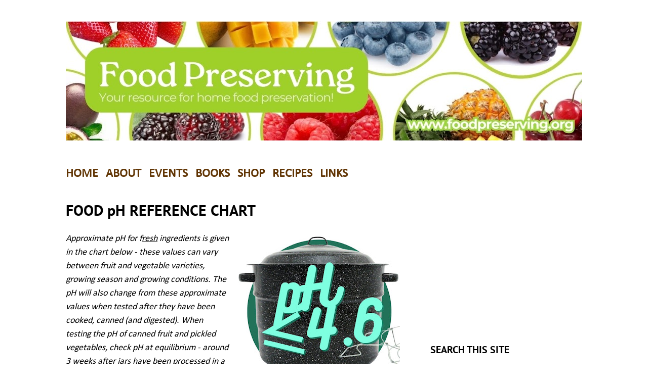

--- FILE ---
content_type: text/html; charset=UTF-8
request_url: http://www.foodpreserving.org/2023/02/food-ph-reference-chart.html
body_size: 23696
content:
<!DOCTYPE html>
<html class='v2' dir='ltr' xmlns='http://www.w3.org/1999/xhtml' xmlns:b='http://www.google.com/2005/gml/b' xmlns:data='http://www.google.com/2005/gml/data' xmlns:expr='http://www.google.com/2005/gml/expr'>
<head>
<link href='https://www.blogger.com/static/v1/widgets/335934321-css_bundle_v2.css' rel='stylesheet' type='text/css'/>
<meta content='width=1100' name='viewport'/>
<meta content='text/html; charset=UTF-8' http-equiv='Content-Type'/>
<meta content='blogger' name='generator'/>
<link href='http://www.foodpreserving.org/favicon.ico' rel='icon' type='image/x-icon'/>
<link href='http://www.foodpreserving.org/2023/02/food-ph-reference-chart.html' rel='canonical'/>
<link rel="alternate" type="application/atom+xml" title="FOOD PRESERVING - Atom" href="http://www.foodpreserving.org/feeds/posts/default" />
<link rel="alternate" type="application/rss+xml" title="FOOD PRESERVING - RSS" href="http://www.foodpreserving.org/feeds/posts/default?alt=rss" />
<link rel="service.post" type="application/atom+xml" title="FOOD PRESERVING - Atom" href="https://www.blogger.com/feeds/1558644072006344166/posts/default" />

<link rel="alternate" type="application/atom+xml" title="FOOD PRESERVING - Atom" href="http://www.foodpreserving.org/feeds/2518078416343499956/comments/default" />
<!--Can't find substitution for tag [blog.ieCssRetrofitLinks]-->
<link href='https://blogger.googleusercontent.com/img/b/R29vZ2xl/AVvXsEjp28OHKP_alSwf4SyFzkyl0_tiyCRZb48MqbjDEbTK5bplx-MvMCmJ6WLYVvESP1xxoQgw2TRjzsuDyC61a8aXgfvxxUh4A_dHPwN_mlGHObgyQf4B4qix8YUcTkgBshGgDD8Q5ohdbJ_7lhGP0abEbkPTlspNr4HqgfiMQ8_6vkc1DXxgjWhA3LaF_g/w320-h320/pH%20food%20safety%20canning.jpg' rel='image_src'/>
<meta content='http://www.foodpreserving.org/2023/02/food-ph-reference-chart.html' property='og:url'/>
<meta content='FOOD pH REFERENCE CHART' property='og:title'/>
<meta content='Welcome to www.foodpreserving.org, the Australian Centre for Home Food Preservation.' property='og:description'/>
<meta content='https://blogger.googleusercontent.com/img/b/R29vZ2xl/AVvXsEjp28OHKP_alSwf4SyFzkyl0_tiyCRZb48MqbjDEbTK5bplx-MvMCmJ6WLYVvESP1xxoQgw2TRjzsuDyC61a8aXgfvxxUh4A_dHPwN_mlGHObgyQf4B4qix8YUcTkgBshGgDD8Q5ohdbJ_7lhGP0abEbkPTlspNr4HqgfiMQ8_6vkc1DXxgjWhA3LaF_g/w1200-h630-p-k-no-nu/pH%20food%20safety%20canning.jpg' property='og:image'/>
<title>FOOD PRESERVING: FOOD pH REFERENCE CHART</title>
<style type='text/css'>@font-face{font-family:'Calibri';font-style:normal;font-weight:400;font-display:swap;src:url(//fonts.gstatic.com/l/font?kit=J7afnpV-BGlaFfdAtLY&skey=a1029226f80653a8&v=v15)format('truetype');}@font-face{font-family:'PT Sans';font-style:normal;font-weight:400;font-display:swap;src:url(//fonts.gstatic.com/s/ptsans/v18/jizaRExUiTo99u79P0U.ttf)format('truetype');}@font-face{font-family:'PT Sans';font-style:normal;font-weight:700;font-display:swap;src:url(//fonts.gstatic.com/s/ptsans/v18/jizfRExUiTo99u79B_mh4Ok.ttf)format('truetype');}</style>
<style id='page-skin-1' type='text/css'><!--
/*
-----------------------------------------------
Blogger Template Style
Name:     Simple
Designer: Josh Peterson
URL:      www.noaesthetic.com
----------------------------------------------- */
/* Variable definitions
====================
<Variable name="keycolor" description="Main Color" type="color" default="#66bbdd"/>
<Group description="Page Text" selector="body">
<Variable name="body.font" description="Font" type="font"
default="normal normal 12px Arial, Tahoma, Helvetica, FreeSans, sans-serif"/>
<Variable name="body.text.color" description="Text Color" type="color" default="#222222"/>
</Group>
<Group description="Backgrounds" selector=".body-fauxcolumns-outer">
<Variable name="body.background.color" description="Outer Background" type="color" default="#66bbdd"/>
<Variable name="content.background.color" description="Main Background" type="color" default="#ffffff"/>
<Variable name="header.background.color" description="Header Background" type="color" default="transparent"/>
</Group>
<Group description="Links" selector=".main-outer">
<Variable name="link.color" description="Link Color" type="color" default="#2288bb"/>
<Variable name="link.visited.color" description="Visited Color" type="color" default="#888888"/>
<Variable name="link.hover.color" description="Hover Color" type="color" default="#33aaff"/>
</Group>
<Group description="Blog Title" selector=".header h1">
<Variable name="header.font" description="Font" type="font"
default="normal normal 60px Arial, Tahoma, Helvetica, FreeSans, sans-serif"/>
<Variable name="header.text.color" description="Title Color" type="color" default="#3399bb" />
</Group>
<Group description="Blog Description" selector=".header .description">
<Variable name="description.text.color" description="Description Color" type="color"
default="#777777" />
</Group>
<Group description="Tabs Text" selector=".tabs-inner .widget li a">
<Variable name="tabs.font" description="Font" type="font"
default="normal normal 14px Arial, Tahoma, Helvetica, FreeSans, sans-serif"/>
<Variable name="tabs.text.color" description="Text Color" type="color" default="#999999"/>
<Variable name="tabs.selected.text.color" description="Selected Color" type="color" default="#000000"/>
</Group>
<Group description="Tabs Background" selector=".tabs-outer .PageList">
<Variable name="tabs.background.color" description="Background Color" type="color" default="#f5f5f5"/>
<Variable name="tabs.selected.background.color" description="Selected Color" type="color" default="#eeeeee"/>
</Group>
<Group description="Post Title" selector="h3.post-title, .comments h4">
<Variable name="post.title.font" description="Font" type="font"
default="normal normal 22px Arial, Tahoma, Helvetica, FreeSans, sans-serif"/>
</Group>
<Group description="Date Header" selector=".date-header">
<Variable name="date.header.color" description="Text Color" type="color"
default="#000000"/>
<Variable name="date.header.background.color" description="Background Color" type="color"
default="transparent"/>
<Variable name="date.header.font" description="Text Font" type="font"
default="normal bold 11px Arial, Tahoma, Helvetica, FreeSans, sans-serif"/>
<Variable name="date.header.padding" description="Date Header Padding" type="string" default="inherit"/>
<Variable name="date.header.letterspacing" description="Date Header Letter Spacing" type="string" default="inherit"/>
<Variable name="date.header.margin" description="Date Header Margin" type="string" default="inherit"/>
</Group>
<Group description="Post Footer" selector=".post-footer">
<Variable name="post.footer.text.color" description="Text Color" type="color" default="#666666"/>
<Variable name="post.footer.background.color" description="Background Color" type="color"
default="#f9f9f9"/>
<Variable name="post.footer.border.color" description="Shadow Color" type="color" default="#eeeeee"/>
</Group>
<Group description="Gadgets" selector="h2">
<Variable name="widget.title.font" description="Title Font" type="font"
default="normal bold 11px Arial, Tahoma, Helvetica, FreeSans, sans-serif"/>
<Variable name="widget.title.text.color" description="Title Color" type="color" default="#000000"/>
<Variable name="widget.alternate.text.color" description="Alternate Color" type="color" default="#999999"/>
</Group>
<Group description="Images" selector=".main-inner">
<Variable name="image.background.color" description="Background Color" type="color" default="#ffffff"/>
<Variable name="image.border.color" description="Border Color" type="color" default="#eeeeee"/>
<Variable name="image.text.color" description="Caption Text Color" type="color" default="#000000"/>
</Group>
<Group description="Accents" selector=".content-inner">
<Variable name="body.rule.color" description="Separator Line Color" type="color" default="#eeeeee"/>
<Variable name="tabs.border.color" description="Tabs Border Color" type="color" default="transparent"/>
</Group>
<Variable name="body.background" description="Body Background" type="background"
color="transparent" default="$(color) none repeat scroll top left"/>
<Variable name="body.background.override" description="Body Background Override" type="string" default=""/>
<Variable name="body.background.gradient.cap" description="Body Gradient Cap" type="url"
default="url(//www.blogblog.com/1kt/simple/gradients_light.png)"/>
<Variable name="body.background.gradient.tile" description="Body Gradient Tile" type="url"
default="url(//www.blogblog.com/1kt/simple/body_gradient_tile_light.png)"/>
<Variable name="content.background.color.selector" description="Content Background Color Selector" type="string" default=".content-inner"/>
<Variable name="content.padding" description="Content Padding" type="length" default="10px" min="0" max="100px"/>
<Variable name="content.padding.horizontal" description="Content Horizontal Padding" type="length" default="10px" min="0" max="100px"/>
<Variable name="content.shadow.spread" description="Content Shadow Spread" type="length" default="40px" min="0" max="100px"/>
<Variable name="content.shadow.spread.webkit" description="Content Shadow Spread (WebKit)" type="length" default="5px" min="0" max="100px"/>
<Variable name="content.shadow.spread.ie" description="Content Shadow Spread (IE)" type="length" default="10px" min="0" max="100px"/>
<Variable name="main.border.width" description="Main Border Width" type="length" default="0" min="0" max="10px"/>
<Variable name="header.background.gradient" description="Header Gradient" type="url" default="none"/>
<Variable name="header.shadow.offset.left" description="Header Shadow Offset Left" type="length" default="-1px" min="-50px" max="50px"/>
<Variable name="header.shadow.offset.top" description="Header Shadow Offset Top" type="length" default="-1px" min="-50px" max="50px"/>
<Variable name="header.shadow.spread" description="Header Shadow Spread" type="length" default="1px" min="0" max="100px"/>
<Variable name="header.padding" description="Header Padding" type="length" default="30px" min="0" max="100px"/>
<Variable name="header.border.size" description="Header Border Size" type="length" default="1px" min="0" max="10px"/>
<Variable name="header.bottom.border.size" description="Header Bottom Border Size" type="length" default="1px" min="0" max="10px"/>
<Variable name="header.border.horizontalsize" description="Header Horizontal Border Size" type="length" default="0" min="0" max="10px"/>
<Variable name="description.text.size" description="Description Text Size" type="string" default="140%"/>
<Variable name="tabs.margin.top" description="Tabs Margin Top" type="length" default="0" min="0" max="100px"/>
<Variable name="tabs.margin.side" description="Tabs Side Margin" type="length" default="30px" min="0" max="100px"/>
<Variable name="tabs.background.gradient" description="Tabs Background Gradient" type="url"
default="url(//www.blogblog.com/1kt/simple/gradients_light.png)"/>
<Variable name="tabs.border.width" description="Tabs Border Width" type="length" default="1px" min="0" max="10px"/>
<Variable name="tabs.bevel.border.width" description="Tabs Bevel Border Width" type="length" default="1px" min="0" max="10px"/>
<Variable name="post.margin.bottom" description="Post Bottom Margin" type="length" default="25px" min="0" max="100px"/>
<Variable name="image.border.small.size" description="Image Border Small Size" type="length" default="2px" min="0" max="10px"/>
<Variable name="image.border.large.size" description="Image Border Large Size" type="length" default="5px" min="0" max="10px"/>
<Variable name="page.width.selector" description="Page Width Selector" type="string" default=".region-inner"/>
<Variable name="page.width" description="Page Width" type="string" default="auto"/>
<Variable name="main.section.margin" description="Main Section Margin" type="length" default="15px" min="0" max="100px"/>
<Variable name="main.padding" description="Main Padding" type="length" default="15px" min="0" max="100px"/>
<Variable name="main.padding.top" description="Main Padding Top" type="length" default="30px" min="0" max="100px"/>
<Variable name="main.padding.bottom" description="Main Padding Bottom" type="length" default="30px" min="0" max="100px"/>
<Variable name="paging.background"
color="#ffffff"
description="Background of blog paging area" type="background"
default="transparent none no-repeat scroll top center"/>
<Variable name="footer.bevel" description="Bevel border length of footer" type="length" default="0" min="0" max="10px"/>
<Variable name="mobile.background.overlay" description="Mobile Background Overlay" type="string"
default="transparent none repeat scroll top left"/>
<Variable name="mobile.background.size" description="Mobile Background Size" type="string" default="auto"/>
<Variable name="mobile.button.color" description="Mobile Button Color" type="color" default="#ffffff" />
<Variable name="startSide" description="Side where text starts in blog language" type="automatic" default="left"/>
<Variable name="endSide" description="Side where text ends in blog language" type="automatic" default="right"/>
*/
/* Content
----------------------------------------------- */
body {
font: normal normal 18px Calibri;
color: #000000;
background: transparent none no-repeat scroll center center;
padding: 0 40px 40px 40px;
}
html body .region-inner {
min-width: 0;
max-width: 100%;
width: auto;
}
h2 {
font-size: 22px;
}
a:link {
text-decoration:none;
color: #613504;
}
a:visited {
text-decoration:none;
color: #613504;
}
a:hover {
text-decoration:underline;
color: #444444;
}
.body-fauxcolumn-outer .fauxcolumn-inner {
background: transparent none repeat scroll top left;
_background-image: none;
}
.body-fauxcolumn-outer .cap-top {
position: absolute;
z-index: 1;
height: 400px;
width: 100%;
background: transparent none no-repeat scroll center center;
}
.body-fauxcolumn-outer .cap-top .cap-left {
width: 100%;
background: transparent none repeat-x scroll top left;
_background-image: none;
}
.content-inner {
padding: 10px 10px;
}
.content-inner {
background-color: #ffffff;
}
/* Header
----------------------------------------------- */
.header-outer {
background: #ffffff none repeat-x scroll 0 -400px;
_background-image: none;
}
.Header h1 {
font: normal bold 60px PT Sans;
color: #613504;
text-shadow: -1px -1px 1px rgba(0, 0, 0, .2);
}
.Header h1 a {
color: #613504;
}
.Header .description {
font-size: 140%;
color: #444444;
}
.header-inner .Header .titlewrapper {
padding: 22px 30px;
}
.header-inner .Header .descriptionwrapper {
padding: 0 30px;
}
/* Tabs
----------------------------------------------- */
.tabs-inner .section:first-child {
border-top: 1px solid transparent;
}
.tabs-inner .section:first-child ul {
margin-top: -1px;
border-top: 1px solid transparent;
border-left: 0 solid transparent;
border-right: 0 solid transparent;
}
.tabs-inner .widget ul {
background: #f2f2f2 url(//www.blogblog.com/1kt/simple/gradients_light.png) repeat-x scroll 0 -800px;
_background-image: none;
border-bottom: 1px solid transparent;
margin-top: 0;
margin-left: -30px;
margin-right: -30px;
}
.tabs-inner .widget li a {
display: inline-block;
padding: .6em 1em;
font: normal normal 16px PT Sans;
color: #929292;
border-left: 1px solid #ffffff;
border-right: 1px solid transparent;
}
.tabs-inner .widget li:first-child a {
border-left: none;
}
.tabs-inner .widget li.selected a, .tabs-inner .widget li a:hover {
color: #000000;
background-color: #ebebeb;
text-decoration: none;
}
/* Columns
----------------------------------------------- */
.main-outer {
border-top: 0 solid transparent;
}
.fauxcolumn-left-outer .fauxcolumn-inner {
border-right: 1px solid transparent;
}
.fauxcolumn-right-outer .fauxcolumn-inner {
border-left: 1px solid transparent;
}
/* Headings
----------------------------------------------- */
div.widget > h2,
div.widget h2.title {
margin: 0 0 1em 0;
font: normal bold 20px PT Sans;
color: #000000;
}
/* Widgets
----------------------------------------------- */
.widget .zippy {
color: #000000;
text-shadow: 2px 2px 1px rgba(0, 0, 0, .1);
}
.widget .popular-posts ul {
list-style: none;
}
/* Posts
----------------------------------------------- */
h2.date-header {
font: normal bold 11px PT Sans;
}
.date-header span {
background-color: transparent;
color: #292929;
padding: inherit;
letter-spacing: inherit;
margin: inherit;
}
.main-inner {
padding-top: 30px;
padding-bottom: 30px;
}
.main-inner .column-center-inner {
padding: 0 15px;
}
.main-inner .column-center-inner .section {
margin: 0 15px;
}
.post {
margin: 0 0 25px 0;
}
h3.post-title, .comments h4 {
font: normal bold 30px PT Sans;
margin: .75em 0 0;
}
.post-body {
font-size: 110%;
line-height: 1.4;
position: relative;
}
.post-body img, .post-body .tr-caption-container, .Profile img, .Image img,
.BlogList .item-thumbnail img {
padding: 2px;
background: transparent;
border: 1px solid transparent;
-moz-box-shadow: 1px 1px 5px rgba(0, 0, 0, .1);
-webkit-box-shadow: 1px 1px 5px rgba(0, 0, 0, .1);
box-shadow: 1px 1px 5px rgba(0, 0, 0, .1);
}
.post-body img, .post-body .tr-caption-container {
padding: 5px;
}
.post-body .tr-caption-container {
color: #000000;
}
.post-body .tr-caption-container img {
padding: 0;
background: transparent;
border: none;
-moz-box-shadow: 0 0 0 rgba(0, 0, 0, .1);
-webkit-box-shadow: 0 0 0 rgba(0, 0, 0, .1);
box-shadow: 0 0 0 rgba(0, 0, 0, .1);
}
.post-header {
margin: 0 0 1.5em;
line-height: 1.6;
font-size: 90%;
}
.post-footer {
margin: 20px -2px 0;
padding: 5px 10px;
color: #555555;
background-color: #f6f6f6;
border-bottom: 1px solid #ebebeb;
line-height: 1.6;
font-size: 90%;
}
#comments .comment-author {
padding-top: 1.5em;
border-top: 1px solid transparent;
background-position: 0 1.5em;
}
#comments .comment-author:first-child {
padding-top: 0;
border-top: none;
}
.avatar-image-container {
margin: .2em 0 0;
}
#comments .avatar-image-container img {
border: 1px solid transparent;
}
/* Comments
----------------------------------------------- */
.comments .comments-content .icon.blog-author {
background-repeat: no-repeat;
background-image: url([data-uri]);
}
.comments .comments-content .loadmore a {
border-top: 1px solid #000000;
border-bottom: 1px solid #000000;
}
.comments .comment-thread.inline-thread {
background-color: #f6f6f6;
}
.comments .continue {
border-top: 2px solid #000000;
}
/* Accents
---------------------------------------------- */
.section-columns td.columns-cell {
border-left: 1px solid transparent;
}
.blog-pager {
background: transparent none no-repeat scroll top center;
}
.blog-pager-older-link, .home-link,
.blog-pager-newer-link {
background-color: #ffffff;
padding: 5px;
}
.footer-outer {
border-top: 0 dashed #bbbbbb;
}
/* Mobile
----------------------------------------------- */
body.mobile  {
background-size: auto;
}
.mobile .body-fauxcolumn-outer {
background: transparent none repeat scroll top left;
}
.mobile .body-fauxcolumn-outer .cap-top {
background-size: 100% auto;
}
.mobile .content-outer {
-webkit-box-shadow: 0 0 3px rgba(0, 0, 0, .15);
box-shadow: 0 0 3px rgba(0, 0, 0, .15);
}
body.mobile .AdSense {
margin: 0 -40px;
}
.mobile .tabs-inner .widget ul {
margin-left: 0;
margin-right: 0;
}
.mobile .post {
margin: 0;
}
.mobile .main-inner .column-center-inner .section {
margin: 0;
}
.mobile .date-header span {
padding: 0.1em 10px;
margin: 0 -10px;
}
.mobile h3.post-title {
margin: 0;
}
.mobile .blog-pager {
background: transparent none no-repeat scroll top center;
}
.mobile .footer-outer {
border-top: none;
}
.mobile .main-inner, .mobile .footer-inner {
background-color: #ffffff;
}
.mobile-index-contents {
color: #000000;
}
.mobile-link-button {
background-color: #613504;
}
.mobile-link-button a:link, .mobile-link-button a:visited {
color: #ffffff;
}
.mobile .tabs-inner .section:first-child {
border-top: none;
}
.mobile .tabs-inner .PageList .widget-content {
background-color: #ebebeb;
color: #000000;
border-top: 1px solid transparent;
border-bottom: 1px solid transparent;
}
.mobile .tabs-inner .PageList .widget-content .pagelist-arrow {
border-left: 1px solid transparent;
}
#blog-pager {display:none;}
.post-body img, .post-body .tr-caption-container, .Profile img, .Image img,
.BlogList .item-thumbnail img {
padding: 0 !important;
border: none !important;
background: none !important;
-moz-box-shadow: 0px 0px 0px transparent !important;
-webkit-box-shadow: 0px 0px 0px transparent !important;
box-shadow: 0px 0px 0px transparent !important;
.Header h1 { text-shadow: none; } .post-body img, .post-body .tr-caption-container, .Profile img, .Image img, .BlogList .item-thumbnail img { -webkit-box-shadow: none; box-shadow: none; } .content-outer { -webkit-box-shadow: none; box-shadow: none; }
--></style>
<style id='template-skin-1' type='text/css'><!--
body {
min-width: 1100px;
}
.content-outer, .content-fauxcolumn-outer, .region-inner {
min-width: 1100px;
max-width: 1100px;
_width: 1100px;
}
.main-inner .columns {
padding-left: 0px;
padding-right: 360px;
}
.main-inner .fauxcolumn-center-outer {
left: 0px;
right: 360px;
/* IE6 does not respect left and right together */
_width: expression(this.parentNode.offsetWidth -
parseInt("0px") -
parseInt("360px") + 'px');
}
.main-inner .fauxcolumn-left-outer {
width: 0px;
}
.main-inner .fauxcolumn-right-outer {
width: 360px;
}
.main-inner .column-left-outer {
width: 0px;
right: 100%;
margin-left: -0px;
}
.main-inner .column-right-outer {
width: 360px;
margin-right: -360px;
}
#layout {
min-width: 0;
}
#layout .content-outer {
min-width: 0;
width: 800px;
}
#layout .region-inner {
min-width: 0;
width: auto;
}
--></style>
<style>
#Attribution1 {
display: none;
}
</style>
<link href='https://www.blogger.com/dyn-css/authorization.css?targetBlogID=1558644072006344166&amp;zx=efde05d4-2b3f-4555-a998-4de4e62dc9f3' media='none' onload='if(media!=&#39;all&#39;)media=&#39;all&#39;' rel='stylesheet'/><noscript><link href='https://www.blogger.com/dyn-css/authorization.css?targetBlogID=1558644072006344166&amp;zx=efde05d4-2b3f-4555-a998-4de4e62dc9f3' rel='stylesheet'/></noscript>
<meta name='google-adsense-platform-account' content='ca-host-pub-1556223355139109'/>
<meta name='google-adsense-platform-domain' content='blogspot.com'/>

<script async src="https://pagead2.googlesyndication.com/pagead/js/adsbygoogle.js?client=ca-pub-8791706553412319&host=ca-host-pub-1556223355139109" crossorigin="anonymous"></script>

<!-- data-ad-client=ca-pub-8791706553412319 -->

</head>
<body class='loading'>
<div class='navbar no-items section' id='navbar'></div>
<div class='body-fauxcolumns'>
<div class='fauxcolumn-outer body-fauxcolumn-outer'>
<div class='cap-top'>
<div class='cap-left'></div>
<div class='cap-right'></div>
</div>
<div class='fauxborder-left'>
<div class='fauxborder-right'></div>
<div class='fauxcolumn-inner'>
</div>
</div>
<div class='cap-bottom'>
<div class='cap-left'></div>
<div class='cap-right'></div>
</div>
</div>
</div>
<div class='content'>
<div class='content-fauxcolumns'>
<div class='fauxcolumn-outer content-fauxcolumn-outer'>
<div class='cap-top'>
<div class='cap-left'></div>
<div class='cap-right'></div>
</div>
<div class='fauxborder-left'>
<div class='fauxborder-right'></div>
<div class='fauxcolumn-inner'>
</div>
</div>
<div class='cap-bottom'>
<div class='cap-left'></div>
<div class='cap-right'></div>
</div>
</div>
</div>
<div class='content-outer'>
<div class='content-cap-top cap-top'>
<div class='cap-left'></div>
<div class='cap-right'></div>
</div>
<div class='fauxborder-left content-fauxborder-left'>
<div class='fauxborder-right content-fauxborder-right'></div>
<div class='content-inner'>
<header>
<div class='header-outer'>
<div class='header-cap-top cap-top'>
<div class='cap-left'></div>
<div class='cap-right'></div>
</div>
<div class='fauxborder-left header-fauxborder-left'>
<div class='fauxborder-right header-fauxborder-right'></div>
<div class='region-inner header-inner'>
<div class='header no-items section' id='header'></div>
</div>
</div>
<div class='header-cap-bottom cap-bottom'>
<div class='cap-left'></div>
<div class='cap-right'></div>
</div>
</div>
</header>
<div class='tabs-outer'>
<div class='tabs-cap-top cap-top'>
<div class='cap-left'></div>
<div class='cap-right'></div>
</div>
<div class='fauxborder-left tabs-fauxborder-left'>
<div class='fauxborder-right tabs-fauxborder-right'></div>
<div class='region-inner tabs-inner'>
<div class='tabs section' id='crosscol'><div class='widget Image' data-version='1' id='Image1'>
<div class='widget-content'>
<a href='http://www.foodpreserving.org/'>
<img alt='' height='237' id='Image1_img' src='https://blogger.googleusercontent.com/img/a/AVvXsEiYdhJUvyr0_YRjdkYmUdKcZ1FpAjyoPOSg21WBQO-a8vCYJk2iReYXXRLosBCNeYlEbCu47sH1D2FLyGHEMzvKLsmK2wmzSp0ow2SyeempvyRXlsDK92GGOMidcl7PwWyrBLYzzxhDBYQCLFtOFPMk1U4ca-T42mYp8oGlo8xAQtx7j6iSB89ohLK21f6r=s1020' width='1020'/>
</a>
<br/>
</div>
<div class='clear'></div>
</div></div>
<div class='tabs no-items section' id='crosscol-overflow'></div>
</div>
</div>
<div class='tabs-cap-bottom cap-bottom'>
<div class='cap-left'></div>
<div class='cap-right'></div>
</div>
</div>
<div class='main-outer'>
<div class='main-cap-top cap-top'>
<div class='cap-left'></div>
<div class='cap-right'></div>
</div>
<div class='fauxborder-left main-fauxborder-left'>
<div class='fauxborder-right main-fauxborder-right'></div>
<div class='region-inner main-inner'>
<div class='columns fauxcolumns'>
<div class='fauxcolumn-outer fauxcolumn-center-outer'>
<div class='cap-top'>
<div class='cap-left'></div>
<div class='cap-right'></div>
</div>
<div class='fauxborder-left'>
<div class='fauxborder-right'></div>
<div class='fauxcolumn-inner'>
</div>
</div>
<div class='cap-bottom'>
<div class='cap-left'></div>
<div class='cap-right'></div>
</div>
</div>
<div class='fauxcolumn-outer fauxcolumn-left-outer'>
<div class='cap-top'>
<div class='cap-left'></div>
<div class='cap-right'></div>
</div>
<div class='fauxborder-left'>
<div class='fauxborder-right'></div>
<div class='fauxcolumn-inner'>
</div>
</div>
<div class='cap-bottom'>
<div class='cap-left'></div>
<div class='cap-right'></div>
</div>
</div>
<div class='fauxcolumn-outer fauxcolumn-right-outer'>
<div class='cap-top'>
<div class='cap-left'></div>
<div class='cap-right'></div>
</div>
<div class='fauxborder-left'>
<div class='fauxborder-right'></div>
<div class='fauxcolumn-inner'>
</div>
</div>
<div class='cap-bottom'>
<div class='cap-left'></div>
<div class='cap-right'></div>
</div>
</div>
<!-- corrects IE6 width calculation -->
<div class='columns-inner'>
<div class='column-center-outer'>
<div class='column-center-inner'>
<div class='main section' id='main'><div class='widget HTML' data-version='1' id='HTML2'>
<div class='widget-content'>
<h1 style="text-align: left;"><b><span style="font-family: inherit; font-size: x-large;"><span><a href="http://www.foodpreserving.org/">HOME</a>&nbsp;&nbsp; <a href="https://www.foodpreserving.org/p/challenge.html">ABOUT</a>&nbsp;&nbsp; <a href="http://www.foodpreserving.org/p/perth-preserving-classes.html">EVENTS</a>&nbsp;&nbsp; <a href="http://www.foodpreserving.org/p/food-preserving-guides.html">BOOKS</a>&nbsp;&nbsp;  <a href="https://www.foodpreserving.org/p/online-store_22.html">SHOP</a>&nbsp;&nbsp; <a href="http://www.foodpreserving.org/p/recipe-index.html">RECIPES</a>&nbsp;&nbsp; <a href="https://www.foodpreserving.org/p/contact.html">LINKS</a></span></span></b>
</h1>
</div>
<div class='clear'></div>
</div><div class='widget Blog' data-version='1' id='Blog1'>
<div class='blog-posts hfeed'>

          <div class="date-outer">
        

          <div class="date-posts">
        
<div class='post-outer'>
<div class='post hentry' itemprop='blogPost' itemscope='itemscope' itemtype='http://schema.org/BlogPosting'>
<meta content='https://blogger.googleusercontent.com/img/b/R29vZ2xl/AVvXsEjp28OHKP_alSwf4SyFzkyl0_tiyCRZb48MqbjDEbTK5bplx-MvMCmJ6WLYVvESP1xxoQgw2TRjzsuDyC61a8aXgfvxxUh4A_dHPwN_mlGHObgyQf4B4qix8YUcTkgBshGgDD8Q5ohdbJ_7lhGP0abEbkPTlspNr4HqgfiMQ8_6vkc1DXxgjWhA3LaF_g/w320-h320/pH%20food%20safety%20canning.jpg' itemprop='image_url'/>
<meta content='1558644072006344166' itemprop='blogId'/>
<meta content='2518078416343499956' itemprop='postId'/>
<a name='2518078416343499956'></a>
<h3 class='post-title entry-title' itemprop='name'>
FOOD pH REFERENCE CHART
</h3>
<div class='post-header'>
<div class='post-header-line-1'></div>
</div>
<div class='post-body entry-content' id='post-body-2518078416343499956' itemprop='description articleBody'>
<p></p><p><!--[if !mso]>
<style>
v\:* {behavior:url(#default#VML);}
o\:* {behavior:url(#default#VML);}
w\:* {behavior:url(#default#VML);}
.shape {behavior:url(#default#VML);}
</style>
<![endif]--><!--[if gte mso 9]><xml>
 <w:WordDocument>
  <w:View>Normal</w:View>
  <w:Zoom>0</w:Zoom>
  <w:TrackMoves>false</w:TrackMoves>
  <w:TrackFormatting/>
  <w:PunctuationKerning/>
  <w:ValidateAgainstSchemas/>
  <w:SaveIfXMLInvalid>false</w:SaveIfXMLInvalid>
  <w:IgnoreMixedContent>false</w:IgnoreMixedContent>
  <w:AlwaysShowPlaceholderText>false</w:AlwaysShowPlaceholderText>
  <w:DoNotPromoteQF/>
  <w:LidThemeOther>EN-AU</w:LidThemeOther>
  <w:LidThemeAsian>X-NONE</w:LidThemeAsian>
  <w:LidThemeComplexScript>X-NONE</w:LidThemeComplexScript>
  <w:Compatibility>
   <w:BreakWrappedTables/>
   <w:SnapToGridInCell/>
   <w:WrapTextWithPunct/>
   <w:UseAsianBreakRules/>
   <w:DontGrowAutofit/>
   <w:SplitPgBreakAndParaMark/>
   <w:EnableOpenTypeKerning/>
   <w:DontFlipMirrorIndents/>
   <w:OverrideTableStyleHps/>
  </w:Compatibility>
  <w:DoNotOptimizeForBrowser/>
  <m:mathPr>
   <m:mathFont m:val="Cambria Math"/>
   <m:brkBin m:val="before"/>
   <m:brkBinSub m:val="&#45;-"/>
   <m:smallFrac m:val="off"/>
   <m:dispDef/>
   <m:lMargin m:val="0"/>
   <m:rMargin m:val="0"/>
   <m:defJc m:val="centerGroup"/>
   <m:wrapIndent m:val="1440"/>
   <m:intLim m:val="subSup"/>
   <m:naryLim m:val="undOvr"/>
  </m:mathPr></w:WordDocument>
</xml><![endif]--><!--[if gte mso 9]><xml>
 <w:LatentStyles DefLockedState="false" DefUnhideWhenUsed="false"
  DefSemiHidden="false" DefQFormat="false" DefPriority="99"
  LatentStyleCount="376">
  <w:LsdException Locked="false" Priority="0" QFormat="true" Name="Normal"/>
  <w:LsdException Locked="false" Priority="9" QFormat="true" Name="heading 1"/>
  <w:LsdException Locked="false" Priority="9" SemiHidden="true"
   UnhideWhenUsed="true" QFormat="true" Name="heading 2"/>
  <w:LsdException Locked="false" Priority="9" SemiHidden="true"
   UnhideWhenUsed="true" QFormat="true" Name="heading 3"/>
  <w:LsdException Locked="false" Priority="9" SemiHidden="true"
   UnhideWhenUsed="true" QFormat="true" Name="heading 4"/>
  <w:LsdException Locked="false" Priority="9" SemiHidden="true"
   UnhideWhenUsed="true" QFormat="true" Name="heading 5"/>
  <w:LsdException Locked="false" Priority="9" SemiHidden="true"
   UnhideWhenUsed="true" QFormat="true" Name="heading 6"/>
  <w:LsdException Locked="false" Priority="9" SemiHidden="true"
   UnhideWhenUsed="true" QFormat="true" Name="heading 7"/>
  <w:LsdException Locked="false" Priority="9" SemiHidden="true"
   UnhideWhenUsed="true" QFormat="true" Name="heading 8"/>
  <w:LsdException Locked="false" Priority="9" SemiHidden="true"
   UnhideWhenUsed="true" QFormat="true" Name="heading 9"/>
  <w:LsdException Locked="false" SemiHidden="true" UnhideWhenUsed="true"
   Name="index 1"/>
  <w:LsdException Locked="false" SemiHidden="true" UnhideWhenUsed="true"
   Name="index 2"/>
  <w:LsdException Locked="false" SemiHidden="true" UnhideWhenUsed="true"
   Name="index 3"/>
  <w:LsdException Locked="false" SemiHidden="true" UnhideWhenUsed="true"
   Name="index 4"/>
  <w:LsdException Locked="false" SemiHidden="true" UnhideWhenUsed="true"
   Name="index 5"/>
  <w:LsdException Locked="false" SemiHidden="true" UnhideWhenUsed="true"
   Name="index 6"/>
  <w:LsdException Locked="false" SemiHidden="true" UnhideWhenUsed="true"
   Name="index 7"/>
  <w:LsdException Locked="false" SemiHidden="true" UnhideWhenUsed="true"
   Name="index 8"/>
  <w:LsdException Locked="false" SemiHidden="true" UnhideWhenUsed="true"
   Name="index 9"/>
  <w:LsdException Locked="false" Priority="39" SemiHidden="true"
   UnhideWhenUsed="true" Name="toc 1"/>
  <w:LsdException Locked="false" Priority="39" SemiHidden="true"
   UnhideWhenUsed="true" Name="toc 2"/>
  <w:LsdException Locked="false" Priority="39" SemiHidden="true"
   UnhideWhenUsed="true" Name="toc 3"/>
  <w:LsdException Locked="false" Priority="39" SemiHidden="true"
   UnhideWhenUsed="true" Name="toc 4"/>
  <w:LsdException Locked="false" Priority="39" SemiHidden="true"
   UnhideWhenUsed="true" Name="toc 5"/>
  <w:LsdException Locked="false" Priority="39" SemiHidden="true"
   UnhideWhenUsed="true" Name="toc 6"/>
  <w:LsdException Locked="false" Priority="39" SemiHidden="true"
   UnhideWhenUsed="true" Name="toc 7"/>
  <w:LsdException Locked="false" Priority="39" SemiHidden="true"
   UnhideWhenUsed="true" Name="toc 8"/>
  <w:LsdException Locked="false" Priority="39" SemiHidden="true"
   UnhideWhenUsed="true" Name="toc 9"/>
  <w:LsdException Locked="false" SemiHidden="true" UnhideWhenUsed="true"
   Name="Normal Indent"/>
  <w:LsdException Locked="false" SemiHidden="true" UnhideWhenUsed="true"
   Name="footnote text"/>
  <w:LsdException Locked="false" SemiHidden="true" UnhideWhenUsed="true"
   Name="annotation text"/>
  <w:LsdException Locked="false" SemiHidden="true" UnhideWhenUsed="true"
   Name="header"/>
  <w:LsdException Locked="false" SemiHidden="true" UnhideWhenUsed="true"
   Name="footer"/>
  <w:LsdException Locked="false" SemiHidden="true" UnhideWhenUsed="true"
   Name="index heading"/>
  <w:LsdException Locked="false" Priority="35" SemiHidden="true"
   UnhideWhenUsed="true" QFormat="true" Name="caption"/>
  <w:LsdException Locked="false" SemiHidden="true" UnhideWhenUsed="true"
   Name="table of figures"/>
  <w:LsdException Locked="false" SemiHidden="true" UnhideWhenUsed="true"
   Name="envelope address"/>
  <w:LsdException Locked="false" SemiHidden="true" UnhideWhenUsed="true"
   Name="envelope return"/>
  <w:LsdException Locked="false" SemiHidden="true" UnhideWhenUsed="true"
   Name="footnote reference"/>
  <w:LsdException Locked="false" SemiHidden="true" UnhideWhenUsed="true"
   Name="annotation reference"/>
  <w:LsdException Locked="false" SemiHidden="true" UnhideWhenUsed="true"
   Name="line number"/>
  <w:LsdException Locked="false" SemiHidden="true" UnhideWhenUsed="true"
   Name="page number"/>
  <w:LsdException Locked="false" SemiHidden="true" UnhideWhenUsed="true"
   Name="endnote reference"/>
  <w:LsdException Locked="false" SemiHidden="true" UnhideWhenUsed="true"
   Name="endnote text"/>
  <w:LsdException Locked="false" SemiHidden="true" UnhideWhenUsed="true"
   Name="table of authorities"/>
  <w:LsdException Locked="false" SemiHidden="true" UnhideWhenUsed="true"
   Name="macro"/>
  <w:LsdException Locked="false" SemiHidden="true" UnhideWhenUsed="true"
   Name="toa heading"/>
  <w:LsdException Locked="false" SemiHidden="true" UnhideWhenUsed="true"
   Name="List"/>
  <w:LsdException Locked="false" SemiHidden="true" UnhideWhenUsed="true"
   Name="List Bullet"/>
  <w:LsdException Locked="false" SemiHidden="true" UnhideWhenUsed="true"
   Name="List Number"/>
  <w:LsdException Locked="false" SemiHidden="true" UnhideWhenUsed="true"
   Name="List 2"/>
  <w:LsdException Locked="false" SemiHidden="true" UnhideWhenUsed="true"
   Name="List 3"/>
  <w:LsdException Locked="false" SemiHidden="true" UnhideWhenUsed="true"
   Name="List 4"/>
  <w:LsdException Locked="false" SemiHidden="true" UnhideWhenUsed="true"
   Name="List 5"/>
  <w:LsdException Locked="false" SemiHidden="true" UnhideWhenUsed="true"
   Name="List Bullet 2"/>
  <w:LsdException Locked="false" SemiHidden="true" UnhideWhenUsed="true"
   Name="List Bullet 3"/>
  <w:LsdException Locked="false" SemiHidden="true" UnhideWhenUsed="true"
   Name="List Bullet 4"/>
  <w:LsdException Locked="false" SemiHidden="true" UnhideWhenUsed="true"
   Name="List Bullet 5"/>
  <w:LsdException Locked="false" SemiHidden="true" UnhideWhenUsed="true"
   Name="List Number 2"/>
  <w:LsdException Locked="false" SemiHidden="true" UnhideWhenUsed="true"
   Name="List Number 3"/>
  <w:LsdException Locked="false" SemiHidden="true" UnhideWhenUsed="true"
   Name="List Number 4"/>
  <w:LsdException Locked="false" SemiHidden="true" UnhideWhenUsed="true"
   Name="List Number 5"/>
  <w:LsdException Locked="false" Priority="10" QFormat="true" Name="Title"/>
  <w:LsdException Locked="false" SemiHidden="true" UnhideWhenUsed="true"
   Name="Closing"/>
  <w:LsdException Locked="false" SemiHidden="true" UnhideWhenUsed="true"
   Name="Signature"/>
  <w:LsdException Locked="false" Priority="1" SemiHidden="true"
   UnhideWhenUsed="true" Name="Default Paragraph Font"/>
  <w:LsdException Locked="false" SemiHidden="true" UnhideWhenUsed="true"
   Name="Body Text"/>
  <w:LsdException Locked="false" SemiHidden="true" UnhideWhenUsed="true"
   Name="Body Text Indent"/>
  <w:LsdException Locked="false" SemiHidden="true" UnhideWhenUsed="true"
   Name="List Continue"/>
  <w:LsdException Locked="false" SemiHidden="true" UnhideWhenUsed="true"
   Name="List Continue 2"/>
  <w:LsdException Locked="false" SemiHidden="true" UnhideWhenUsed="true"
   Name="List Continue 3"/>
  <w:LsdException Locked="false" SemiHidden="true" UnhideWhenUsed="true"
   Name="List Continue 4"/>
  <w:LsdException Locked="false" SemiHidden="true" UnhideWhenUsed="true"
   Name="List Continue 5"/>
  <w:LsdException Locked="false" SemiHidden="true" UnhideWhenUsed="true"
   Name="Message Header"/>
  <w:LsdException Locked="false" Priority="11" QFormat="true" Name="Subtitle"/>
  <w:LsdException Locked="false" SemiHidden="true" UnhideWhenUsed="true"
   Name="Salutation"/>
  <w:LsdException Locked="false" SemiHidden="true" UnhideWhenUsed="true"
   Name="Date"/>
  <w:LsdException Locked="false" SemiHidden="true" UnhideWhenUsed="true"
   Name="Body Text First Indent"/>
  <w:LsdException Locked="false" SemiHidden="true" UnhideWhenUsed="true"
   Name="Body Text First Indent 2"/>
  <w:LsdException Locked="false" SemiHidden="true" UnhideWhenUsed="true"
   Name="Note Heading"/>
  <w:LsdException Locked="false" SemiHidden="true" UnhideWhenUsed="true"
   Name="Body Text 2"/>
  <w:LsdException Locked="false" SemiHidden="true" UnhideWhenUsed="true"
   Name="Body Text 3"/>
  <w:LsdException Locked="false" SemiHidden="true" UnhideWhenUsed="true"
   Name="Body Text Indent 2"/>
  <w:LsdException Locked="false" SemiHidden="true" UnhideWhenUsed="true"
   Name="Body Text Indent 3"/>
  <w:LsdException Locked="false" SemiHidden="true" UnhideWhenUsed="true"
   Name="Block Text"/>
  <w:LsdException Locked="false" SemiHidden="true" UnhideWhenUsed="true"
   Name="Hyperlink"/>
  <w:LsdException Locked="false" SemiHidden="true" UnhideWhenUsed="true"
   Name="FollowedHyperlink"/>
  <w:LsdException Locked="false" Priority="22" QFormat="true" Name="Strong"/>
  <w:LsdException Locked="false" Priority="20" QFormat="true" Name="Emphasis"/>
  <w:LsdException Locked="false" SemiHidden="true" UnhideWhenUsed="true"
   Name="Document Map"/>
  <w:LsdException Locked="false" SemiHidden="true" UnhideWhenUsed="true"
   Name="Plain Text"/>
  <w:LsdException Locked="false" SemiHidden="true" UnhideWhenUsed="true"
   Name="E-mail Signature"/>
  <w:LsdException Locked="false" SemiHidden="true" UnhideWhenUsed="true"
   Name="HTML Top of Form"/>
  <w:LsdException Locked="false" SemiHidden="true" UnhideWhenUsed="true"
   Name="HTML Bottom of Form"/>
  <w:LsdException Locked="false" SemiHidden="true" UnhideWhenUsed="true"
   Name="Normal (Web)"/>
  <w:LsdException Locked="false" SemiHidden="true" UnhideWhenUsed="true"
   Name="HTML Acronym"/>
  <w:LsdException Locked="false" SemiHidden="true" UnhideWhenUsed="true"
   Name="HTML Address"/>
  <w:LsdException Locked="false" SemiHidden="true" UnhideWhenUsed="true"
   Name="HTML Cite"/>
  <w:LsdException Locked="false" SemiHidden="true" UnhideWhenUsed="true"
   Name="HTML Code"/>
  <w:LsdException Locked="false" SemiHidden="true" UnhideWhenUsed="true"
   Name="HTML Definition"/>
  <w:LsdException Locked="false" SemiHidden="true" UnhideWhenUsed="true"
   Name="HTML Keyboard"/>
  <w:LsdException Locked="false" SemiHidden="true" UnhideWhenUsed="true"
   Name="HTML Preformatted"/>
  <w:LsdException Locked="false" SemiHidden="true" UnhideWhenUsed="true"
   Name="HTML Sample"/>
  <w:LsdException Locked="false" SemiHidden="true" UnhideWhenUsed="true"
   Name="HTML Typewriter"/>
  <w:LsdException Locked="false" SemiHidden="true" UnhideWhenUsed="true"
   Name="HTML Variable"/>
  <w:LsdException Locked="false" SemiHidden="true" UnhideWhenUsed="true"
   Name="Normal Table"/>
  <w:LsdException Locked="false" SemiHidden="true" UnhideWhenUsed="true"
   Name="annotation subject"/>
  <w:LsdException Locked="false" SemiHidden="true" UnhideWhenUsed="true"
   Name="No List"/>
  <w:LsdException Locked="false" SemiHidden="true" UnhideWhenUsed="true"
   Name="Outline List 1"/>
  <w:LsdException Locked="false" SemiHidden="true" UnhideWhenUsed="true"
   Name="Outline List 2"/>
  <w:LsdException Locked="false" SemiHidden="true" UnhideWhenUsed="true"
   Name="Outline List 3"/>
  <w:LsdException Locked="false" SemiHidden="true" UnhideWhenUsed="true"
   Name="Table Simple 1"/>
  <w:LsdException Locked="false" SemiHidden="true" UnhideWhenUsed="true"
   Name="Table Simple 2"/>
  <w:LsdException Locked="false" SemiHidden="true" UnhideWhenUsed="true"
   Name="Table Simple 3"/>
  <w:LsdException Locked="false" SemiHidden="true" UnhideWhenUsed="true"
   Name="Table Classic 1"/>
  <w:LsdException Locked="false" SemiHidden="true" UnhideWhenUsed="true"
   Name="Table Classic 2"/>
  <w:LsdException Locked="false" SemiHidden="true" UnhideWhenUsed="true"
   Name="Table Classic 3"/>
  <w:LsdException Locked="false" SemiHidden="true" UnhideWhenUsed="true"
   Name="Table Classic 4"/>
  <w:LsdException Locked="false" SemiHidden="true" UnhideWhenUsed="true"
   Name="Table Colorful 1"/>
  <w:LsdException Locked="false" SemiHidden="true" UnhideWhenUsed="true"
   Name="Table Colorful 2"/>
  <w:LsdException Locked="false" SemiHidden="true" UnhideWhenUsed="true"
   Name="Table Colorful 3"/>
  <w:LsdException Locked="false" SemiHidden="true" UnhideWhenUsed="true"
   Name="Table Columns 1"/>
  <w:LsdException Locked="false" SemiHidden="true" UnhideWhenUsed="true"
   Name="Table Columns 2"/>
  <w:LsdException Locked="false" SemiHidden="true" UnhideWhenUsed="true"
   Name="Table Columns 3"/>
  <w:LsdException Locked="false" SemiHidden="true" UnhideWhenUsed="true"
   Name="Table Columns 4"/>
  <w:LsdException Locked="false" SemiHidden="true" UnhideWhenUsed="true"
   Name="Table Columns 5"/>
  <w:LsdException Locked="false" SemiHidden="true" UnhideWhenUsed="true"
   Name="Table Grid 1"/>
  <w:LsdException Locked="false" SemiHidden="true" UnhideWhenUsed="true"
   Name="Table Grid 2"/>
  <w:LsdException Locked="false" SemiHidden="true" UnhideWhenUsed="true"
   Name="Table Grid 3"/>
  <w:LsdException Locked="false" SemiHidden="true" UnhideWhenUsed="true"
   Name="Table Grid 4"/>
  <w:LsdException Locked="false" SemiHidden="true" UnhideWhenUsed="true"
   Name="Table Grid 5"/>
  <w:LsdException Locked="false" SemiHidden="true" UnhideWhenUsed="true"
   Name="Table Grid 6"/>
  <w:LsdException Locked="false" SemiHidden="true" UnhideWhenUsed="true"
   Name="Table Grid 7"/>
  <w:LsdException Locked="false" SemiHidden="true" UnhideWhenUsed="true"
   Name="Table Grid 8"/>
  <w:LsdException Locked="false" SemiHidden="true" UnhideWhenUsed="true"
   Name="Table List 1"/>
  <w:LsdException Locked="false" SemiHidden="true" UnhideWhenUsed="true"
   Name="Table List 2"/>
  <w:LsdException Locked="false" SemiHidden="true" UnhideWhenUsed="true"
   Name="Table List 3"/>
  <w:LsdException Locked="false" SemiHidden="true" UnhideWhenUsed="true"
   Name="Table List 4"/>
  <w:LsdException Locked="false" SemiHidden="true" UnhideWhenUsed="true"
   Name="Table List 5"/>
  <w:LsdException Locked="false" SemiHidden="true" UnhideWhenUsed="true"
   Name="Table List 6"/>
  <w:LsdException Locked="false" SemiHidden="true" UnhideWhenUsed="true"
   Name="Table List 7"/>
  <w:LsdException Locked="false" SemiHidden="true" UnhideWhenUsed="true"
   Name="Table List 8"/>
  <w:LsdException Locked="false" SemiHidden="true" UnhideWhenUsed="true"
   Name="Table 3D effects 1"/>
  <w:LsdException Locked="false" SemiHidden="true" UnhideWhenUsed="true"
   Name="Table 3D effects 2"/>
  <w:LsdException Locked="false" SemiHidden="true" UnhideWhenUsed="true"
   Name="Table 3D effects 3"/>
  <w:LsdException Locked="false" SemiHidden="true" UnhideWhenUsed="true"
   Name="Table Contemporary"/>
  <w:LsdException Locked="false" SemiHidden="true" UnhideWhenUsed="true"
   Name="Table Elegant"/>
  <w:LsdException Locked="false" SemiHidden="true" UnhideWhenUsed="true"
   Name="Table Professional"/>
  <w:LsdException Locked="false" SemiHidden="true" UnhideWhenUsed="true"
   Name="Table Subtle 1"/>
  <w:LsdException Locked="false" SemiHidden="true" UnhideWhenUsed="true"
   Name="Table Subtle 2"/>
  <w:LsdException Locked="false" SemiHidden="true" UnhideWhenUsed="true"
   Name="Table Web 1"/>
  <w:LsdException Locked="false" SemiHidden="true" UnhideWhenUsed="true"
   Name="Table Web 2"/>
  <w:LsdException Locked="false" SemiHidden="true" UnhideWhenUsed="true"
   Name="Table Web 3"/>
  <w:LsdException Locked="false" SemiHidden="true" UnhideWhenUsed="true"
   Name="Balloon Text"/>
  <w:LsdException Locked="false" Priority="39" Name="Table Grid"/>
  <w:LsdException Locked="false" SemiHidden="true" UnhideWhenUsed="true"
   Name="Table Theme"/>
  <w:LsdException Locked="false" SemiHidden="true" Name="Placeholder Text"/>
  <w:LsdException Locked="false" Priority="1" QFormat="true" Name="No Spacing"/>
  <w:LsdException Locked="false" Priority="60" Name="Light Shading"/>
  <w:LsdException Locked="false" Priority="61" Name="Light List"/>
  <w:LsdException Locked="false" Priority="62" Name="Light Grid"/>
  <w:LsdException Locked="false" Priority="63" Name="Medium Shading 1"/>
  <w:LsdException Locked="false" Priority="64" Name="Medium Shading 2"/>
  <w:LsdException Locked="false" Priority="65" Name="Medium List 1"/>
  <w:LsdException Locked="false" Priority="66" Name="Medium List 2"/>
  <w:LsdException Locked="false" Priority="67" Name="Medium Grid 1"/>
  <w:LsdException Locked="false" Priority="68" Name="Medium Grid 2"/>
  <w:LsdException Locked="false" Priority="69" Name="Medium Grid 3"/>
  <w:LsdException Locked="false" Priority="70" Name="Dark List"/>
  <w:LsdException Locked="false" Priority="71" Name="Colorful Shading"/>
  <w:LsdException Locked="false" Priority="72" Name="Colorful List"/>
  <w:LsdException Locked="false" Priority="73" Name="Colorful Grid"/>
  <w:LsdException Locked="false" Priority="60" Name="Light Shading Accent 1"/>
  <w:LsdException Locked="false" Priority="61" Name="Light List Accent 1"/>
  <w:LsdException Locked="false" Priority="62" Name="Light Grid Accent 1"/>
  <w:LsdException Locked="false" Priority="63" Name="Medium Shading 1 Accent 1"/>
  <w:LsdException Locked="false" Priority="64" Name="Medium Shading 2 Accent 1"/>
  <w:LsdException Locked="false" Priority="65" Name="Medium List 1 Accent 1"/>
  <w:LsdException Locked="false" SemiHidden="true" Name="Revision"/>
  <w:LsdException Locked="false" Priority="34" QFormat="true"
   Name="List Paragraph"/>
  <w:LsdException Locked="false" Priority="29" QFormat="true" Name="Quote"/>
  <w:LsdException Locked="false" Priority="30" QFormat="true"
   Name="Intense Quote"/>
  <w:LsdException Locked="false" Priority="66" Name="Medium List 2 Accent 1"/>
  <w:LsdException Locked="false" Priority="67" Name="Medium Grid 1 Accent 1"/>
  <w:LsdException Locked="false" Priority="68" Name="Medium Grid 2 Accent 1"/>
  <w:LsdException Locked="false" Priority="69" Name="Medium Grid 3 Accent 1"/>
  <w:LsdException Locked="false" Priority="70" Name="Dark List Accent 1"/>
  <w:LsdException Locked="false" Priority="71" Name="Colorful Shading Accent 1"/>
  <w:LsdException Locked="false" Priority="72" Name="Colorful List Accent 1"/>
  <w:LsdException Locked="false" Priority="73" Name="Colorful Grid Accent 1"/>
  <w:LsdException Locked="false" Priority="60" Name="Light Shading Accent 2"/>
  <w:LsdException Locked="false" Priority="61" Name="Light List Accent 2"/>
  <w:LsdException Locked="false" Priority="62" Name="Light Grid Accent 2"/>
  <w:LsdException Locked="false" Priority="63" Name="Medium Shading 1 Accent 2"/>
  <w:LsdException Locked="false" Priority="64" Name="Medium Shading 2 Accent 2"/>
  <w:LsdException Locked="false" Priority="65" Name="Medium List 1 Accent 2"/>
  <w:LsdException Locked="false" Priority="66" Name="Medium List 2 Accent 2"/>
  <w:LsdException Locked="false" Priority="67" Name="Medium Grid 1 Accent 2"/>
  <w:LsdException Locked="false" Priority="68" Name="Medium Grid 2 Accent 2"/>
  <w:LsdException Locked="false" Priority="69" Name="Medium Grid 3 Accent 2"/>
  <w:LsdException Locked="false" Priority="70" Name="Dark List Accent 2"/>
  <w:LsdException Locked="false" Priority="71" Name="Colorful Shading Accent 2"/>
  <w:LsdException Locked="false" Priority="72" Name="Colorful List Accent 2"/>
  <w:LsdException Locked="false" Priority="73" Name="Colorful Grid Accent 2"/>
  <w:LsdException Locked="false" Priority="60" Name="Light Shading Accent 3"/>
  <w:LsdException Locked="false" Priority="61" Name="Light List Accent 3"/>
  <w:LsdException Locked="false" Priority="62" Name="Light Grid Accent 3"/>
  <w:LsdException Locked="false" Priority="63" Name="Medium Shading 1 Accent 3"/>
  <w:LsdException Locked="false" Priority="64" Name="Medium Shading 2 Accent 3"/>
  <w:LsdException Locked="false" Priority="65" Name="Medium List 1 Accent 3"/>
  <w:LsdException Locked="false" Priority="66" Name="Medium List 2 Accent 3"/>
  <w:LsdException Locked="false" Priority="67" Name="Medium Grid 1 Accent 3"/>
  <w:LsdException Locked="false" Priority="68" Name="Medium Grid 2 Accent 3"/>
  <w:LsdException Locked="false" Priority="69" Name="Medium Grid 3 Accent 3"/>
  <w:LsdException Locked="false" Priority="70" Name="Dark List Accent 3"/>
  <w:LsdException Locked="false" Priority="71" Name="Colorful Shading Accent 3"/>
  <w:LsdException Locked="false" Priority="72" Name="Colorful List Accent 3"/>
  <w:LsdException Locked="false" Priority="73" Name="Colorful Grid Accent 3"/>
  <w:LsdException Locked="false" Priority="60" Name="Light Shading Accent 4"/>
  <w:LsdException Locked="false" Priority="61" Name="Light List Accent 4"/>
  <w:LsdException Locked="false" Priority="62" Name="Light Grid Accent 4"/>
  <w:LsdException Locked="false" Priority="63" Name="Medium Shading 1 Accent 4"/>
  <w:LsdException Locked="false" Priority="64" Name="Medium Shading 2 Accent 4"/>
  <w:LsdException Locked="false" Priority="65" Name="Medium List 1 Accent 4"/>
  <w:LsdException Locked="false" Priority="66" Name="Medium List 2 Accent 4"/>
  <w:LsdException Locked="false" Priority="67" Name="Medium Grid 1 Accent 4"/>
  <w:LsdException Locked="false" Priority="68" Name="Medium Grid 2 Accent 4"/>
  <w:LsdException Locked="false" Priority="69" Name="Medium Grid 3 Accent 4"/>
  <w:LsdException Locked="false" Priority="70" Name="Dark List Accent 4"/>
  <w:LsdException Locked="false" Priority="71" Name="Colorful Shading Accent 4"/>
  <w:LsdException Locked="false" Priority="72" Name="Colorful List Accent 4"/>
  <w:LsdException Locked="false" Priority="73" Name="Colorful Grid Accent 4"/>
  <w:LsdException Locked="false" Priority="60" Name="Light Shading Accent 5"/>
  <w:LsdException Locked="false" Priority="61" Name="Light List Accent 5"/>
  <w:LsdException Locked="false" Priority="62" Name="Light Grid Accent 5"/>
  <w:LsdException Locked="false" Priority="63" Name="Medium Shading 1 Accent 5"/>
  <w:LsdException Locked="false" Priority="64" Name="Medium Shading 2 Accent 5"/>
  <w:LsdException Locked="false" Priority="65" Name="Medium List 1 Accent 5"/>
  <w:LsdException Locked="false" Priority="66" Name="Medium List 2 Accent 5"/>
  <w:LsdException Locked="false" Priority="67" Name="Medium Grid 1 Accent 5"/>
  <w:LsdException Locked="false" Priority="68" Name="Medium Grid 2 Accent 5"/>
  <w:LsdException Locked="false" Priority="69" Name="Medium Grid 3 Accent 5"/>
  <w:LsdException Locked="false" Priority="70" Name="Dark List Accent 5"/>
  <w:LsdException Locked="false" Priority="71" Name="Colorful Shading Accent 5"/>
  <w:LsdException Locked="false" Priority="72" Name="Colorful List Accent 5"/>
  <w:LsdException Locked="false" Priority="73" Name="Colorful Grid Accent 5"/>
  <w:LsdException Locked="false" Priority="60" Name="Light Shading Accent 6"/>
  <w:LsdException Locked="false" Priority="61" Name="Light List Accent 6"/>
  <w:LsdException Locked="false" Priority="62" Name="Light Grid Accent 6"/>
  <w:LsdException Locked="false" Priority="63" Name="Medium Shading 1 Accent 6"/>
  <w:LsdException Locked="false" Priority="64" Name="Medium Shading 2 Accent 6"/>
  <w:LsdException Locked="false" Priority="65" Name="Medium List 1 Accent 6"/>
  <w:LsdException Locked="false" Priority="66" Name="Medium List 2 Accent 6"/>
  <w:LsdException Locked="false" Priority="67" Name="Medium Grid 1 Accent 6"/>
  <w:LsdException Locked="false" Priority="68" Name="Medium Grid 2 Accent 6"/>
  <w:LsdException Locked="false" Priority="69" Name="Medium Grid 3 Accent 6"/>
  <w:LsdException Locked="false" Priority="70" Name="Dark List Accent 6"/>
  <w:LsdException Locked="false" Priority="71" Name="Colorful Shading Accent 6"/>
  <w:LsdException Locked="false" Priority="72" Name="Colorful List Accent 6"/>
  <w:LsdException Locked="false" Priority="73" Name="Colorful Grid Accent 6"/>
  <w:LsdException Locked="false" Priority="19" QFormat="true"
   Name="Subtle Emphasis"/>
  <w:LsdException Locked="false" Priority="21" QFormat="true"
   Name="Intense Emphasis"/>
  <w:LsdException Locked="false" Priority="31" QFormat="true"
   Name="Subtle Reference"/>
  <w:LsdException Locked="false" Priority="32" QFormat="true"
   Name="Intense Reference"/>
  <w:LsdException Locked="false" Priority="33" QFormat="true" Name="Book Title"/>
  <w:LsdException Locked="false" Priority="37" SemiHidden="true"
   UnhideWhenUsed="true" Name="Bibliography"/>
  <w:LsdException Locked="false" Priority="39" SemiHidden="true"
   UnhideWhenUsed="true" QFormat="true" Name="TOC Heading"/>
  <w:LsdException Locked="false" Priority="41" Name="Plain Table 1"/>
  <w:LsdException Locked="false" Priority="42" Name="Plain Table 2"/>
  <w:LsdException Locked="false" Priority="43" Name="Plain Table 3"/>
  <w:LsdException Locked="false" Priority="44" Name="Plain Table 4"/>
  <w:LsdException Locked="false" Priority="45" Name="Plain Table 5"/>
  <w:LsdException Locked="false" Priority="40" Name="Grid Table Light"/>
  <w:LsdException Locked="false" Priority="46" Name="Grid Table 1 Light"/>
  <w:LsdException Locked="false" Priority="47" Name="Grid Table 2"/>
  <w:LsdException Locked="false" Priority="48" Name="Grid Table 3"/>
  <w:LsdException Locked="false" Priority="49" Name="Grid Table 4"/>
  <w:LsdException Locked="false" Priority="50" Name="Grid Table 5 Dark"/>
  <w:LsdException Locked="false" Priority="51" Name="Grid Table 6 Colorful"/>
  <w:LsdException Locked="false" Priority="52" Name="Grid Table 7 Colorful"/>
  <w:LsdException Locked="false" Priority="46"
   Name="Grid Table 1 Light Accent 1"/>
  <w:LsdException Locked="false" Priority="47" Name="Grid Table 2 Accent 1"/>
  <w:LsdException Locked="false" Priority="48" Name="Grid Table 3 Accent 1"/>
  <w:LsdException Locked="false" Priority="49" Name="Grid Table 4 Accent 1"/>
  <w:LsdException Locked="false" Priority="50" Name="Grid Table 5 Dark Accent 1"/>
  <w:LsdException Locked="false" Priority="51"
   Name="Grid Table 6 Colorful Accent 1"/>
  <w:LsdException Locked="false" Priority="52"
   Name="Grid Table 7 Colorful Accent 1"/>
  <w:LsdException Locked="false" Priority="46"
   Name="Grid Table 1 Light Accent 2"/>
  <w:LsdException Locked="false" Priority="47" Name="Grid Table 2 Accent 2"/>
  <w:LsdException Locked="false" Priority="48" Name="Grid Table 3 Accent 2"/>
  <w:LsdException Locked="false" Priority="49" Name="Grid Table 4 Accent 2"/>
  <w:LsdException Locked="false" Priority="50" Name="Grid Table 5 Dark Accent 2"/>
  <w:LsdException Locked="false" Priority="51"
   Name="Grid Table 6 Colorful Accent 2"/>
  <w:LsdException Locked="false" Priority="52"
   Name="Grid Table 7 Colorful Accent 2"/>
  <w:LsdException Locked="false" Priority="46"
   Name="Grid Table 1 Light Accent 3"/>
  <w:LsdException Locked="false" Priority="47" Name="Grid Table 2 Accent 3"/>
  <w:LsdException Locked="false" Priority="48" Name="Grid Table 3 Accent 3"/>
  <w:LsdException Locked="false" Priority="49" Name="Grid Table 4 Accent 3"/>
  <w:LsdException Locked="false" Priority="50" Name="Grid Table 5 Dark Accent 3"/>
  <w:LsdException Locked="false" Priority="51"
   Name="Grid Table 6 Colorful Accent 3"/>
  <w:LsdException Locked="false" Priority="52"
   Name="Grid Table 7 Colorful Accent 3"/>
  <w:LsdException Locked="false" Priority="46"
   Name="Grid Table 1 Light Accent 4"/>
  <w:LsdException Locked="false" Priority="47" Name="Grid Table 2 Accent 4"/>
  <w:LsdException Locked="false" Priority="48" Name="Grid Table 3 Accent 4"/>
  <w:LsdException Locked="false" Priority="49" Name="Grid Table 4 Accent 4"/>
  <w:LsdException Locked="false" Priority="50" Name="Grid Table 5 Dark Accent 4"/>
  <w:LsdException Locked="false" Priority="51"
   Name="Grid Table 6 Colorful Accent 4"/>
  <w:LsdException Locked="false" Priority="52"
   Name="Grid Table 7 Colorful Accent 4"/>
  <w:LsdException Locked="false" Priority="46"
   Name="Grid Table 1 Light Accent 5"/>
  <w:LsdException Locked="false" Priority="47" Name="Grid Table 2 Accent 5"/>
  <w:LsdException Locked="false" Priority="48" Name="Grid Table 3 Accent 5"/>
  <w:LsdException Locked="false" Priority="49" Name="Grid Table 4 Accent 5"/>
  <w:LsdException Locked="false" Priority="50" Name="Grid Table 5 Dark Accent 5"/>
  <w:LsdException Locked="false" Priority="51"
   Name="Grid Table 6 Colorful Accent 5"/>
  <w:LsdException Locked="false" Priority="52"
   Name="Grid Table 7 Colorful Accent 5"/>
  <w:LsdException Locked="false" Priority="46"
   Name="Grid Table 1 Light Accent 6"/>
  <w:LsdException Locked="false" Priority="47" Name="Grid Table 2 Accent 6"/>
  <w:LsdException Locked="false" Priority="48" Name="Grid Table 3 Accent 6"/>
  <w:LsdException Locked="false" Priority="49" Name="Grid Table 4 Accent 6"/>
  <w:LsdException Locked="false" Priority="50" Name="Grid Table 5 Dark Accent 6"/>
  <w:LsdException Locked="false" Priority="51"
   Name="Grid Table 6 Colorful Accent 6"/>
  <w:LsdException Locked="false" Priority="52"
   Name="Grid Table 7 Colorful Accent 6"/>
  <w:LsdException Locked="false" Priority="46" Name="List Table 1 Light"/>
  <w:LsdException Locked="false" Priority="47" Name="List Table 2"/>
  <w:LsdException Locked="false" Priority="48" Name="List Table 3"/>
  <w:LsdException Locked="false" Priority="49" Name="List Table 4"/>
  <w:LsdException Locked="false" Priority="50" Name="List Table 5 Dark"/>
  <w:LsdException Locked="false" Priority="51" Name="List Table 6 Colorful"/>
  <w:LsdException Locked="false" Priority="52" Name="List Table 7 Colorful"/>
  <w:LsdException Locked="false" Priority="46"
   Name="List Table 1 Light Accent 1"/>
  <w:LsdException Locked="false" Priority="47" Name="List Table 2 Accent 1"/>
  <w:LsdException Locked="false" Priority="48" Name="List Table 3 Accent 1"/>
  <w:LsdException Locked="false" Priority="49" Name="List Table 4 Accent 1"/>
  <w:LsdException Locked="false" Priority="50" Name="List Table 5 Dark Accent 1"/>
  <w:LsdException Locked="false" Priority="51"
   Name="List Table 6 Colorful Accent 1"/>
  <w:LsdException Locked="false" Priority="52"
   Name="List Table 7 Colorful Accent 1"/>
  <w:LsdException Locked="false" Priority="46"
   Name="List Table 1 Light Accent 2"/>
  <w:LsdException Locked="false" Priority="47" Name="List Table 2 Accent 2"/>
  <w:LsdException Locked="false" Priority="48" Name="List Table 3 Accent 2"/>
  <w:LsdException Locked="false" Priority="49" Name="List Table 4 Accent 2"/>
  <w:LsdException Locked="false" Priority="50" Name="List Table 5 Dark Accent 2"/>
  <w:LsdException Locked="false" Priority="51"
   Name="List Table 6 Colorful Accent 2"/>
  <w:LsdException Locked="false" Priority="52"
   Name="List Table 7 Colorful Accent 2"/>
  <w:LsdException Locked="false" Priority="46"
   Name="List Table 1 Light Accent 3"/>
  <w:LsdException Locked="false" Priority="47" Name="List Table 2 Accent 3"/>
  <w:LsdException Locked="false" Priority="48" Name="List Table 3 Accent 3"/>
  <w:LsdException Locked="false" Priority="49" Name="List Table 4 Accent 3"/>
  <w:LsdException Locked="false" Priority="50" Name="List Table 5 Dark Accent 3"/>
  <w:LsdException Locked="false" Priority="51"
   Name="List Table 6 Colorful Accent 3"/>
  <w:LsdException Locked="false" Priority="52"
   Name="List Table 7 Colorful Accent 3"/>
  <w:LsdException Locked="false" Priority="46"
   Name="List Table 1 Light Accent 4"/>
  <w:LsdException Locked="false" Priority="47" Name="List Table 2 Accent 4"/>
  <w:LsdException Locked="false" Priority="48" Name="List Table 3 Accent 4"/>
  <w:LsdException Locked="false" Priority="49" Name="List Table 4 Accent 4"/>
  <w:LsdException Locked="false" Priority="50" Name="List Table 5 Dark Accent 4"/>
  <w:LsdException Locked="false" Priority="51"
   Name="List Table 6 Colorful Accent 4"/>
  <w:LsdException Locked="false" Priority="52"
   Name="List Table 7 Colorful Accent 4"/>
  <w:LsdException Locked="false" Priority="46"
   Name="List Table 1 Light Accent 5"/>
  <w:LsdException Locked="false" Priority="47" Name="List Table 2 Accent 5"/>
  <w:LsdException Locked="false" Priority="48" Name="List Table 3 Accent 5"/>
  <w:LsdException Locked="false" Priority="49" Name="List Table 4 Accent 5"/>
  <w:LsdException Locked="false" Priority="50" Name="List Table 5 Dark Accent 5"/>
  <w:LsdException Locked="false" Priority="51"
   Name="List Table 6 Colorful Accent 5"/>
  <w:LsdException Locked="false" Priority="52"
   Name="List Table 7 Colorful Accent 5"/>
  <w:LsdException Locked="false" Priority="46"
   Name="List Table 1 Light Accent 6"/>
  <w:LsdException Locked="false" Priority="47" Name="List Table 2 Accent 6"/>
  <w:LsdException Locked="false" Priority="48" Name="List Table 3 Accent 6"/>
  <w:LsdException Locked="false" Priority="49" Name="List Table 4 Accent 6"/>
  <w:LsdException Locked="false" Priority="50" Name="List Table 5 Dark Accent 6"/>
  <w:LsdException Locked="false" Priority="51"
   Name="List Table 6 Colorful Accent 6"/>
  <w:LsdException Locked="false" Priority="52"
   Name="List Table 7 Colorful Accent 6"/>
  <w:LsdException Locked="false" SemiHidden="true" UnhideWhenUsed="true"
   Name="Mention"/>
  <w:LsdException Locked="false" SemiHidden="true" UnhideWhenUsed="true"
   Name="Smart Hyperlink"/>
  <w:LsdException Locked="false" SemiHidden="true" UnhideWhenUsed="true"
   Name="Hashtag"/>
  <w:LsdException Locked="false" SemiHidden="true" UnhideWhenUsed="true"
   Name="Unresolved Mention"/>
  <w:LsdException Locked="false" SemiHidden="true" UnhideWhenUsed="true"
   Name="Smart Link"/>
 </w:LatentStyles>
</xml><![endif]--><!--[if gte mso 10]>
<style>
 /* Style Definitions */
 table.MsoNormalTable
	{mso-style-name:"Table Normal";
	mso-tstyle-rowband-size:0;
	mso-tstyle-colband-size:0;
	mso-style-noshow:yes;
	mso-style-priority:99;
	mso-style-parent:"";
	mso-padding-alt:0cm 5.4pt 0cm 5.4pt;
	mso-para-margin:0cm;
	mso-pagination:none;
	text-autospace:none;
	font-size:11.0pt;
	font-family:"Calibri",sans-serif;
	mso-ascii-font-family:Calibri;
	mso-ascii-theme-font:minor-latin;
	mso-hansi-font-family:Calibri;
	mso-hansi-theme-font:minor-latin;
	mso-bidi-font-family:"Times New Roman";
	mso-bidi-theme-font:minor-bidi;
	mso-ansi-language:EN-US;
	mso-fareast-language:EN-US;}
table.MsoTableGrid
	{mso-style-name:"Table Grid";
	mso-tstyle-rowband-size:0;
	mso-tstyle-colband-size:0;
	mso-style-priority:39;
	mso-style-unhide:no;
	border:solid windowtext 1.0pt;
	mso-border-alt:solid windowtext .5pt;
	mso-padding-alt:0cm 5.4pt 0cm 5.4pt;
	mso-border-insideh:.5pt solid windowtext;
	mso-border-insidev:.5pt solid windowtext;
	mso-para-margin:0cm;
	mso-pagination:none;
	text-autospace:none;
	font-size:11.0pt;
	font-family:"Calibri",sans-serif;
	mso-ascii-font-family:Calibri;
	mso-ascii-theme-font:minor-latin;
	mso-hansi-font-family:Calibri;
	mso-hansi-theme-font:minor-latin;
	mso-bidi-font-family:"Times New Roman";
	mso-bidi-theme-font:minor-bidi;
	mso-ansi-language:EN-US;
	mso-fareast-language:EN-US;}
</style>
<![endif]--><!--[if gte mso 9]><xml>
 <o:shapedefaults v:ext="edit" spidmax="1027"/>
</xml><![endif]--><!--[if gte mso 9]><xml>
 <o:shapelayout v:ext="edit">
  <o:idmap v:ext="edit" data="1"/>
 </o:shapelayout></xml><![endif]-->

</p><p class="MsoNormal"></p><div style="text-align: left;"><span style="font-size: large;"><span style="font-family: inherit;"><a href="https://blogger.googleusercontent.com/img/b/R29vZ2xl/AVvXsEjp28OHKP_alSwf4SyFzkyl0_tiyCRZb48MqbjDEbTK5bplx-MvMCmJ6WLYVvESP1xxoQgw2TRjzsuDyC61a8aXgfvxxUh4A_dHPwN_mlGHObgyQf4B4qix8YUcTkgBshGgDD8Q5ohdbJ_7lhGP0abEbkPTlspNr4HqgfiMQ8_6vkc1DXxgjWhA3LaF_g/s1080/pH%20food%20safety%20canning.jpg" style="clear: right; float: right; margin-bottom: 1em; margin-left: 1em;"><img border="0" data-original-height="1080" data-original-width="1080" height="320" src="https://blogger.googleusercontent.com/img/b/R29vZ2xl/AVvXsEjp28OHKP_alSwf4SyFzkyl0_tiyCRZb48MqbjDEbTK5bplx-MvMCmJ6WLYVvESP1xxoQgw2TRjzsuDyC61a8aXgfvxxUh4A_dHPwN_mlGHObgyQf4B4qix8YUcTkgBshGgDD8Q5ohdbJ_7lhGP0abEbkPTlspNr4HqgfiMQ8_6vkc1DXxgjWhA3LaF_g/w320-h320/pH%20food%20safety%20canning.jpg" title="pH 4.6 or less is required for water bath canning (natural food pH or with an acid added, i.e. lemon juice, vinegar or citric acid)" width="320" /></a><i><span lang="EN-US">Approximate pH
for f<u>resh</u> ingredients is given in the chart below - these values can
vary between fruit and vegetable varieties, growing season and growing
conditions. The pH will also change from these approximate values when tested
after they have been cooked, canned (and digested). When testing the pH of
canned fruit and pickled vegetables, check pH at equilibrium - around 3 weeks
after jars have been processed in a water bath canner. </span></i><b><span lang="EN-US" style="color: red;">pH 4.6 or less is required for
water bath canning</span></b><i><span lang="EN-US" style="color: red;"> </span></i><i><span lang="EN-US">(we
recommend 4.3 or less to allow for pH meter inaccuracy or errors in adjustments).</span></i></span></span><span style="font-size: large;"><span style="font-family: inherit;"><i><span lang="EN-US"> Water bath canning recipes include vinegar, citric acid or lemon juice to increase the acidity of ingredients with low acidity (high pH) i.e. pickled vegetables or lemon juice/citric acid added to some fruits.<br /></span></i></span></span></div><div style="text-align: left;"><span style="font-size: large;"><span style="font-family: inherit;"><i><span lang="EN-US">Note: pH
testing is not required for home food preservation, but it is interesting to
check as the pH (acidity) is the main reason why some food is suitable for
water bath canning (pH equal to or below 4.6), why others must be pressure
canned (pH above 4.6) and also why a few - like avocados and some pureed
vegetables - cannot be canned at all (due to density preventing acidification to
the correct pH, or accurate heat processing) to ensure safety of all home
canned foods.</span></i></span></span></div>

<div class="MsoNormal" style="text-align: left;"><span style="font-size: large;"><span style="font-family: inherit;"><span lang="EN-US">&nbsp;</span></span></span></div>

<table border="1" cellpadding="0" cellspacing="0" class="MsoTableGrid" style="border-collapse: collapse; border: medium none; mso-border-alt: solid windowtext .5pt; mso-padding-alt: 0cm 5.4pt 0cm 5.4pt; mso-yfti-tbllook: 1184; width: 718px;">
 <tbody><tr>
  <td style="border: 1pt solid windowtext; mso-border-alt: solid windowtext .5pt; padding: 0cm 5.4pt; width: 169.85pt;" valign="top" width="226">
  <div align="right" class="MsoNormal" style="margin-left: 9.25pt;"><span style="font-size: large;"><span style="font-family: inherit;"><b><span lang="EN-US">Ingredient</span></b></span></span></div>
  </td>
  <td style="border-left: none; border: 1pt solid windowtext; mso-border-alt: solid windowtext .5pt; mso-border-left-alt: solid windowtext .5pt; padding: 0cm 5.4pt; width: 99.25pt;" valign="top" width="132">
  <div class="MsoNormal" style="margin-left: 8.65pt;"><span style="font-size: large;"><span style="font-family: inherit;"><b><span lang="EN-US">Approx. pH</span></b></span></span></div>
  </td>
  <td style="border-left: none; border: 1pt solid windowtext; mso-border-alt: solid windowtext .5pt; mso-border-left-alt: solid windowtext .5pt; padding: 0cm 5.4pt; width: 6cm;" valign="top" width="227">
  <div align="right" class="MsoNormal" style="margin-left: 8.4pt;"><span style="font-size: large;"><span style="font-family: inherit;"><b><span lang="EN-US">Ingredient</span></b></span></span></div>
  </td>
  <td style="border-left: none; border: 1pt solid windowtext; mso-border-alt: solid windowtext .5pt; mso-border-left-alt: solid windowtext .5pt; padding: 0cm 5.4pt; width: 99.2pt;" valign="top" width="132">
  <div class="MsoNormal" style="margin-left: 8.75pt;"><span style="font-size: large;"><span style="font-family: inherit;"><b><span lang="EN-US">Approx. pH</span></b></span></span></div>
  </td>
 </tr>
 <tr>
  <td style="border-top: none; border: 1pt solid windowtext; mso-border-alt: solid windowtext .5pt; mso-border-top-alt: solid windowtext .5pt; padding: 0cm 5.4pt; width: 169.85pt;" valign="top" width="226">
  <div align="right" class="MsoNormal" style="margin-left: 9.25pt;"><span style="font-size: large;"><span style="font-family: inherit;"><span lang="EN-US">Apples</span></span></span></div>
  </td>
  <td style="border-bottom: solid windowtext 1.0pt; border-color: currentcolor windowtext windowtext currentcolor; border-left: none; border-right: solid windowtext 1.0pt; border-style: none solid solid none; border-top: none; border-width: medium 1pt 1pt medium; mso-border-alt: solid windowtext .5pt; mso-border-left-alt: solid windowtext .5pt; mso-border-top-alt: solid windowtext .5pt; padding: 0cm 5.4pt; width: 99.25pt;" valign="top" width="132">
  <div class="MsoNormal" style="margin-left: 8.65pt;"><span style="font-size: large;"><span style="font-family: inherit;"><span lang="EN-US">3.30 &#8211; 4.00</span></span></span></div>
  </td>
  <td style="border-bottom: solid windowtext 1.0pt; border-color: currentcolor windowtext windowtext currentcolor; border-left: none; border-right: solid windowtext 1.0pt; border-style: none solid solid none; border-top: none; border-width: medium 1pt 1pt medium; mso-border-alt: solid windowtext .5pt; mso-border-left-alt: solid windowtext .5pt; mso-border-top-alt: solid windowtext .5pt; padding: 0cm 5.4pt; width: 6cm;" valign="top" width="227">
  <div align="right" class="MsoNormal" style="margin-left: 8.4pt;"><span style="font-size: large;"><span style="font-family: inherit;"><span lang="EN-US">Apricots</span></span></span></div>
  </td>
  <td style="border-bottom: solid windowtext 1.0pt; border-color: currentcolor windowtext windowtext currentcolor; border-left: none; border-right: solid windowtext 1.0pt; border-style: none solid solid none; border-top: none; border-width: medium 1pt 1pt medium; mso-border-alt: solid windowtext .5pt; mso-border-left-alt: solid windowtext .5pt; mso-border-top-alt: solid windowtext .5pt; padding: 0cm 5.4pt; width: 99.2pt;" valign="top" width="132">
  <div class="MsoNormal" style="margin-left: 8.75pt;"><span style="font-size: large;"><span style="font-family: inherit;"><span lang="EN-US">3.30 &#8211; 4.80</span></span></span></div>
  </td>
 </tr>
 <tr>
  <td style="border-top: none; border: 1pt solid windowtext; mso-border-alt: solid windowtext .5pt; mso-border-top-alt: solid windowtext .5pt; padding: 0cm 5.4pt; width: 169.85pt;" valign="top" width="226">
  <div align="right" class="MsoNormal" style="margin-left: 9.25pt;"><span style="font-size: large;"><span style="font-family: inherit;"><span lang="EN-US">Artichokes, Globe</span></span></span></div>
  </td>
  <td style="border-bottom: solid windowtext 1.0pt; border-color: currentcolor windowtext windowtext currentcolor; border-left: none; border-right: solid windowtext 1.0pt; border-style: none solid solid none; border-top: none; border-width: medium 1pt 1pt medium; mso-border-alt: solid windowtext .5pt; mso-border-left-alt: solid windowtext .5pt; mso-border-top-alt: solid windowtext .5pt; padding: 0cm 5.4pt; width: 99.25pt;" valign="top" width="132">
  <div class="MsoNormal" style="margin-left: 8.65pt;"><span style="font-size: large;"><span style="font-family: inherit;"><span lang="EN-US">5.50 &#8211; 6.00<span> </span></span></span></span></div>
  </td>
  <td style="border-bottom: solid windowtext 1.0pt; border-color: currentcolor windowtext windowtext currentcolor; border-left: none; border-right: solid windowtext 1.0pt; border-style: none solid solid none; border-top: none; border-width: medium 1pt 1pt medium; mso-border-alt: solid windowtext .5pt; mso-border-left-alt: solid windowtext .5pt; mso-border-top-alt: solid windowtext .5pt; padding: 0cm 5.4pt; width: 6cm;" valign="top" width="227">
  <div align="right" class="MsoNormal" style="margin-left: 8.4pt;"><span style="font-size: large;"><span style="font-family: inherit;"><span lang="EN-US">Asparagus</span></span></span></div>
  </td>
  <td style="border-bottom: solid windowtext 1.0pt; border-color: currentcolor windowtext windowtext currentcolor; border-left: none; border-right: solid windowtext 1.0pt; border-style: none solid solid none; border-top: none; border-width: medium 1pt 1pt medium; mso-border-alt: solid windowtext .5pt; mso-border-left-alt: solid windowtext .5pt; mso-border-top-alt: solid windowtext .5pt; padding: 0cm 5.4pt; width: 99.2pt;" valign="top" width="132">
  <div class="MsoNormal" style="margin-left: 8.75pt;"><span style="font-size: large;"><span style="font-family: inherit;"><span lang="EN-US">6.00 &#8211; 6.70</span></span></span></div>
  </td>
 </tr>
 <tr>
  <td style="border-top: none; border: 1pt solid windowtext; mso-border-alt: solid windowtext .5pt; mso-border-top-alt: solid windowtext .5pt; padding: 0cm 5.4pt; width: 169.85pt;" valign="top" width="226">
  <div align="right" class="MsoNormal" style="margin-left: 9.25pt;"><span style="font-size: large;"><span style="font-family: inherit;"><span lang="EN-US">Avocados</span></span></span></div>
  </td>
  <td style="border-bottom: solid windowtext 1.0pt; border-color: currentcolor windowtext windowtext currentcolor; border-left: none; border-right: solid windowtext 1.0pt; border-style: none solid solid none; border-top: none; border-width: medium 1pt 1pt medium; mso-border-alt: solid windowtext .5pt; mso-border-left-alt: solid windowtext .5pt; mso-border-top-alt: solid windowtext .5pt; padding: 0cm 5.4pt; width: 99.25pt;" valign="top" width="132">
  <div class="MsoNormal" style="margin-left: 8.65pt;"><span style="font-size: large;"><span style="font-family: inherit;"><span lang="EN-US">6.27 &#8211; 6.58</span></span></span></div>
  </td>
  <td style="border-bottom: solid windowtext 1.0pt; border-color: currentcolor windowtext windowtext currentcolor; border-left: none; border-right: solid windowtext 1.0pt; border-style: none solid solid none; border-top: none; border-width: medium 1pt 1pt medium; mso-border-alt: solid windowtext .5pt; mso-border-left-alt: solid windowtext .5pt; mso-border-top-alt: solid windowtext .5pt; padding: 0cm 5.4pt; width: 6cm;" valign="top" width="227">
  <div align="right" class="MsoNormal" style="margin-left: 8.4pt;"><span style="font-size: large;"><span style="font-family: inherit;"><span lang="EN-US">Bamboo Shoots</span></span></span></div>
  </td>
  <td style="border-bottom: solid windowtext 1.0pt; border-color: currentcolor windowtext windowtext currentcolor; border-left: none; border-right: solid windowtext 1.0pt; border-style: none solid solid none; border-top: none; border-width: medium 1pt 1pt medium; mso-border-alt: solid windowtext .5pt; mso-border-left-alt: solid windowtext .5pt; mso-border-top-alt: solid windowtext .5pt; padding: 0cm 5.4pt; width: 99.2pt;" valign="top" width="132">
  <div class="MsoNormal" style="margin-left: 8.75pt;"><span style="font-size: large;"><span style="font-family: inherit;"><span lang="EN-US">5.10 &#8211; 6.20</span></span></span></div>
  </td>
 </tr>
 <tr>
  <td style="border-top: none; border: 1pt solid windowtext; mso-border-alt: solid windowtext .5pt; mso-border-top-alt: solid windowtext .5pt; padding: 0cm 5.4pt; width: 169.85pt;" valign="top" width="226">
  <div align="right" class="MsoNormal" style="margin-left: 9.25pt;"><span style="font-size: large;"><span style="font-family: inherit;"><span lang="EN-US">Bananas</span></span></span></div>
  </td>
  <td style="border-bottom: solid windowtext 1.0pt; border-color: currentcolor windowtext windowtext currentcolor; border-left: none; border-right: solid windowtext 1.0pt; border-style: none solid solid none; border-top: none; border-width: medium 1pt 1pt medium; mso-border-alt: solid windowtext .5pt; mso-border-left-alt: solid windowtext .5pt; mso-border-top-alt: solid windowtext .5pt; padding: 0cm 5.4pt; width: 99.25pt;" valign="top" width="132">
  <div class="MsoNormal" style="margin-left: 8.65pt;"><span style="font-size: large;"><span style="font-family: inherit;"><span lang="EN-US">4.50 &#8211; 5.20</span></span></span></div>
  </td>
  <td style="border-bottom: solid windowtext 1.0pt; border-color: currentcolor windowtext windowtext currentcolor; border-left: none; border-right: solid windowtext 1.0pt; border-style: none solid solid none; border-top: none; border-width: medium 1pt 1pt medium; mso-border-alt: solid windowtext .5pt; mso-border-left-alt: solid windowtext .5pt; mso-border-top-alt: solid windowtext .5pt; padding: 0cm 5.4pt; width: 6cm;" valign="top" width="227">
  <div align="right" class="MsoNormal" style="margin-left: 8.4pt;"><span style="font-size: large;"><span style="font-family: inherit;"><span lang="EN-US">Beans, Dry</span></span></span></div>
  </td>
  <td style="border-bottom: solid windowtext 1.0pt; border-color: currentcolor windowtext windowtext currentcolor; border-left: none; border-right: solid windowtext 1.0pt; border-style: none solid solid none; border-top: none; border-width: medium 1pt 1pt medium; mso-border-alt: solid windowtext .5pt; mso-border-left-alt: solid windowtext .5pt; mso-border-top-alt: solid windowtext .5pt; padding: 0cm 5.4pt; width: 99.2pt;" valign="top" width="132">
  <div class="MsoNormal" style="margin-left: 8.75pt;"><span style="font-size: large;"><span style="font-family: inherit;"><span lang="EN-US">5.40 &#8211; 6.60</span></span></span></div>
  </td>
 </tr>
 <tr>
  <td style="border-top: none; border: 1pt solid windowtext; mso-border-alt: solid windowtext .5pt; mso-border-top-alt: solid windowtext .5pt; padding: 0cm 5.4pt; width: 169.85pt;" valign="top" width="226">
  <div align="right" class="MsoNormal" style="margin-left: 9.25pt;"><span style="font-size: large;"><span style="font-family: inherit;"><span lang="EN-US">Beans, String/Wax</span></span></span></div>
  </td>
  <td style="border-bottom: solid windowtext 1.0pt; border-color: currentcolor windowtext windowtext currentcolor; border-left: none; border-right: solid windowtext 1.0pt; border-style: none solid solid none; border-top: none; border-width: medium 1pt 1pt medium; mso-border-alt: solid windowtext .5pt; mso-border-left-alt: solid windowtext .5pt; mso-border-top-alt: solid windowtext .5pt; padding: 0cm 5.4pt; width: 99.25pt;" valign="top" width="132">
  <div class="MsoNormal" style="margin-left: 8.65pt;"><span style="font-size: large;"><span style="font-family: inherit;"><span lang="EN-US">5.30 &#8211; 5.70 </span></span></span></div>
  </td>
  <td style="border-bottom: solid windowtext 1.0pt; border-color: currentcolor windowtext windowtext currentcolor; border-left: none; border-right: solid windowtext 1.0pt; border-style: none solid solid none; border-top: none; border-width: medium 1pt 1pt medium; mso-border-alt: solid windowtext .5pt; mso-border-left-alt: solid windowtext .5pt; mso-border-top-alt: solid windowtext .5pt; padding: 0cm 5.4pt; width: 6cm;" valign="top" width="227">
  <div align="right" class="MsoNormal" style="margin-left: 8.4pt;"><span style="font-size: large;"><span style="font-family: inherit;"><span lang="EN-US">Beef</span></span></span></div>
  </td>
  <td style="border-bottom: solid windowtext 1.0pt; border-color: currentcolor windowtext windowtext currentcolor; border-left: none; border-right: solid windowtext 1.0pt; border-style: none solid solid none; border-top: none; border-width: medium 1pt 1pt medium; mso-border-alt: solid windowtext .5pt; mso-border-left-alt: solid windowtext .5pt; mso-border-top-alt: solid windowtext .5pt; padding: 0cm 5.4pt; width: 99.2pt;" valign="top" width="132">
  <div class="MsoNormal" style="margin-left: 8.75pt;"><span style="font-size: large;"><span style="font-family: inherit;"><span lang="EN-US">5.40 &#8211; 6.00</span></span></span></div>
  </td>
 </tr>
 <tr>
  <td style="border-top: none; border: 1pt solid windowtext; mso-border-alt: solid windowtext .5pt; mso-border-top-alt: solid windowtext .5pt; padding: 0cm 5.4pt; width: 169.85pt;" valign="top" width="226">
  <div align="right" class="MsoNormal" style="margin-left: 9.25pt;"><span style="font-size: large;"><span style="font-family: inherit;"><span lang="EN-US">Beetroot</span></span></span></div>
  </td>
  <td style="border-bottom: solid windowtext 1.0pt; border-color: currentcolor windowtext windowtext currentcolor; border-left: none; border-right: solid windowtext 1.0pt; border-style: none solid solid none; border-top: none; border-width: medium 1pt 1pt medium; mso-border-alt: solid windowtext .5pt; mso-border-left-alt: solid windowtext .5pt; mso-border-top-alt: solid windowtext .5pt; padding: 0cm 5.4pt; width: 99.25pt;" valign="top" width="132">
  <div class="MsoNormal" style="margin-left: 8.65pt;"><span style="font-size: large;"><span style="font-family: inherit;"><span lang="EN-US">5.30 &#8211; 6.60</span></span></span></div>
  </td>
  <td style="border-bottom: solid windowtext 1.0pt; border-color: currentcolor windowtext windowtext currentcolor; border-left: none; border-right: solid windowtext 1.0pt; border-style: none solid solid none; border-top: none; border-width: medium 1pt 1pt medium; mso-border-alt: solid windowtext .5pt; mso-border-left-alt: solid windowtext .5pt; mso-border-top-alt: solid windowtext .5pt; padding: 0cm 5.4pt; width: 6cm;" valign="top" width="227">
  <div align="right" class="MsoNormal" style="margin-left: 8.4pt;"><span style="font-size: large;"><span style="font-family: inherit;"><span lang="EN-US">Blackberries</span></span></span></div>
  </td>
  <td style="border-bottom: solid windowtext 1.0pt; border-color: currentcolor windowtext windowtext currentcolor; border-left: none; border-right: solid windowtext 1.0pt; border-style: none solid solid none; border-top: none; border-width: medium 1pt 1pt medium; mso-border-alt: solid windowtext .5pt; mso-border-left-alt: solid windowtext .5pt; mso-border-top-alt: solid windowtext .5pt; padding: 0cm 5.4pt; width: 99.2pt;" valign="top" width="132">
  <div class="MsoNormal" style="margin-left: 8.75pt;"><span style="font-size: large;"><span style="font-family: inherit;"><span lang="EN-US">3.85 &#8211; 4.50</span></span></span></div>
  </td>
 </tr>
 <tr>
  <td style="border-top: none; border: 1pt solid windowtext; mso-border-alt: solid windowtext .5pt; mso-border-top-alt: solid windowtext .5pt; padding: 0cm 5.4pt; width: 169.85pt;" valign="top" width="226">
  <div align="right" class="MsoNormal" style="margin-left: 9.25pt;"><span style="font-size: large;"><span style="font-family: inherit;"><span lang="EN-US">Blackcurrants</span></span></span></div>
  </td>
  <td style="border-bottom: solid windowtext 1.0pt; border-color: currentcolor windowtext windowtext currentcolor; border-left: none; border-right: solid windowtext 1.0pt; border-style: none solid solid none; border-top: none; border-width: medium 1pt 1pt medium; mso-border-alt: solid windowtext .5pt; mso-border-left-alt: solid windowtext .5pt; mso-border-top-alt: solid windowtext .5pt; padding: 0cm 5.4pt; width: 99.25pt;" valign="top" width="132">
  <div class="MsoNormal" style="margin-left: 8.65pt;"><span style="font-size: large;"><span style="font-family: inherit;"><span lang="EN-US">2.60 &#8211; 3.10</span></span></span></div>
  </td>
  <td style="border-bottom: solid windowtext 1.0pt; border-color: currentcolor windowtext windowtext currentcolor; border-left: none; border-right: solid windowtext 1.0pt; border-style: none solid solid none; border-top: none; border-width: medium 1pt 1pt medium; mso-border-alt: solid windowtext .5pt; mso-border-left-alt: solid windowtext .5pt; mso-border-top-alt: solid windowtext .5pt; padding: 0cm 5.4pt; width: 6cm;" valign="top" width="227">
  <div align="right" class="MsoNormal" style="margin-left: 8.4pt;"><span style="font-size: large;"><span style="font-family: inherit;"><span lang="EN-US">Blueberries</span></span></span></div>
  </td>
  <td style="border-bottom: solid windowtext 1.0pt; border-color: currentcolor windowtext windowtext currentcolor; border-left: none; border-right: solid windowtext 1.0pt; border-style: none solid solid none; border-top: none; border-width: medium 1pt 1pt medium; mso-border-alt: solid windowtext .5pt; mso-border-left-alt: solid windowtext .5pt; mso-border-top-alt: solid windowtext .5pt; padding: 0cm 5.4pt; width: 99.2pt;" valign="top" width="132">
  <div class="MsoNormal" style="margin-left: 8.75pt;"><span style="font-size: large;"><span style="font-family: inherit;"><span lang="EN-US">3.11 &#8211; 3.33</span></span></span></div>
  </td>
 </tr>
 <tr>
  <td style="border-top: none; border: 1pt solid windowtext; mso-border-alt: solid windowtext .5pt; mso-border-top-alt: solid windowtext .5pt; padding: 0cm 5.4pt; width: 169.85pt;" valign="top" width="226">
  <div align="right" class="MsoNormal" style="margin-left: 9.25pt;"><span style="font-size: large;"><span style="font-family: inherit;"><span lang="EN-US">Boysenberries</span></span></span></div>
  </td>
  <td style="border-bottom: solid windowtext 1.0pt; border-color: currentcolor windowtext windowtext currentcolor; border-left: none; border-right: solid windowtext 1.0pt; border-style: none solid solid none; border-top: none; border-width: medium 1pt 1pt medium; mso-border-alt: solid windowtext .5pt; mso-border-left-alt: solid windowtext .5pt; mso-border-top-alt: solid windowtext .5pt; padding: 0cm 5.4pt; width: 99.25pt;" valign="top" width="132">
  <div class="MsoNormal" style="margin-left: 8.65pt;"><span style="font-size: large;"><span style="font-family: inherit;"><span lang="EN-US">3.22 &#8211; 4.50</span></span></span></div>
  </td>
  <td style="border-bottom: solid windowtext 1.0pt; border-color: currentcolor windowtext windowtext currentcolor; border-left: none; border-right: solid windowtext 1.0pt; border-style: none solid solid none; border-top: none; border-width: medium 1pt 1pt medium; mso-border-alt: solid windowtext .5pt; mso-border-left-alt: solid windowtext .5pt; mso-border-top-alt: solid windowtext .5pt; padding: 0cm 5.4pt; width: 6cm;" valign="top" width="227">
  <div align="right" class="MsoNormal" style="margin-left: 8.4pt;"><span style="font-size: large;"><span style="font-family: inherit;"><span lang="EN-US">Broccoli</span></span></span></div>
  </td>
  <td style="border-bottom: solid windowtext 1.0pt; border-color: currentcolor windowtext windowtext currentcolor; border-left: none; border-right: solid windowtext 1.0pt; border-style: none solid solid none; border-top: none; border-width: medium 1pt 1pt medium; mso-border-alt: solid windowtext .5pt; mso-border-left-alt: solid windowtext .5pt; mso-border-top-alt: solid windowtext .5pt; padding: 0cm 5.4pt; width: 99.2pt;" valign="top" width="132">
  <div class="MsoNormal" style="margin-left: 8.75pt;"><span style="font-size: large;"><span style="font-family: inherit;"><span lang="EN-US">6.30 &#8211; 6.85</span></span></span></div>
  </td>
 </tr>
 <tr>
  <td style="border-top: none; border: 1pt solid windowtext; mso-border-alt: solid windowtext .5pt; mso-border-top-alt: solid windowtext .5pt; padding: 0cm 5.4pt; width: 169.85pt;" valign="top" width="226">
  <div align="right" class="MsoNormal" style="margin-left: 9.25pt;"><span style="font-size: large;"><span style="font-family: inherit;"><span lang="EN-US">Brussels Sprout</span></span></span></div>
  </td>
  <td style="border-bottom: solid windowtext 1.0pt; border-color: currentcolor windowtext windowtext currentcolor; border-left: none; border-right: solid windowtext 1.0pt; border-style: none solid solid none; border-top: none; border-width: medium 1pt 1pt medium; mso-border-alt: solid windowtext .5pt; mso-border-left-alt: solid windowtext .5pt; mso-border-top-alt: solid windowtext .5pt; padding: 0cm 5.4pt; width: 99.25pt;" valign="top" width="132">
  <div class="MsoNormal" style="margin-left: 8.65pt;"><span style="font-size: large;"><span style="font-family: inherit;"><span lang="EN-US">6.00 &#8211; 6.30</span></span></span></div>
  </td>
  <td style="border-bottom: solid windowtext 1.0pt; border-color: currentcolor windowtext windowtext currentcolor; border-left: none; border-right: solid windowtext 1.0pt; border-style: none solid solid none; border-top: none; border-width: medium 1pt 1pt medium; mso-border-alt: solid windowtext .5pt; mso-border-left-alt: solid windowtext .5pt; mso-border-top-alt: solid windowtext .5pt; padding: 0cm 5.4pt; width: 6cm;" valign="top" width="227">
  <div align="right" class="MsoNormal" style="margin-left: 8.4pt;"><span style="font-size: large;"><span style="font-family: inherit;"><span lang="EN-US">Cabbage</span></span></span></div>
  </td>
  <td style="border-bottom: solid windowtext 1.0pt; border-color: currentcolor windowtext windowtext currentcolor; border-left: none; border-right: solid windowtext 1.0pt; border-style: none solid solid none; border-top: none; border-width: medium 1pt 1pt medium; mso-border-alt: solid windowtext .5pt; mso-border-left-alt: solid windowtext .5pt; mso-border-top-alt: solid windowtext .5pt; padding: 0cm 5.4pt; width: 99.2pt;" valign="top" width="132">
  <div class="MsoNormal" style="margin-left: 8.75pt;"><span style="font-size: large;"><span style="font-family: inherit;"><span lang="EN-US">5.20 &#8211; 6.80</span></span></span></div>
  </td>
 </tr>
 <tr>
  <td style="border-top: none; border: 1pt solid windowtext; mso-border-alt: solid windowtext .5pt; mso-border-top-alt: solid windowtext .5pt; padding: 0cm 5.4pt; width: 169.85pt;" valign="top" width="226">
  <div align="right" class="MsoNormal" style="margin-left: 9.25pt;"><span style="font-size: large;"><span style="font-family: inherit;"><span lang="EN-US">Cactus</span></span></span></div>
  </td>
  <td style="border-bottom: solid windowtext 1.0pt; border-color: currentcolor windowtext windowtext currentcolor; border-left: none; border-right: solid windowtext 1.0pt; border-style: none solid solid none; border-top: none; border-width: medium 1pt 1pt medium; mso-border-alt: solid windowtext .5pt; mso-border-left-alt: solid windowtext .5pt; mso-border-top-alt: solid windowtext .5pt; padding: 0cm 5.4pt; width: 99.25pt;" valign="top" width="132">
  <div class="MsoNormal" style="margin-left: 8.65pt;"><span style="font-size: large;"><span style="font-family: inherit;"><span lang="EN-US">4.70</span></span></span></div>
  </td>
  <td style="border-bottom: solid windowtext 1.0pt; border-color: currentcolor windowtext windowtext currentcolor; border-left: none; border-right: solid windowtext 1.0pt; border-style: none solid solid none; border-top: none; border-width: medium 1pt 1pt medium; mso-border-alt: solid windowtext .5pt; mso-border-left-alt: solid windowtext .5pt; mso-border-top-alt: solid windowtext .5pt; padding: 0cm 5.4pt; width: 6cm;" valign="top" width="227">
  <div align="right" class="MsoNormal" style="margin-left: 8.4pt;"><span style="font-size: large;"><span style="font-family: inherit;"><span lang="EN-US">Cape Gooseberries</span></span></span></div>
  </td>
  <td style="border-bottom: solid windowtext 1.0pt; border-color: currentcolor windowtext windowtext currentcolor; border-left: none; border-right: solid windowtext 1.0pt; border-style: none solid solid none; border-top: none; border-width: medium 1pt 1pt medium; mso-border-alt: solid windowtext .5pt; mso-border-left-alt: solid windowtext .5pt; mso-border-top-alt: solid windowtext .5pt; padding: 0cm 5.4pt; width: 99.2pt;" valign="top" width="132">
  <div class="MsoNormal" style="margin-left: 8.75pt;"><span style="font-size: large;"><span style="font-family: inherit;"><span lang="EN-US">3.70</span></span></span></div>
  </td>
 </tr>
 <tr>
  <td style="border-top: none; border: 1pt solid windowtext; mso-border-alt: solid windowtext .5pt; mso-border-top-alt: solid windowtext .5pt; padding: 0cm 5.4pt; width: 169.85pt;" valign="top" width="226">
  <div align="right" class="MsoNormal" style="margin-left: 9.25pt;"><span style="font-size: large;"><span style="font-family: inherit;"><span lang="EN-US">Capsicum (Bell Peppers)</span></span></span></div>
  </td>
  <td style="border-bottom: solid windowtext 1.0pt; border-color: currentcolor windowtext windowtext currentcolor; border-left: none; border-right: solid windowtext 1.0pt; border-style: none solid solid none; border-top: none; border-width: medium 1pt 1pt medium; mso-border-alt: solid windowtext .5pt; mso-border-left-alt: solid windowtext .5pt; mso-border-top-alt: solid windowtext .5pt; padding: 0cm 5.4pt; width: 99.25pt;" valign="top" width="132">
  <div class="MsoNormal" style="margin-left: 8.65pt;"><span style="font-size: large;"><span style="font-family: inherit;"><span lang="EN-US">4.65 &#8211; 5.93</span></span></span></div>
  </td>
  <td style="border-bottom: solid windowtext 1.0pt; border-color: currentcolor windowtext windowtext currentcolor; border-left: none; border-right: solid windowtext 1.0pt; border-style: none solid solid none; border-top: none; border-width: medium 1pt 1pt medium; mso-border-alt: solid windowtext .5pt; mso-border-left-alt: solid windowtext .5pt; mso-border-top-alt: solid windowtext .5pt; padding: 0cm 5.4pt; width: 6cm;" valign="top" width="227">
  <div align="right" class="MsoNormal" style="margin-left: 8.4pt;"><span style="font-size: large;"><span style="font-family: inherit;"><span lang="EN-US">Carrots</span></span></span></div>
  </td>
  <td style="border-bottom: solid windowtext 1.0pt; border-color: currentcolor windowtext windowtext currentcolor; border-left: none; border-right: solid windowtext 1.0pt; border-style: none solid solid none; border-top: none; border-width: medium 1pt 1pt medium; mso-border-alt: solid windowtext .5pt; mso-border-left-alt: solid windowtext .5pt; mso-border-top-alt: solid windowtext .5pt; padding: 0cm 5.4pt; width: 99.2pt;" valign="top" width="132">
  <div class="MsoNormal" style="margin-left: 8.75pt;"><span style="font-size: large;"><span style="font-family: inherit;"><span lang="EN-US">5.88 &#8211; 6.40</span></span></span></div>
  </td>
 </tr>
 <tr>
  <td style="border-top: none; border: 1pt solid windowtext; mso-border-alt: solid windowtext .5pt; mso-border-top-alt: solid windowtext .5pt; padding: 0cm 5.4pt; width: 169.85pt;" valign="top" width="226">
  <div align="right" class="MsoNormal" style="margin-left: 9.25pt;"><span style="font-size: large;"><span style="font-family: inherit;"><span lang="EN-US">Cauliflower</span></span></span></div>
  </td>
  <td style="border-bottom: solid windowtext 1.0pt; border-color: currentcolor windowtext windowtext currentcolor; border-left: none; border-right: solid windowtext 1.0pt; border-style: none solid solid none; border-top: none; border-width: medium 1pt 1pt medium; mso-border-alt: solid windowtext .5pt; mso-border-left-alt: solid windowtext .5pt; mso-border-top-alt: solid windowtext .5pt; padding: 0cm 5.4pt; width: 99.25pt;" valign="top" width="132">
  <div class="MsoNormal" style="margin-left: 8.65pt;"><span style="font-size: large;"><span style="font-family: inherit;"><span lang="EN-US">5.60</span></span></span></div>
  </td>
  <td style="border-bottom: solid windowtext 1.0pt; border-color: currentcolor windowtext windowtext currentcolor; border-left: none; border-right: solid windowtext 1.0pt; border-style: none solid solid none; border-top: none; border-width: medium 1pt 1pt medium; mso-border-alt: solid windowtext .5pt; mso-border-left-alt: solid windowtext .5pt; mso-border-top-alt: solid windowtext .5pt; padding: 0cm 5.4pt; width: 6cm;" valign="top" width="227">
  <div align="right" class="MsoNormal" style="margin-left: 8.4pt;"><span style="font-size: large;"><span style="font-family: inherit;"><span lang="EN-US">Celery</span></span></span></div>
  </td>
  <td style="border-bottom: solid windowtext 1.0pt; border-color: currentcolor windowtext windowtext currentcolor; border-left: none; border-right: solid windowtext 1.0pt; border-style: none solid solid none; border-top: none; border-width: medium 1pt 1pt medium; mso-border-alt: solid windowtext .5pt; mso-border-left-alt: solid windowtext .5pt; mso-border-top-alt: solid windowtext .5pt; padding: 0cm 5.4pt; width: 99.2pt;" valign="top" width="132">
  <div class="MsoNormal" style="margin-left: 8.75pt;"><span style="font-size: large;"><span style="font-family: inherit;"><span lang="EN-US">5.70</span></span></span></div>
  </td>
 </tr>
 <tr>
  <td style="border-top: none; border: 1pt solid windowtext; mso-border-alt: solid windowtext .5pt; mso-border-top-alt: solid windowtext .5pt; padding: 0cm 5.4pt; width: 169.85pt;" valign="top" width="226">
  <div align="right" class="MsoNormal" style="margin-left: 9.25pt;"><span style="font-size: large;"><span style="font-family: inherit;"><span lang="EN-US">Cherries</span></span></span></div>
  </td>
  <td style="border-bottom: solid windowtext 1.0pt; border-color: currentcolor windowtext windowtext currentcolor; border-left: none; border-right: solid windowtext 1.0pt; border-style: none solid solid none; border-top: none; border-width: medium 1pt 1pt medium; mso-border-alt: solid windowtext .5pt; mso-border-left-alt: solid windowtext .5pt; mso-border-top-alt: solid windowtext .5pt; padding: 0cm 5.4pt; width: 99.25pt;" valign="top" width="132">
  <div class="MsoNormal" style="margin-left: 8.65pt;"><span style="font-size: large;"><span style="font-family: inherit;"><span lang="EN-US">3.25 &#8211; 4.54</span></span></span></div>
  </td>
  <td style="border-bottom: solid windowtext 1.0pt; border-color: currentcolor windowtext windowtext currentcolor; border-left: none; border-right: solid windowtext 1.0pt; border-style: none solid solid none; border-top: none; border-width: medium 1pt 1pt medium; mso-border-alt: solid windowtext .5pt; mso-border-left-alt: solid windowtext .5pt; mso-border-top-alt: solid windowtext .5pt; padding: 0cm 5.4pt; width: 6cm;" valign="top" width="227">
  <div align="right" class="MsoNormal" style="margin-left: 8.4pt;"><span style="font-size: large;"><span style="font-family: inherit;"><span lang="EN-US">Chicken</span></span></span></div>
  </td>
  <td style="border-bottom: solid windowtext 1.0pt; border-color: currentcolor windowtext windowtext currentcolor; border-left: none; border-right: solid windowtext 1.0pt; border-style: none solid solid none; border-top: none; border-width: medium 1pt 1pt medium; mso-border-alt: solid windowtext .5pt; mso-border-left-alt: solid windowtext .5pt; mso-border-top-alt: solid windowtext .5pt; padding: 0cm 5.4pt; width: 99.2pt;" valign="top" width="132">
  <div class="MsoNormal" style="margin-left: 8.75pt;"><span style="font-size: large;"><span style="font-family: inherit;"><span lang="EN-US">5.70 &#8211; 6.30</span></span></span></div>
  </td>
 </tr>
 <tr>
  <td style="border-top: none; border: 1pt solid windowtext; mso-border-alt: solid windowtext .5pt; mso-border-top-alt: solid windowtext .5pt; padding: 0cm 5.4pt; width: 169.85pt;" valign="top" width="226">
  <div align="right" class="MsoNormal" style="margin-left: 9.25pt;"><span style="font-size: large;"><span style="font-family: inherit;"><span lang="EN-US">Chillies (Peppers)</span></span></span></div>
  </td>
  <td style="border-bottom: solid windowtext 1.0pt; border-color: currentcolor windowtext windowtext currentcolor; border-left: none; border-right: solid windowtext 1.0pt; border-style: none solid solid none; border-top: none; border-width: medium 1pt 1pt medium; mso-border-alt: solid windowtext .5pt; mso-border-left-alt: solid windowtext .5pt; mso-border-top-alt: solid windowtext .5pt; padding: 0cm 5.4pt; width: 99.25pt;" valign="top" width="132">
  <div class="MsoNormal" style="margin-left: 8.65pt;"><span style="font-size: large;"><span style="font-family: inherit;"><span lang="EN-US">5.60</span></span></span></div>
  </td>
  <td style="border-bottom: solid windowtext 1.0pt; border-color: currentcolor windowtext windowtext currentcolor; border-left: none; border-right: solid windowtext 1.0pt; border-style: none solid solid none; border-top: none; border-width: medium 1pt 1pt medium; mso-border-alt: solid windowtext .5pt; mso-border-left-alt: solid windowtext .5pt; mso-border-top-alt: solid windowtext .5pt; padding: 0cm 5.4pt; width: 6cm;" valign="top" width="227">
  <div align="right" class="MsoNormal" style="margin-left: 8.4pt;"><span style="font-size: large;"><span style="font-family: inherit;"><span lang="EN-US">Coconut</span></span></span></div>
  </td>
  <td style="border-bottom: solid windowtext 1.0pt; border-color: currentcolor windowtext windowtext currentcolor; border-left: none; border-right: solid windowtext 1.0pt; border-style: none solid solid none; border-top: none; border-width: medium 1pt 1pt medium; mso-border-alt: solid windowtext .5pt; mso-border-left-alt: solid windowtext .5pt; mso-border-top-alt: solid windowtext .5pt; padding: 0cm 5.4pt; width: 99.2pt;" valign="top" width="132">
  <div class="MsoNormal" style="margin-left: 8.75pt;"><span style="font-size: large;"><span style="font-family: inherit;"><span lang="EN-US">5.50 &#8211; 7.80</span></span></span></div>
  </td>
 </tr>
 <tr>
  <td style="border-top: none; border: 1pt solid windowtext; mso-border-alt: solid windowtext .5pt; mso-border-top-alt: solid windowtext .5pt; padding: 0cm 5.4pt; width: 169.85pt;" valign="top" width="226">
  <div align="right" class="MsoNormal" style="margin-left: 9.25pt;"><span style="font-size: large;"><span style="font-family: inherit;"><span lang="EN-US">Corn</span></span></span></div>
  </td>
  <td style="border-bottom: solid windowtext 1.0pt; border-color: currentcolor windowtext windowtext currentcolor; border-left: none; border-right: solid windowtext 1.0pt; border-style: none solid solid none; border-top: none; border-width: medium 1pt 1pt medium; mso-border-alt: solid windowtext .5pt; mso-border-left-alt: solid windowtext .5pt; mso-border-top-alt: solid windowtext .5pt; padding: 0cm 5.4pt; width: 99.25pt;" valign="top" width="132">
  <div class="MsoNormal" style="margin-left: 8.65pt;"><span style="font-size: large;"><span style="font-family: inherit;"><span lang="EN-US">5.20 &#8211; 7.50</span></span></span></div>
  </td>
  <td style="border-bottom: solid windowtext 1.0pt; border-color: currentcolor windowtext windowtext currentcolor; border-left: none; border-right: solid windowtext 1.0pt; border-style: none solid solid none; border-top: none; border-width: medium 1pt 1pt medium; mso-border-alt: solid windowtext .5pt; mso-border-left-alt: solid windowtext .5pt; mso-border-top-alt: solid windowtext .5pt; padding: 0cm 5.4pt; width: 6cm;" valign="top" width="227">
  <div align="right" class="MsoNormal" style="margin-left: 8.4pt;"><span style="font-size: large;"><span style="font-family: inherit;"><span lang="EN-US">Cucumbers</span></span></span></div>
  </td>
  <td style="border-bottom: solid windowtext 1.0pt; border-color: currentcolor windowtext windowtext currentcolor; border-left: none; border-right: solid windowtext 1.0pt; border-style: none solid solid none; border-top: none; border-width: medium 1pt 1pt medium; mso-border-alt: solid windowtext .5pt; mso-border-left-alt: solid windowtext .5pt; mso-border-top-alt: solid windowtext .5pt; padding: 0cm 5.4pt; width: 99.2pt;" valign="top" width="132">
  <div class="MsoNormal" style="margin-left: 8.75pt;"><span style="font-size: large;"><span style="font-family: inherit;"><span lang="EN-US">5.12 &#8211; 5.78</span></span></span></div>
  </td>
 </tr>
 <tr>
  <td style="border-top: none; border: 1pt solid windowtext; mso-border-alt: solid windowtext .5pt; mso-border-top-alt: solid windowtext .5pt; padding: 0cm 5.4pt; width: 169.85pt;" valign="top" width="226">
  <div align="right" class="MsoNormal" style="margin-left: 9.25pt;"><span style="font-size: large;"><span style="font-family: inherit;"><span lang="EN-US">Crab</span></span></span></div>
  </td>
  <td style="border-bottom: solid windowtext 1.0pt; border-color: currentcolor windowtext windowtext currentcolor; border-left: none; border-right: solid windowtext 1.0pt; border-style: none solid solid none; border-top: none; border-width: medium 1pt 1pt medium; mso-border-alt: solid windowtext .5pt; mso-border-left-alt: solid windowtext .5pt; mso-border-top-alt: solid windowtext .5pt; padding: 0cm 5.4pt; width: 99.25pt;" valign="top" width="132">
  <div class="MsoNormal" style="margin-left: 8.65pt;"><span style="font-size: large;"><span style="font-family: inherit;"><span lang="EN-US">7.70 &#8211; 8.30</span></span></span></div>
  </td>
  <td style="border-bottom: solid windowtext 1.0pt; border-color: currentcolor windowtext windowtext currentcolor; border-left: none; border-right: solid windowtext 1.0pt; border-style: none solid solid none; border-top: none; border-width: medium 1pt 1pt medium; mso-border-alt: solid windowtext .5pt; mso-border-left-alt: solid windowtext .5pt; mso-border-top-alt: solid windowtext .5pt; padding: 0cm 5.4pt; width: 6cm;" valign="top" width="227">
  <div align="right" class="MsoNormal" style="margin-left: 8.4pt;"><span style="font-size: large;"><span style="font-family: inherit;"><span lang="EN-US">Cranberry Juice</span></span></span></div>
  </td>
  <td style="border-bottom: solid windowtext 1.0pt; border-color: currentcolor windowtext windowtext currentcolor; border-left: none; border-right: solid windowtext 1.0pt; border-style: none solid solid none; border-top: none; border-width: medium 1pt 1pt medium; mso-border-alt: solid windowtext .5pt; mso-border-left-alt: solid windowtext .5pt; mso-border-top-alt: solid windowtext .5pt; padding: 0cm 5.4pt; width: 99.2pt;" valign="top" width="132">
  <div class="MsoNormal" style="margin-left: 8.75pt;"><span style="font-size: large;"><span style="font-family: inherit;"><span lang="EN-US">2.30 &#8211; 2.50</span></span></span></div>
  </td>
 </tr>
 <tr>
  <td style="border-top: none; border: 1pt solid windowtext; mso-border-alt: solid windowtext .5pt; mso-border-top-alt: solid windowtext .5pt; padding: 0cm 5.4pt; width: 169.85pt;" valign="top" width="226">
  <div align="right" class="MsoNormal" style="margin-left: 9.25pt;"><span style="font-size: large;"><span style="font-family: inherit;"><span lang="EN-US">Dates, Dried</span></span></span></div>
  </td>
  <td style="border-bottom: solid windowtext 1.0pt; border-color: currentcolor windowtext windowtext currentcolor; border-left: none; border-right: solid windowtext 1.0pt; border-style: none solid solid none; border-top: none; border-width: medium 1pt 1pt medium; mso-border-alt: solid windowtext .5pt; mso-border-left-alt: solid windowtext .5pt; mso-border-top-alt: solid windowtext .5pt; padding: 0cm 5.4pt; width: 99.25pt;" valign="top" width="132">
  <div class="MsoNormal" style="margin-left: 8.65pt;"><span style="font-size: large;"><span style="font-family: inherit;"><span lang="EN-US">6.50 &#8211; 8.50</span></span></span></div>
  </td>
  <td style="border-bottom: solid windowtext 1.0pt; border-color: currentcolor windowtext windowtext currentcolor; border-left: none; border-right: solid windowtext 1.0pt; border-style: none solid solid none; border-top: none; border-width: medium 1pt 1pt medium; mso-border-alt: solid windowtext .5pt; mso-border-left-alt: solid windowtext .5pt; mso-border-top-alt: solid windowtext .5pt; padding: 0cm 5.4pt; width: 6cm;" valign="top" width="227">
  <div align="right" class="MsoNormal" style="margin-left: 8.4pt;"><span style="font-size: large;"><span style="font-family: inherit;"><span lang="EN-US">Dragon Fruit (Pitaya)</span></span></span></div>
  </td>
  <td style="border-bottom: solid windowtext 1.0pt; border-color: currentcolor windowtext windowtext currentcolor; border-left: none; border-right: solid windowtext 1.0pt; border-style: none solid solid none; border-top: none; border-width: medium 1pt 1pt medium; mso-border-alt: solid windowtext .5pt; mso-border-left-alt: solid windowtext .5pt; mso-border-top-alt: solid windowtext .5pt; padding: 0cm 5.4pt; width: 99.2pt;" valign="top" width="132">
  <div class="MsoNormal" style="margin-left: 8.75pt;"><span style="font-size: large;"><span style="font-family: inherit;"><span lang="EN-US">6.00 &#8211; 7.00</span></span></span></div>
  </td>
 </tr>
 <tr>
  <td style="border-top: none; border: 1pt solid windowtext; mso-border-alt: solid windowtext .5pt; mso-border-top-alt: solid windowtext .5pt; padding: 0cm 5.4pt; width: 169.85pt;" valign="top" width="226">
  <div align="right" class="MsoNormal" style="margin-left: 9.25pt;"><span style="font-size: large;"><span style="font-family: inherit;"><span lang="EN-US">Duck</span></span></span></div>
  </td>
  <td style="border-bottom: solid windowtext 1.0pt; border-color: currentcolor windowtext windowtext currentcolor; border-left: none; border-right: solid windowtext 1.0pt; border-style: none solid solid none; border-top: none; border-width: medium 1pt 1pt medium; mso-border-alt: solid windowtext .5pt; mso-border-left-alt: solid windowtext .5pt; mso-border-top-alt: solid windowtext .5pt; padding: 0cm 5.4pt; width: 99.25pt;" valign="top" width="132">
  <div class="MsoNormal" style="margin-left: 8.65pt;"><span style="font-size: large;"><span style="font-family: inherit;"><span lang="EN-US">5.40 &#8211; 6.30</span></span></span></div>
  </td>
  <td style="border-bottom: solid windowtext 1.0pt; border-color: currentcolor windowtext windowtext currentcolor; border-left: none; border-right: solid windowtext 1.0pt; border-style: none solid solid none; border-top: none; border-width: medium 1pt 1pt medium; mso-border-alt: solid windowtext .5pt; mso-border-left-alt: solid windowtext .5pt; mso-border-top-alt: solid windowtext .5pt; padding: 0cm 5.4pt; width: 6cm;" valign="top" width="227">
  <div align="right" class="MsoNormal" style="margin-left: 8.4pt;"><span style="font-size: large;"><span style="font-family: inherit;"><span lang="EN-US">Eggs</span></span></span></div>
  </td>
  <td style="border-bottom: solid windowtext 1.0pt; border-color: currentcolor windowtext windowtext currentcolor; border-left: none; border-right: solid windowtext 1.0pt; border-style: none solid solid none; border-top: none; border-width: medium 1pt 1pt medium; mso-border-alt: solid windowtext .5pt; mso-border-left-alt: solid windowtext .5pt; mso-border-top-alt: solid windowtext .5pt; padding: 0cm 5.4pt; width: 99.2pt;" valign="top" width="132">
  <div class="MsoNormal" style="margin-left: 8.75pt;"><span style="font-size: large;"><span style="font-family: inherit;"><span lang="EN-US">7.60 &#8211; 8.00</span></span></span></div>
  </td>
 </tr>
 <tr>
  <td style="border-top: none; border: 1pt solid windowtext; mso-border-alt: solid windowtext .5pt; mso-border-top-alt: solid windowtext .5pt; padding: 0cm 5.4pt; width: 169.85pt;" valign="top" width="226">
  <div align="right" class="MsoNormal" style="margin-left: 9.25pt;"><span style="font-size: large;"><span style="font-family: inherit;"><span lang="EN-US">Eggplant</span></span></span></div>
  </td>
  <td style="border-bottom: solid windowtext 1.0pt; border-color: currentcolor windowtext windowtext currentcolor; border-left: none; border-right: solid windowtext 1.0pt; border-style: none solid solid none; border-top: none; border-width: medium 1pt 1pt medium; mso-border-alt: solid windowtext .5pt; mso-border-left-alt: solid windowtext .5pt; mso-border-top-alt: solid windowtext .5pt; padding: 0cm 5.4pt; width: 99.25pt;" valign="top" width="132">
  <div class="MsoNormal" style="margin-left: 8.65pt;"><span style="font-size: large;"><span style="font-family: inherit;"><span lang="EN-US">4.50 &#8211; 5.30</span></span></span></div>
  </td>
  <td style="border-bottom: solid windowtext 1.0pt; border-color: currentcolor windowtext windowtext currentcolor; border-left: none; border-right: solid windowtext 1.0pt; border-style: none solid solid none; border-top: none; border-width: medium 1pt 1pt medium; mso-border-alt: solid windowtext .5pt; mso-border-left-alt: solid windowtext .5pt; mso-border-top-alt: solid windowtext .5pt; padding: 0cm 5.4pt; width: 6cm;" valign="top" width="227">
  <div align="right" class="MsoNormal" style="margin-left: 8.4pt;"><span style="font-size: large;"><span style="font-family: inherit;"><span lang="EN-US">Elderberries</span></span></span></div>
  </td>
  <td style="border-bottom: solid windowtext 1.0pt; border-color: currentcolor windowtext windowtext currentcolor; border-left: none; border-right: solid windowtext 1.0pt; border-style: none solid solid none; border-top: none; border-width: medium 1pt 1pt medium; mso-border-alt: solid windowtext .5pt; mso-border-left-alt: solid windowtext .5pt; mso-border-top-alt: solid windowtext .5pt; padding: 0cm 5.4pt; width: 99.2pt;" valign="top" width="132">
  <div class="MsoNormal" style="margin-left: 8.75pt;"><span style="font-size: large;"><span style="font-family: inherit;"><span lang="EN-US">4.73 &#8211; 5.19</span></span></span></div>
  </td>
 </tr>
 <tr>
  <td style="border-top: none; border: 1pt solid windowtext; mso-border-alt: solid windowtext .5pt; mso-border-top-alt: solid windowtext .5pt; padding: 0cm 5.4pt; width: 169.85pt;" valign="top" width="226">
  <div align="right" class="MsoNormal" style="margin-left: 9.25pt;"><span style="font-size: large;"><span style="font-family: inherit;"><span lang="EN-US">Feijoa</span></span></span></div>
  </td>
  <td style="border-bottom: solid windowtext 1.0pt; border-color: currentcolor windowtext windowtext currentcolor; border-left: none; border-right: solid windowtext 1.0pt; border-style: none solid solid none; border-top: none; border-width: medium 1pt 1pt medium; mso-border-alt: solid windowtext .5pt; mso-border-left-alt: solid windowtext .5pt; mso-border-top-alt: solid windowtext .5pt; padding: 0cm 5.4pt; width: 99.25pt;" valign="top" width="132">
  <div class="MsoNormal" style="margin-left: 8.65pt;"><span style="font-size: large;"><span style="font-family: inherit;"><span lang="EN-US">3.10 &#8211; 3.50</span></span></span></div>
  </td>
  <td style="border-bottom: solid windowtext 1.0pt; border-color: currentcolor windowtext windowtext currentcolor; border-left: none; border-right: solid windowtext 1.0pt; border-style: none solid solid none; border-top: none; border-width: medium 1pt 1pt medium; mso-border-alt: solid windowtext .5pt; mso-border-left-alt: solid windowtext .5pt; mso-border-top-alt: solid windowtext .5pt; padding: 0cm 5.4pt; width: 6cm;" valign="top" width="227">
  <div align="right" class="MsoNormal" style="margin-left: 8.4pt;"><span style="font-size: large;"><span style="font-family: inherit;"><span lang="EN-US">Figs</span></span></span></div>
  </td>
  <td style="border-bottom: solid windowtext 1.0pt; border-color: currentcolor windowtext windowtext currentcolor; border-left: none; border-right: solid windowtext 1.0pt; border-style: none solid solid none; border-top: none; border-width: medium 1pt 1pt medium; mso-border-alt: solid windowtext .5pt; mso-border-left-alt: solid windowtext .5pt; mso-border-top-alt: solid windowtext .5pt; padding: 0cm 5.4pt; width: 99.2pt;" valign="top" width="132">
  <div class="MsoNormal" style="margin-left: 8.75pt;"><span style="font-size: large;"><span style="font-family: inherit;"><span lang="EN-US">5.05 &#8211; 5.98</span></span></span></div>
  </td>
 </tr>
 <tr>
  <td style="border-top: none; border: 1pt solid windowtext; mso-border-alt: solid windowtext .5pt; mso-border-top-alt: solid windowtext .5pt; padding: 0cm 5.4pt; width: 169.85pt;" valign="top" width="226">
  <div align="right" class="MsoNormal" style="margin-left: 9.25pt;"><span style="font-size: large;"><span style="font-family: inherit;"><span lang="EN-US">Fish</span></span></span></div>
  </td>
  <td style="border-bottom: solid windowtext 1.0pt; border-color: currentcolor windowtext windowtext currentcolor; border-left: none; border-right: solid windowtext 1.0pt; border-style: none solid solid none; border-top: none; border-width: medium 1pt 1pt medium; mso-border-alt: solid windowtext .5pt; mso-border-left-alt: solid windowtext .5pt; mso-border-top-alt: solid windowtext .5pt; padding: 0cm 5.4pt; width: 99.25pt;" valign="top" width="132">
  <div class="MsoNormal" style="margin-left: 8.65pt;"><span style="font-size: large;"><span style="font-family: inherit;"><span lang="EN-US">6.20</span></span></span></div>
  </td>
  <td style="border-bottom: solid windowtext 1.0pt; border-color: currentcolor windowtext windowtext currentcolor; border-left: none; border-right: solid windowtext 1.0pt; border-style: none solid solid none; border-top: none; border-width: medium 1pt 1pt medium; mso-border-alt: solid windowtext .5pt; mso-border-left-alt: solid windowtext .5pt; mso-border-top-alt: solid windowtext .5pt; padding: 0cm 5.4pt; width: 6cm;" valign="top" width="227">
  <div align="right" class="MsoNormal" style="margin-left: 8.4pt;"><span style="font-size: large;"><span style="font-family: inherit;"><span lang="EN-US">Ginger</span></span></span></div>
  </td>
  <td style="border-bottom: solid windowtext 1.0pt; border-color: currentcolor windowtext windowtext currentcolor; border-left: none; border-right: solid windowtext 1.0pt; border-style: none solid solid none; border-top: none; border-width: medium 1pt 1pt medium; mso-border-alt: solid windowtext .5pt; mso-border-left-alt: solid windowtext .5pt; mso-border-top-alt: solid windowtext .5pt; padding: 0cm 5.4pt; width: 99.2pt;" valign="top" width="132">
  <div class="MsoNormal" style="margin-left: 8.75pt;"><span style="font-size: large;"><span style="font-family: inherit;"><span lang="EN-US">7.50</span></span></span></div>
  </td>
 </tr>
 <tr>
  <td style="border-top: none; border: 1pt solid windowtext; mso-border-alt: solid windowtext .5pt; mso-border-top-alt: solid windowtext .5pt; padding: 0cm 5.4pt; width: 169.85pt;" valign="top" width="226">
  <div align="right" class="MsoNormal" style="margin-left: 9.25pt;"><span style="font-size: large;"><span style="font-family: inherit;"><span lang="EN-US">Goat</span></span></span></div>
  </td>
  <td style="border-bottom: solid windowtext 1.0pt; border-color: currentcolor windowtext windowtext currentcolor; border-left: none; border-right: solid windowtext 1.0pt; border-style: none solid solid none; border-top: none; border-width: medium 1pt 1pt medium; mso-border-alt: solid windowtext .5pt; mso-border-left-alt: solid windowtext .5pt; mso-border-top-alt: solid windowtext .5pt; padding: 0cm 5.4pt; width: 99.25pt;" valign="top" width="132">
  <div class="MsoNormal" style="margin-left: 8.65pt;"><span style="font-size: large;"><span style="font-family: inherit;"><span lang="EN-US">5.80 &#8211; 6.20</span></span></span></div>
  </td>
  <td style="border-bottom: solid windowtext 1.0pt; border-color: currentcolor windowtext windowtext currentcolor; border-left: none; border-right: solid windowtext 1.0pt; border-style: none solid solid none; border-top: none; border-width: medium 1pt 1pt medium; mso-border-alt: solid windowtext .5pt; mso-border-left-alt: solid windowtext .5pt; mso-border-top-alt: solid windowtext .5pt; padding: 0cm 5.4pt; width: 6cm;" valign="top" width="227">
  <div align="right" class="MsoNormal" style="margin-left: 8.4pt;"><span style="font-size: large;"><span style="font-family: inherit;"><span lang="EN-US">Grapes</span></span></span></div>
  </td>
  <td style="border-bottom: solid windowtext 1.0pt; border-color: currentcolor windowtext windowtext currentcolor; border-left: none; border-right: solid windowtext 1.0pt; border-style: none solid solid none; border-top: none; border-width: medium 1pt 1pt medium; mso-border-alt: solid windowtext .5pt; mso-border-left-alt: solid windowtext .5pt; mso-border-top-alt: solid windowtext .5pt; padding: 0cm 5.4pt; width: 99.2pt;" valign="top" width="132">
  <div class="MsoNormal" style="margin-left: 8.75pt;"><span style="font-size: large;"><span style="font-family: inherit;"><span lang="EN-US">2.80 &#8211; 3.82</span></span></span></div>
  </td>
 </tr>
 <tr>
  <td style="border-top: none; border: 1pt solid windowtext; mso-border-alt: solid windowtext .5pt; mso-border-top-alt: solid windowtext .5pt; padding: 0cm 5.4pt; width: 169.85pt;" valign="top" width="226">
  <div align="right" class="MsoNormal" style="margin-left: 9.25pt;"><span style="font-size: large;"><span style="font-family: inherit;"><span lang="EN-US">Grapefruit</span></span></span></div>
  </td>
  <td style="border-bottom: solid windowtext 1.0pt; border-color: currentcolor windowtext windowtext currentcolor; border-left: none; border-right: solid windowtext 1.0pt; border-style: none solid solid none; border-top: none; border-width: medium 1pt 1pt medium; mso-border-alt: solid windowtext .5pt; mso-border-left-alt: solid windowtext .5pt; mso-border-top-alt: solid windowtext .5pt; padding: 0cm 5.4pt; width: 99.25pt;" valign="top" width="132">
  <div class="MsoNormal" style="margin-left: 8.65pt;"><span style="font-size: large;"><span style="font-family: inherit;"><span lang="EN-US">3.00 &#8211; 3.75</span></span></span></div>
  </td>
  <td style="border-bottom: solid windowtext 1.0pt; border-color: currentcolor windowtext windowtext currentcolor; border-left: none; border-right: solid windowtext 1.0pt; border-style: none solid solid none; border-top: none; border-width: medium 1pt 1pt medium; mso-border-alt: solid windowtext .5pt; mso-border-left-alt: solid windowtext .5pt; mso-border-top-alt: solid windowtext .5pt; padding: 0cm 5.4pt; width: 6cm;" valign="top" width="227">
  <div align="right" class="MsoNormal" style="margin-left: 8.4pt;"><span style="font-size: large;"><span style="font-family: inherit;"><span lang="EN-US">Guava</span></span></span></div>
  </td>
  <td style="border-bottom: solid windowtext 1.0pt; border-color: currentcolor windowtext windowtext currentcolor; border-left: none; border-right: solid windowtext 1.0pt; border-style: none solid solid none; border-top: none; border-width: medium 1pt 1pt medium; mso-border-alt: solid windowtext .5pt; mso-border-left-alt: solid windowtext .5pt; mso-border-top-alt: solid windowtext .5pt; padding: 0cm 5.4pt; width: 99.2pt;" valign="top" width="132">
  <div class="MsoNormal" style="margin-left: 8.75pt;"><span style="font-size: large;"><span style="font-family: inherit;"><span lang="EN-US">4.00 &#8211; 5.20</span></span></span></div>
  </td>
 </tr>
 <tr>
  <td style="border-top: none; border: 1pt solid windowtext; mso-border-alt: solid windowtext .5pt; mso-border-top-alt: solid windowtext .5pt; padding: 0cm 5.4pt; width: 169.85pt;" valign="top" width="226">
  <div align="right" class="MsoNormal" style="margin-left: 9.25pt;"><span style="font-size: large;"><span style="font-family: inherit;"><span lang="EN-US">Horseradish</span></span></span></div>
  </td>
  <td style="border-bottom: solid windowtext 1.0pt; border-color: currentcolor windowtext windowtext currentcolor; border-left: none; border-right: solid windowtext 1.0pt; border-style: none solid solid none; border-top: none; border-width: medium 1pt 1pt medium; mso-border-alt: solid windowtext .5pt; mso-border-left-alt: solid windowtext .5pt; mso-border-top-alt: solid windowtext .5pt; padding: 0cm 5.4pt; width: 99.25pt;" valign="top" width="132">
  <div class="MsoNormal" style="margin-left: 8.65pt;"><span style="font-size: large;"><span style="font-family: inherit;"><span lang="EN-US">5.35</span></span></span></div>
  </td>
  <td style="border-bottom: solid windowtext 1.0pt; border-color: currentcolor windowtext windowtext currentcolor; border-left: none; border-right: solid windowtext 1.0pt; border-style: none solid solid none; border-top: none; border-width: medium 1pt 1pt medium; mso-border-alt: solid windowtext .5pt; mso-border-left-alt: solid windowtext .5pt; mso-border-top-alt: solid windowtext .5pt; padding: 0cm 5.4pt; width: 6cm;" valign="top" width="227">
  <div align="right" class="MsoNormal" style="margin-left: 8.4pt;"><span style="font-size: large;"><span style="font-family: inherit;"><span lang="EN-US">Jackfruit</span></span></span></div>
  </td>
  <td style="border-bottom: solid windowtext 1.0pt; border-color: currentcolor windowtext windowtext currentcolor; border-left: none; border-right: solid windowtext 1.0pt; border-style: none solid solid none; border-top: none; border-width: medium 1pt 1pt medium; mso-border-alt: solid windowtext .5pt; mso-border-left-alt: solid windowtext .5pt; mso-border-top-alt: solid windowtext .5pt; padding: 0cm 5.4pt; width: 99.2pt;" valign="top" width="132">
  <div class="MsoNormal" style="margin-left: 8.75pt;"><span style="font-size: large;"><span style="font-family: inherit;"><span lang="EN-US">4.70 &#8211; 5.72</span></span></span></div>
  </td>
 </tr>
 <tr>
  <td style="border-top: none; border: 1pt solid windowtext; mso-border-alt: solid windowtext .5pt; mso-border-top-alt: solid windowtext .5pt; padding: 0cm 5.4pt; width: 169.85pt;" valign="top" width="226">
  <div align="right" class="MsoNormal" style="margin-left: 9.25pt;"><span style="font-size: large;"><span style="font-family: inherit;"><span lang="EN-US">Kale</span></span></span></div>
  </td>
  <td style="border-bottom: solid windowtext 1.0pt; border-color: currentcolor windowtext windowtext currentcolor; border-left: none; border-right: solid windowtext 1.0pt; border-style: none solid solid none; border-top: none; border-width: medium 1pt 1pt medium; mso-border-alt: solid windowtext .5pt; mso-border-left-alt: solid windowtext .5pt; mso-border-top-alt: solid windowtext .5pt; padding: 0cm 5.4pt; width: 99.25pt;" valign="top" width="132">
  <div class="MsoNormal" style="margin-left: 8.65pt;"><span style="font-size: large;"><span style="font-family: inherit;"><span lang="EN-US">6.58</span></span></span></div>
  </td>
  <td style="border-bottom: solid windowtext 1.0pt; border-color: currentcolor windowtext windowtext currentcolor; border-left: none; border-right: solid windowtext 1.0pt; border-style: none solid solid none; border-top: none; border-width: medium 1pt 1pt medium; mso-border-alt: solid windowtext .5pt; mso-border-left-alt: solid windowtext .5pt; mso-border-top-alt: solid windowtext .5pt; padding: 0cm 5.4pt; width: 6cm;" valign="top" width="227">
  <div align="right" class="MsoNormal" style="margin-left: 8.4pt;"><span style="font-size: large;"><span style="font-family: inherit;"><span lang="EN-US">Kangaroo</span></span></span></div>
  </td>
  <td style="border-bottom: solid windowtext 1.0pt; border-color: currentcolor windowtext windowtext currentcolor; border-left: none; border-right: solid windowtext 1.0pt; border-style: none solid solid none; border-top: none; border-width: medium 1pt 1pt medium; mso-border-alt: solid windowtext .5pt; mso-border-left-alt: solid windowtext .5pt; mso-border-top-alt: solid windowtext .5pt; padding: 0cm 5.4pt; width: 99.2pt;" valign="top" width="132">
  <div class="MsoNormal" style="margin-left: 8.75pt;"><span style="font-size: large;"><span style="font-family: inherit;"><span lang="EN-US">5.70</span></span></span></div>
  </td>
 </tr>
 <tr>
  <td style="border-top: none; border: 1pt solid windowtext; mso-border-alt: solid windowtext .5pt; mso-border-top-alt: solid windowtext .5pt; padding: 0cm 5.4pt; width: 169.85pt;" valign="top" width="226">
  <div align="right" class="MsoNormal" style="margin-left: 9.25pt;"><span style="font-size: large;"><span style="font-family: inherit;"><span lang="EN-US">Kiwifruit</span></span></span></div>
  </td>
  <td style="border-bottom: solid windowtext 1.0pt; border-color: currentcolor windowtext windowtext currentcolor; border-left: none; border-right: solid windowtext 1.0pt; border-style: none solid solid none; border-top: none; border-width: medium 1pt 1pt medium; mso-border-alt: solid windowtext .5pt; mso-border-left-alt: solid windowtext .5pt; mso-border-top-alt: solid windowtext .5pt; padding: 0cm 5.4pt; width: 99.25pt;" valign="top" width="132">
  <div class="MsoNormal" style="margin-left: 8.65pt;"><span style="font-size: large;"><span style="font-family: inherit;"><span lang="EN-US">3.10 &#8211; 3.96</span></span></span></div>
  </td>
  <td style="border-bottom: solid windowtext 1.0pt; border-color: currentcolor windowtext windowtext currentcolor; border-left: none; border-right: solid windowtext 1.0pt; border-style: none solid solid none; border-top: none; border-width: medium 1pt 1pt medium; mso-border-alt: solid windowtext .5pt; mso-border-left-alt: solid windowtext .5pt; mso-border-top-alt: solid windowtext .5pt; padding: 0cm 5.4pt; width: 6cm;" valign="top" width="227">
  <div align="right" class="MsoNormal" style="margin-left: 8.4pt;"><span style="font-size: large;"><span style="font-family: inherit;"><span lang="EN-US">Kumquat</span></span></span></div>
  </td>
  <td style="border-bottom: solid windowtext 1.0pt; border-color: currentcolor windowtext windowtext currentcolor; border-left: none; border-right: solid windowtext 1.0pt; border-style: none solid solid none; border-top: none; border-width: medium 1pt 1pt medium; mso-border-alt: solid windowtext .5pt; mso-border-left-alt: solid windowtext .5pt; mso-border-top-alt: solid windowtext .5pt; padding: 0cm 5.4pt; width: 99.2pt;" valign="top" width="132">
  <div class="MsoNormal" style="margin-left: 8.75pt;"><span style="font-size: large;"><span style="font-family: inherit;"><span lang="EN-US">3.64 &#8211; 4.25</span></span></span></div>
  </td>
 </tr>
 <tr>
  <td style="border-top: none; border: 1pt solid windowtext; mso-border-alt: solid windowtext .5pt; mso-border-top-alt: solid windowtext .5pt; padding: 0cm 5.4pt; width: 169.85pt;" valign="top" width="226">
  <div align="right" class="MsoNormal" style="margin-left: 9.25pt;"><span style="font-size: large;"><span style="font-family: inherit;"><span lang="EN-US">Lamb</span></span></span></div>
  </td>
  <td style="border-bottom: solid windowtext 1.0pt; border-color: currentcolor windowtext windowtext currentcolor; border-left: none; border-right: solid windowtext 1.0pt; border-style: none solid solid none; border-top: none; border-width: medium 1pt 1pt medium; mso-border-alt: solid windowtext .5pt; mso-border-left-alt: solid windowtext .5pt; mso-border-top-alt: solid windowtext .5pt; padding: 0cm 5.4pt; width: 99.25pt;" valign="top" width="132">
  <div class="MsoNormal" style="margin-left: 8.65pt;"><span style="font-size: large;"><span style="font-family: inherit;"><span lang="EN-US">5.50 &#8211; 6.20</span></span></span></div>
  </td>
  <td style="border-bottom: solid windowtext 1.0pt; border-color: currentcolor windowtext windowtext currentcolor; border-left: none; border-right: solid windowtext 1.0pt; border-style: none solid solid none; border-top: none; border-width: medium 1pt 1pt medium; mso-border-alt: solid windowtext .5pt; mso-border-left-alt: solid windowtext .5pt; mso-border-top-alt: solid windowtext .5pt; padding: 0cm 5.4pt; width: 6cm;" valign="top" width="227">
  <div align="right" class="MsoNormal" style="margin-left: 8.4pt;"><span style="font-size: large;"><span style="font-family: inherit;"><span lang="EN-US">Leeks</span></span></span></div>
  </td>
  <td style="border-bottom: solid windowtext 1.0pt; border-color: currentcolor windowtext windowtext currentcolor; border-left: none; border-right: solid windowtext 1.0pt; border-style: none solid solid none; border-top: none; border-width: medium 1pt 1pt medium; mso-border-alt: solid windowtext .5pt; mso-border-left-alt: solid windowtext .5pt; mso-border-top-alt: solid windowtext .5pt; padding: 0cm 5.4pt; width: 99.2pt;" valign="top" width="132">
  <div class="MsoNormal" style="margin-left: 8.75pt;"><span style="font-size: large;"><span style="font-family: inherit;"><span lang="EN-US">5.50 &#8211; 6.17</span></span></span></div>
  </td>
 </tr>
 <tr>
  <td style="border-top: none; border: 1pt solid windowtext; mso-border-alt: solid windowtext .5pt; mso-border-top-alt: solid windowtext .5pt; padding: 0cm 5.4pt; width: 169.85pt;" valign="top" width="226">
  <div align="right" class="MsoNormal" style="margin-left: 9.25pt;"><span style="font-size: large;"><span style="font-family: inherit;"><span lang="EN-US">Lemons</span></span></span></div>
  </td>
  <td style="border-bottom: solid windowtext 1.0pt; border-color: currentcolor windowtext windowtext currentcolor; border-left: none; border-right: solid windowtext 1.0pt; border-style: none solid solid none; border-top: none; border-width: medium 1pt 1pt medium; mso-border-alt: solid windowtext .5pt; mso-border-left-alt: solid windowtext .5pt; mso-border-top-alt: solid windowtext .5pt; padding: 0cm 5.4pt; width: 99.25pt;" valign="top" width="132">
  <div class="MsoNormal" style="margin-left: 8.65pt;"><span style="font-size: large;"><span style="font-family: inherit;"><span lang="EN-US">2.00</span></span></span></div>
  </td>
  <td style="border-bottom: solid windowtext 1.0pt; border-color: currentcolor windowtext windowtext currentcolor; border-left: none; border-right: solid windowtext 1.0pt; border-style: none solid solid none; border-top: none; border-width: medium 1pt 1pt medium; mso-border-alt: solid windowtext .5pt; mso-border-left-alt: solid windowtext .5pt; mso-border-top-alt: solid windowtext .5pt; padding: 0cm 5.4pt; width: 6cm;" valign="top" width="227">
  <div align="right" class="MsoNormal" style="margin-left: 8.4pt;"><span style="font-size: large;"><span style="font-family: inherit;"><span lang="EN-US">Lemon Juice</span></span></span></div>
  </td>
  <td style="border-bottom: solid windowtext 1.0pt; border-color: currentcolor windowtext windowtext currentcolor; border-left: none; border-right: solid windowtext 1.0pt; border-style: none solid solid none; border-top: none; border-width: medium 1pt 1pt medium; mso-border-alt: solid windowtext .5pt; mso-border-left-alt: solid windowtext .5pt; mso-border-top-alt: solid windowtext .5pt; padding: 0cm 5.4pt; width: 99.2pt;" valign="top" width="132">
  <div class="MsoNormal" style="margin-left: 8.75pt;"><span style="font-size: large;"><span style="font-family: inherit;"><span lang="EN-US">2.00 &#8211; 2.60</span></span></span></div>
  </td>
 </tr>
 <tr>
  <td style="border-top: none; border: 1pt solid windowtext; mso-border-alt: solid windowtext .5pt; mso-border-top-alt: solid windowtext .5pt; padding: 0cm 5.4pt; width: 169.85pt;" valign="top" width="226">
  <div align="right" class="MsoNormal" style="margin-left: 9.25pt;"><span style="font-size: large;"><span style="font-family: inherit;"><span lang="EN-US">Lettuce</span></span></span></div>
  </td>
  <td style="border-bottom: solid windowtext 1.0pt; border-color: currentcolor windowtext windowtext currentcolor; border-left: none; border-right: solid windowtext 1.0pt; border-style: none solid solid none; border-top: none; border-width: medium 1pt 1pt medium; mso-border-alt: solid windowtext .5pt; mso-border-left-alt: solid windowtext .5pt; mso-border-top-alt: solid windowtext .5pt; padding: 0cm 5.4pt; width: 99.25pt;" valign="top" width="132">
  <div class="MsoNormal" style="margin-left: 8.65pt;"><span style="font-size: large;"><span style="font-family: inherit;"><span lang="EN-US">5.70 &#8211; 6.15</span></span></span></div>
  </td>
  <td style="border-bottom: solid windowtext 1.0pt; border-color: currentcolor windowtext windowtext currentcolor; border-left: none; border-right: solid windowtext 1.0pt; border-style: none solid solid none; border-top: none; border-width: medium 1pt 1pt medium; mso-border-alt: solid windowtext .5pt; mso-border-left-alt: solid windowtext .5pt; mso-border-top-alt: solid windowtext .5pt; padding: 0cm 5.4pt; width: 6cm;" valign="top" width="227">
  <div align="right" class="MsoNormal" style="margin-left: 8.4pt;"><span style="font-size: large;"><span style="font-family: inherit;"><span lang="EN-US">Limes</span></span></span></div>
  </td>
  <td style="border-bottom: solid windowtext 1.0pt; border-color: currentcolor windowtext windowtext currentcolor; border-left: none; border-right: solid windowtext 1.0pt; border-style: none solid solid none; border-top: none; border-width: medium 1pt 1pt medium; mso-border-alt: solid windowtext .5pt; mso-border-left-alt: solid windowtext .5pt; mso-border-top-alt: solid windowtext .5pt; padding: 0cm 5.4pt; width: 99.2pt;" valign="top" width="132">
  <div class="MsoNormal" style="margin-left: 8.75pt;"><span style="font-size: large;"><span style="font-family: inherit;"><span lang="EN-US">2.00 &#8211; 2.80</span></span></span></div>
  </td>
 </tr>
 <tr>
  <td style="border-top: none; border: 1pt solid windowtext; mso-border-alt: solid windowtext .5pt; mso-border-top-alt: solid windowtext .5pt; padding: 0cm 5.4pt; width: 169.85pt;" valign="top" width="226">
  <div align="right" class="MsoNormal" style="margin-left: 9.25pt;"><span style="font-size: large;"><span style="font-family: inherit;"><span lang="EN-US">Lime Juice</span></span></span></div>
  </td>
  <td style="border-bottom: solid windowtext 1.0pt; border-color: currentcolor windowtext windowtext currentcolor; border-left: none; border-right: solid windowtext 1.0pt; border-style: none solid solid none; border-top: none; border-width: medium 1pt 1pt medium; mso-border-alt: solid windowtext .5pt; mso-border-left-alt: solid windowtext .5pt; mso-border-top-alt: solid windowtext .5pt; padding: 0cm 5.4pt; width: 99.25pt;" valign="top" width="132">
  <div class="MsoNormal" style="margin-left: 8.65pt;"><span style="font-size: large;"><span style="font-family: inherit;"><span lang="EN-US">2.00 &#8211; 2.35</span></span></span></div>
  </td>
  <td style="border-bottom: solid windowtext 1.0pt; border-color: currentcolor windowtext windowtext currentcolor; border-left: none; border-right: solid windowtext 1.0pt; border-style: none solid solid none; border-top: none; border-width: medium 1pt 1pt medium; mso-border-alt: solid windowtext .5pt; mso-border-left-alt: solid windowtext .5pt; mso-border-top-alt: solid windowtext .5pt; padding: 0cm 5.4pt; width: 6cm;" valign="top" width="227">
  <div align="right" class="MsoNormal" style="margin-left: 8.4pt;"><span style="font-size: large;"><span style="font-family: inherit;"><span lang="EN-US">Lobster</span></span></span></div>
  </td>
  <td style="border-bottom: solid windowtext 1.0pt; border-color: currentcolor windowtext windowtext currentcolor; border-left: none; border-right: solid windowtext 1.0pt; border-style: none solid solid none; border-top: none; border-width: medium 1pt 1pt medium; mso-border-alt: solid windowtext .5pt; mso-border-left-alt: solid windowtext .5pt; mso-border-top-alt: solid windowtext .5pt; padding: 0cm 5.4pt; width: 99.2pt;" valign="top" width="132">
  <div class="MsoNormal" style="margin-left: 8.75pt;"><span style="font-size: large;"><span style="font-family: inherit;"><span lang="EN-US">7.26</span></span></span></div>
  </td>
 </tr>
 <tr>
  <td style="border-top: none; border: 1pt solid windowtext; mso-border-alt: solid windowtext .5pt; mso-border-top-alt: solid windowtext .5pt; padding: 0cm 5.4pt; width: 169.85pt;" valign="top" width="226">
  <div align="right" class="MsoNormal" style="margin-left: 9.25pt;"><span style="font-size: large;"><span style="font-family: inherit;"><span lang="EN-US">Loquat</span></span></span></div>
  </td>
  <td style="border-bottom: solid windowtext 1.0pt; border-color: currentcolor windowtext windowtext currentcolor; border-left: none; border-right: solid windowtext 1.0pt; border-style: none solid solid none; border-top: none; border-width: medium 1pt 1pt medium; mso-border-alt: solid windowtext .5pt; mso-border-left-alt: solid windowtext .5pt; mso-border-top-alt: solid windowtext .5pt; padding: 0cm 5.4pt; width: 99.25pt;" valign="top" width="132">
  <div class="MsoNormal" style="margin-left: 8.65pt;"><span style="font-size: large;"><span style="font-family: inherit;"><span lang="EN-US">3.62 &#8211; 5.15</span></span></span></div>
  </td>
  <td style="border-bottom: solid windowtext 1.0pt; border-color: currentcolor windowtext windowtext currentcolor; border-left: none; border-right: solid windowtext 1.0pt; border-style: none solid solid none; border-top: none; border-width: medium 1pt 1pt medium; mso-border-alt: solid windowtext .5pt; mso-border-left-alt: solid windowtext .5pt; mso-border-top-alt: solid windowtext .5pt; padding: 0cm 5.4pt; width: 6cm;" valign="top" width="227">
  <div align="right" class="MsoNormal" style="margin-left: 8.4pt;"><span style="font-size: large;"><span style="font-family: inherit;"><span lang="EN-US">Lychee</span></span></span></div>
  </td>
  <td style="border-bottom: solid windowtext 1.0pt; border-color: currentcolor windowtext windowtext currentcolor; border-left: none; border-right: solid windowtext 1.0pt; border-style: none solid solid none; border-top: none; border-width: medium 1pt 1pt medium; mso-border-alt: solid windowtext .5pt; mso-border-left-alt: solid windowtext .5pt; mso-border-top-alt: solid windowtext .5pt; padding: 0cm 5.4pt; width: 99.2pt;" valign="top" width="132">
  <div class="MsoNormal" style="margin-left: 8.75pt;"><span style="font-size: large;"><span style="font-family: inherit;"><span lang="EN-US">4.43 &#8211; 5.69</span></span></span></div>
  </td>
 </tr>
 <tr>
  <td style="border-top: none; border: 1pt solid windowtext; mso-border-alt: solid windowtext .5pt; mso-border-top-alt: solid windowtext .5pt; padding: 0cm 5.4pt; width: 169.85pt;" valign="top" width="226">
  <div align="right" class="MsoNormal" style="margin-left: 9.25pt;"><span style="font-size: large;"><span style="font-family: inherit;"><span lang="EN-US">Mangoes, Green</span></span></span></div>
  </td>
  <td style="border-bottom: solid windowtext 1.0pt; border-color: currentcolor windowtext windowtext currentcolor; border-left: none; border-right: solid windowtext 1.0pt; border-style: none solid solid none; border-top: none; border-width: medium 1pt 1pt medium; mso-border-alt: solid windowtext .5pt; mso-border-left-alt: solid windowtext .5pt; mso-border-top-alt: solid windowtext .5pt; padding: 0cm 5.4pt; width: 99.25pt;" valign="top" width="132">
  <div class="MsoNormal" style="margin-left: 8.65pt;"><span style="font-size: large;"><span style="font-family: inherit;"><span lang="EN-US">3.40 &#8211; 4.80</span></span></span></div>
  </td>
  <td style="border-bottom: solid windowtext 1.0pt; border-color: currentcolor windowtext windowtext currentcolor; border-left: none; border-right: solid windowtext 1.0pt; border-style: none solid solid none; border-top: none; border-width: medium 1pt 1pt medium; mso-border-alt: solid windowtext .5pt; mso-border-left-alt: solid windowtext .5pt; mso-border-top-alt: solid windowtext .5pt; padding: 0cm 5.4pt; width: 6cm;" valign="top" width="227">
  <div align="right" class="MsoNormal" style="margin-left: 8.4pt;"><span style="font-size: large;"><span style="font-family: inherit;"><span lang="EN-US">Mangoes, Ripe</span></span></span></div>
  </td>
  <td style="border-bottom: solid windowtext 1.0pt; border-color: currentcolor windowtext windowtext currentcolor; border-left: none; border-right: solid windowtext 1.0pt; border-style: none solid solid none; border-top: none; border-width: medium 1pt 1pt medium; mso-border-alt: solid windowtext .5pt; mso-border-left-alt: solid windowtext .5pt; mso-border-top-alt: solid windowtext .5pt; padding: 0cm 5.4pt; width: 99.2pt;" valign="top" width="132">
  <div class="MsoNormal" style="margin-left: 8.75pt;"><span style="font-size: large;"><span style="font-family: inherit;"><span lang="EN-US">5.80 &#8211; 6.00</span></span></span></div>
  </td>
 </tr>
 <tr>
  <td style="border-top: none; border: 1pt solid windowtext; mso-border-alt: solid windowtext .5pt; mso-border-top-alt: solid windowtext .5pt; padding: 0cm 5.4pt; width: 169.85pt;" valign="top" width="226">
  <div align="right" class="MsoNormal" style="margin-left: 9.25pt;"><span style="font-size: large;"><span style="font-family: inherit;"><span lang="EN-US">Mangosteen</span></span></span></div>
  </td>
  <td style="border-bottom: solid windowtext 1.0pt; border-color: currentcolor windowtext windowtext currentcolor; border-left: none; border-right: solid windowtext 1.0pt; border-style: none solid solid none; border-top: none; border-width: medium 1pt 1pt medium; mso-border-alt: solid windowtext .5pt; mso-border-left-alt: solid windowtext .5pt; mso-border-top-alt: solid windowtext .5pt; padding: 0cm 5.4pt; width: 99.25pt;" valign="top" width="132">
  <div class="MsoNormal" style="margin-left: 8.65pt;"><span style="font-size: large;"><span style="font-family: inherit;"><span lang="EN-US">4.50 &#8211; 5.00</span></span></span></div>
  </td>
  <td style="border-bottom: solid windowtext 1.0pt; border-color: currentcolor windowtext windowtext currentcolor; border-left: none; border-right: solid windowtext 1.0pt; border-style: none solid solid none; border-top: none; border-width: medium 1pt 1pt medium; mso-border-alt: solid windowtext .5pt; mso-border-left-alt: solid windowtext .5pt; mso-border-top-alt: solid windowtext .5pt; padding: 0cm 5.4pt; width: 6cm;" valign="top" width="227">
  <div align="right" class="MsoNormal" style="margin-left: 8.4pt;"><span style="font-size: large;"><span style="font-family: inherit;"><span lang="EN-US">Melon, Honey Dew</span></span></span></div>
  </td>
  <td style="border-bottom: solid windowtext 1.0pt; border-color: currentcolor windowtext windowtext currentcolor; border-left: none; border-right: solid windowtext 1.0pt; border-style: none solid solid none; border-top: none; border-width: medium 1pt 1pt medium; mso-border-alt: solid windowtext .5pt; mso-border-left-alt: solid windowtext .5pt; mso-border-top-alt: solid windowtext .5pt; padding: 0cm 5.4pt; width: 99.2pt;" valign="top" width="132">
  <div class="MsoNormal" style="margin-left: 8.75pt;"><span style="font-size: large;"><span style="font-family: inherit;"><span lang="EN-US">6.00 &#8211; 6.67</span></span></span></div>
  </td>
 </tr>
 <tr>
  <td style="border-top: none; border: 1pt solid windowtext; mso-border-alt: solid windowtext .5pt; mso-border-top-alt: solid windowtext .5pt; padding: 0cm 5.4pt; width: 169.85pt;" valign="top" width="226">
  <div align="right" class="MsoNormal" style="margin-left: 9.25pt;"><span style="font-size: large;"><span style="font-family: inherit;"><span lang="EN-US">Melon, Rock Melon (Cantaloupe)</span></span></span></div>
  </td>
  <td style="border-bottom: solid windowtext 1.0pt; border-color: currentcolor windowtext windowtext currentcolor; border-left: none; border-right: solid windowtext 1.0pt; border-style: none solid solid none; border-top: none; border-width: medium 1pt 1pt medium; mso-border-alt: solid windowtext .5pt; mso-border-left-alt: solid windowtext .5pt; mso-border-top-alt: solid windowtext .5pt; padding: 0cm 5.4pt; width: 99.25pt;" valign="top" width="132">
  <div class="MsoNormal" style="margin-left: 8.65pt;"><span style="font-size: large;"><span style="font-family: inherit;"><span lang="EN-US">6.13 &#8211; 6.58</span></span></span></div>
  </td>
  <td style="border-bottom: solid windowtext 1.0pt; border-color: currentcolor windowtext windowtext currentcolor; border-left: none; border-right: solid windowtext 1.0pt; border-style: none solid solid none; border-top: none; border-width: medium 1pt 1pt medium; mso-border-alt: solid windowtext .5pt; mso-border-left-alt: solid windowtext .5pt; mso-border-top-alt: solid windowtext .5pt; padding: 0cm 5.4pt; width: 6cm;" valign="top" width="227">
  <div align="right" class="MsoNormal" style="margin-left: 8.4pt;"><span style="font-size: large;"><span style="font-family: inherit;"><span lang="EN-US">Mulberries</span></span></span></div>
  </td>
  <td style="border-bottom: solid windowtext 1.0pt; border-color: currentcolor windowtext windowtext currentcolor; border-left: none; border-right: solid windowtext 1.0pt; border-style: none solid solid none; border-top: none; border-width: medium 1pt 1pt medium; mso-border-alt: solid windowtext .5pt; mso-border-left-alt: solid windowtext .5pt; mso-border-top-alt: solid windowtext .5pt; padding: 0cm 5.4pt; width: 99.2pt;" valign="top" width="132">
  <div class="MsoNormal" style="margin-left: 8.75pt;"><span style="font-size: large;"><span style="font-family: inherit;"><span lang="EN-US">3.37 &#8211; 5.33</span></span></span></div>
  </td>
 </tr>
 <tr>
  <td style="border-top: none; border: 1pt solid windowtext; mso-border-alt: solid windowtext .5pt; mso-border-top-alt: solid windowtext .5pt; padding: 0cm 5.4pt; width: 169.85pt;" valign="top" width="226">
  <div align="right" class="MsoNormal" style="margin-left: 9.25pt;"><span style="font-size: large;"><span style="font-family: inherit;"><span lang="EN-US">Mushrooms</span></span></span></div>
  </td>
  <td style="border-bottom: solid windowtext 1.0pt; border-color: currentcolor windowtext windowtext currentcolor; border-left: none; border-right: solid windowtext 1.0pt; border-style: none solid solid none; border-top: none; border-width: medium 1pt 1pt medium; mso-border-alt: solid windowtext .5pt; mso-border-left-alt: solid windowtext .5pt; mso-border-top-alt: solid windowtext .5pt; padding: 0cm 5.4pt; width: 99.25pt;" valign="top" width="132">
  <div class="MsoNormal" style="margin-left: 8.65pt;"><span style="font-size: large;"><span style="font-family: inherit;"><span lang="EN-US">6.00 &#8211; 6.70</span></span></span></div>
  </td>
  <td style="border-bottom: solid windowtext 1.0pt; border-color: currentcolor windowtext windowtext currentcolor; border-left: none; border-right: solid windowtext 1.0pt; border-style: none solid solid none; border-top: none; border-width: medium 1pt 1pt medium; mso-border-alt: solid windowtext .5pt; mso-border-left-alt: solid windowtext .5pt; mso-border-top-alt: solid windowtext .5pt; padding: 0cm 5.4pt; width: 6cm;" valign="top" width="227">
  <div align="right" class="MsoNormal" style="margin-left: 8.4pt;"><span style="font-size: large;"><span style="font-family: inherit;"><span lang="EN-US">Nectarines</span></span></span></div>
  </td>
  <td style="border-bottom: solid windowtext 1.0pt; border-color: currentcolor windowtext windowtext currentcolor; border-left: none; border-right: solid windowtext 1.0pt; border-style: none solid solid none; border-top: none; border-width: medium 1pt 1pt medium; mso-border-alt: solid windowtext .5pt; mso-border-left-alt: solid windowtext .5pt; mso-border-top-alt: solid windowtext .5pt; padding: 0cm 5.4pt; width: 99.2pt;" valign="top" width="132">
  <div class="MsoNormal" style="margin-left: 8.75pt;"><span style="font-size: large;"><span style="font-family: inherit;"><span lang="EN-US">3.92 &#8211; 4.18</span></span></span></div>
  </td>
 </tr>
 <tr>
  <td style="border-top: none; border: 1pt solid windowtext; mso-border-alt: solid windowtext .5pt; mso-border-top-alt: solid windowtext .5pt; padding: 0cm 5.4pt; width: 169.85pt;" valign="top" width="226">
  <div align="right" class="MsoNormal" style="margin-left: 9.25pt;"><span style="font-size: large;"><span style="font-family: inherit;"><span lang="EN-US">Olives, Black</span></span></span></div>
  </td>
  <td style="border-bottom: solid windowtext 1.0pt; border-color: currentcolor windowtext windowtext currentcolor; border-left: none; border-right: solid windowtext 1.0pt; border-style: none solid solid none; border-top: none; border-width: medium 1pt 1pt medium; mso-border-alt: solid windowtext .5pt; mso-border-left-alt: solid windowtext .5pt; mso-border-top-alt: solid windowtext .5pt; padding: 0cm 5.4pt; width: 99.25pt;" valign="top" width="132">
  <div class="MsoNormal" style="margin-left: 8.65pt;"><span style="font-size: large;"><span style="font-family: inherit;"><span lang="EN-US">6.00 &#8211; 7.50</span></span></span></div>
  </td>
  <td style="border-bottom: solid windowtext 1.0pt; border-color: currentcolor windowtext windowtext currentcolor; border-left: none; border-right: solid windowtext 1.0pt; border-style: none solid solid none; border-top: none; border-width: medium 1pt 1pt medium; mso-border-alt: solid windowtext .5pt; mso-border-left-alt: solid windowtext .5pt; mso-border-top-alt: solid windowtext .5pt; padding: 0cm 5.4pt; width: 6cm;" valign="top" width="227">
  <div align="right" class="MsoNormal" style="margin-left: 8.4pt;"><span style="font-size: large;"><span style="font-family: inherit;"><span lang="EN-US">Onions</span></span></span></div>
  </td>
  <td style="border-bottom: solid windowtext 1.0pt; border-color: currentcolor windowtext windowtext currentcolor; border-left: none; border-right: solid windowtext 1.0pt; border-style: none solid solid none; border-top: none; border-width: medium 1pt 1pt medium; mso-border-alt: solid windowtext .5pt; mso-border-left-alt: solid windowtext .5pt; mso-border-top-alt: solid windowtext .5pt; padding: 0cm 5.4pt; width: 99.2pt;" valign="top" width="132">
  <div class="MsoNormal" style="margin-left: 8.75pt;"><span style="font-size: large;"><span style="font-family: inherit;"><span lang="EN-US">5.30 &#8211; 5.88</span></span></span></div>
  </td>
 </tr>
 <tr>
  <td style="border-top: none; border: 1pt solid windowtext; mso-border-alt: solid windowtext .5pt; mso-border-top-alt: solid windowtext .5pt; padding: 0cm 5.4pt; width: 169.85pt;" valign="top" width="226">
  <div align="right" class="MsoNormal" style="margin-left: 9.25pt;"><span style="font-size: large;"><span style="font-family: inherit;"><span lang="EN-US">Oranges</span></span></span></div>
  </td>
  <td style="border-bottom: solid windowtext 1.0pt; border-color: currentcolor windowtext windowtext currentcolor; border-left: none; border-right: solid windowtext 1.0pt; border-style: none solid solid none; border-top: none; border-width: medium 1pt 1pt medium; mso-border-alt: solid windowtext .5pt; mso-border-left-alt: solid windowtext .5pt; mso-border-top-alt: solid windowtext .5pt; padding: 0cm 5.4pt; width: 99.25pt;" valign="top" width="132">
  <div class="MsoNormal" style="margin-left: 8.65pt;"><span style="font-size: large;"><span style="font-family: inherit;"><span lang="EN-US">3.69 &#8211; 4.34</span></span></span></div>
  </td>
  <td style="border-bottom: solid windowtext 1.0pt; border-color: currentcolor windowtext windowtext currentcolor; border-left: none; border-right: solid windowtext 1.0pt; border-style: none solid solid none; border-top: none; border-width: medium 1pt 1pt medium; mso-border-alt: solid windowtext .5pt; mso-border-left-alt: solid windowtext .5pt; mso-border-top-alt: solid windowtext .5pt; padding: 0cm 5.4pt; width: 6cm;" valign="top" width="227">
  <div align="right" class="MsoNormal" style="margin-left: 8.4pt;"><span style="font-size: large;"><span style="font-family: inherit;"><span lang="EN-US">Oysters</span></span></span></div>
  </td>
  <td style="border-bottom: solid windowtext 1.0pt; border-color: currentcolor windowtext windowtext currentcolor; border-left: none; border-right: solid windowtext 1.0pt; border-style: none solid solid none; border-top: none; border-width: medium 1pt 1pt medium; mso-border-alt: solid windowtext .5pt; mso-border-left-alt: solid windowtext .5pt; mso-border-top-alt: solid windowtext .5pt; padding: 0cm 5.4pt; width: 99.2pt;" valign="top" width="132">
  <div class="MsoNormal" style="margin-left: 8.75pt;"><span style="font-size: large;"><span style="font-family: inherit;"><span lang="EN-US">5.68 &#8211; 6.70</span></span></span></div>
  </td>
 </tr>
 <tr>
  <td style="border-top: none; border: 1pt solid windowtext; mso-border-alt: solid windowtext .5pt; mso-border-top-alt: solid windowtext .5pt; padding: 0cm 5.4pt; width: 169.85pt;" valign="top" width="226">
  <div align="right" class="MsoNormal" style="margin-left: 9.25pt;"><span style="font-size: large;"><span style="font-family: inherit;"><span lang="EN-US">Palm, Heart Of</span></span></span></div>
  </td>
  <td style="border-bottom: solid windowtext 1.0pt; border-color: currentcolor windowtext windowtext currentcolor; border-left: none; border-right: solid windowtext 1.0pt; border-style: none solid solid none; border-top: none; border-width: medium 1pt 1pt medium; mso-border-alt: solid windowtext .5pt; mso-border-left-alt: solid windowtext .5pt; mso-border-top-alt: solid windowtext .5pt; padding: 0cm 5.4pt; width: 99.25pt;" valign="top" width="132">
  <div class="MsoNormal" style="margin-left: 8.65pt;"><span style="font-size: large;"><span style="font-family: inherit;"><span lang="EN-US">6.70</span></span></span></div>
  </td>
  <td style="border-bottom: solid windowtext 1.0pt; border-color: currentcolor windowtext windowtext currentcolor; border-left: none; border-right: solid windowtext 1.0pt; border-style: none solid solid none; border-top: none; border-width: medium 1pt 1pt medium; mso-border-alt: solid windowtext .5pt; mso-border-left-alt: solid windowtext .5pt; mso-border-top-alt: solid windowtext .5pt; padding: 0cm 5.4pt; width: 6cm;" valign="top" width="227">
  <div align="right" class="MsoNormal" style="margin-left: 8.4pt;"><span style="font-size: large;"><span style="font-family: inherit;"><span lang="EN-US">Papaya</span></span></span></div>
  </td>
  <td style="border-bottom: solid windowtext 1.0pt; border-color: currentcolor windowtext windowtext currentcolor; border-left: none; border-right: solid windowtext 1.0pt; border-style: none solid solid none; border-top: none; border-width: medium 1pt 1pt medium; mso-border-alt: solid windowtext .5pt; mso-border-left-alt: solid windowtext .5pt; mso-border-top-alt: solid windowtext .5pt; padding: 0cm 5.4pt; width: 99.2pt;" valign="top" width="132">
  <div class="MsoNormal" style="margin-left: 8.75pt;"><span style="font-size: large;"><span style="font-family: inherit;"><span lang="EN-US">5.20 &#8211; 6.00</span></span></span></div>
  </td>
 </tr>
 <tr>
  <td style="border-top: none; border: 1pt solid windowtext; mso-border-alt: solid windowtext .5pt; mso-border-top-alt: solid windowtext .5pt; padding: 0cm 5.4pt; width: 169.85pt;" valign="top" width="226">
  <div align="right" class="MsoNormal" style="margin-left: 9.25pt;"><span style="font-size: large;"><span style="font-family: inherit;"><span lang="EN-US">Parsnip</span></span></span></div>
  </td>
  <td style="border-bottom: solid windowtext 1.0pt; border-color: currentcolor windowtext windowtext currentcolor; border-left: none; border-right: solid windowtext 1.0pt; border-style: none solid solid none; border-top: none; border-width: medium 1pt 1pt medium; mso-border-alt: solid windowtext .5pt; mso-border-left-alt: solid windowtext .5pt; mso-border-top-alt: solid windowtext .5pt; padding: 0cm 5.4pt; width: 99.25pt;" valign="top" width="132">
  <div class="MsoNormal" style="margin-left: 8.65pt;"><span style="font-size: large;"><span style="font-family: inherit;"><span lang="EN-US">5.30 &#8211; 5.70</span></span></span></div>
  </td>
  <td style="border-bottom: solid windowtext 1.0pt; border-color: currentcolor windowtext windowtext currentcolor; border-left: none; border-right: solid windowtext 1.0pt; border-style: none solid solid none; border-top: none; border-width: medium 1pt 1pt medium; mso-border-alt: solid windowtext .5pt; mso-border-left-alt: solid windowtext .5pt; mso-border-top-alt: solid windowtext .5pt; padding: 0cm 5.4pt; width: 6cm;" valign="top" width="227">
  <div align="right" class="MsoNormal" style="margin-left: 8.4pt;"><span style="font-size: large;"><span style="font-family: inherit;"><span lang="EN-US">Passionfruit</span></span></span></div>
  </td>
  <td style="border-bottom: solid windowtext 1.0pt; border-color: currentcolor windowtext windowtext currentcolor; border-left: none; border-right: solid windowtext 1.0pt; border-style: none solid solid none; border-top: none; border-width: medium 1pt 1pt medium; mso-border-alt: solid windowtext .5pt; mso-border-left-alt: solid windowtext .5pt; mso-border-top-alt: solid windowtext .5pt; padding: 0cm 5.4pt; width: 99.2pt;" valign="top" width="132">
  <div class="MsoNormal" style="margin-left: 8.75pt;"><span style="font-size: large;"><span style="font-family: inherit;"><span lang="EN-US">2.72 &#8211; 3.17</span></span></span></div>
  </td>
 </tr>
 <tr>
  <td style="border-top: none; border: 1pt solid windowtext; mso-border-alt: solid windowtext .5pt; mso-border-top-alt: solid windowtext .5pt; padding: 0cm 5.4pt; width: 169.85pt;" valign="top" width="226">
  <div align="right" class="MsoNormal" style="margin-left: 9.25pt;"><span style="font-size: large;"><span style="font-family: inherit;"><span lang="EN-US">Peas, Fresh/Dry</span></span></span></div>
  </td>
  <td style="border-bottom: solid windowtext 1.0pt; border-color: currentcolor windowtext windowtext currentcolor; border-left: none; border-right: solid windowtext 1.0pt; border-style: none solid solid none; border-top: none; border-width: medium 1pt 1pt medium; mso-border-alt: solid windowtext .5pt; mso-border-left-alt: solid windowtext .5pt; mso-border-top-alt: solid windowtext .5pt; padding: 0cm 5.4pt; width: 99.25pt;" valign="top" width="132">
  <div class="MsoNormal" style="margin-left: 8.65pt;"><span style="font-size: large;"><span style="font-family: inherit;"><span lang="EN-US">5.80 &#8211; 6.80</span></span></span></div>
  </td>
  <td style="border-bottom: solid windowtext 1.0pt; border-color: currentcolor windowtext windowtext currentcolor; border-left: none; border-right: solid windowtext 1.0pt; border-style: none solid solid none; border-top: none; border-width: medium 1pt 1pt medium; mso-border-alt: solid windowtext .5pt; mso-border-left-alt: solid windowtext .5pt; mso-border-top-alt: solid windowtext .5pt; padding: 0cm 5.4pt; width: 6cm;" valign="top" width="227">
  <div align="right" class="MsoNormal" style="margin-left: 8.4pt;"><span style="font-size: large;"><span style="font-family: inherit;"><span lang="EN-US">Peaches</span></span></span></div>
  </td>
  <td style="border-bottom: solid windowtext 1.0pt; border-color: currentcolor windowtext windowtext currentcolor; border-left: none; border-right: solid windowtext 1.0pt; border-style: none solid solid none; border-top: none; border-width: medium 1pt 1pt medium; mso-border-alt: solid windowtext .5pt; mso-border-left-alt: solid windowtext .5pt; mso-border-top-alt: solid windowtext .5pt; padding: 0cm 5.4pt; width: 99.2pt;" valign="top" width="132">
  <div class="MsoNormal" style="margin-left: 8.75pt;"><span style="font-size: large;"><span style="font-family: inherit;"><span lang="EN-US">3.30 &#8211; 4.05</span></span></span></div>
  </td>
 </tr>
 <tr>
  <td style="border-top: none; border: 1pt solid windowtext; mso-border-alt: solid windowtext .5pt; mso-border-top-alt: solid windowtext .5pt; padding: 0cm 5.4pt; width: 169.85pt;" valign="top" width="226">
  <div align="right" class="MsoNormal" style="margin-left: 9.25pt;"><span style="font-size: large;"><span style="font-family: inherit;"><span lang="EN-US">Peanuts</span></span></span></div>
  </td>
  <td style="border-bottom: solid windowtext 1.0pt; border-color: currentcolor windowtext windowtext currentcolor; border-left: none; border-right: solid windowtext 1.0pt; border-style: none solid solid none; border-top: none; border-width: medium 1pt 1pt medium; mso-border-alt: solid windowtext .5pt; mso-border-left-alt: solid windowtext .5pt; mso-border-top-alt: solid windowtext .5pt; padding: 0cm 5.4pt; width: 99.25pt;" valign="top" width="132">
  <div class="MsoNormal" style="margin-left: 8.65pt;"><span style="font-size: large;"><span style="font-family: inherit;"><span lang="EN-US">6.87</span></span></span></div>
  </td>
  <td style="border-bottom: solid windowtext 1.0pt; border-color: currentcolor windowtext windowtext currentcolor; border-left: none; border-right: solid windowtext 1.0pt; border-style: none solid solid none; border-top: none; border-width: medium 1pt 1pt medium; mso-border-alt: solid windowtext .5pt; mso-border-left-alt: solid windowtext .5pt; mso-border-top-alt: solid windowtext .5pt; padding: 0cm 5.4pt; width: 6cm;" valign="top" width="227">
  <div align="right" class="MsoNormal" style="margin-left: 8.4pt;"><span style="font-size: large;"><span style="font-family: inherit;"><span lang="EN-US">Pears</span></span></span></div>
  </td>
  <td style="border-bottom: solid windowtext 1.0pt; border-color: currentcolor windowtext windowtext currentcolor; border-left: none; border-right: solid windowtext 1.0pt; border-style: none solid solid none; border-top: none; border-width: medium 1pt 1pt medium; mso-border-alt: solid windowtext .5pt; mso-border-left-alt: solid windowtext .5pt; mso-border-top-alt: solid windowtext .5pt; padding: 0cm 5.4pt; width: 99.2pt;" valign="top" width="132">
  <div class="MsoNormal" style="margin-left: 8.75pt;"><span style="font-size: large;"><span style="font-family: inherit;"><span lang="EN-US">3.50 &#8211; 4.60</span></span></span></div>
  </td>
 </tr>
 <tr>
  <td style="border-top: none; border: 1pt solid windowtext; mso-border-alt: solid windowtext .5pt; mso-border-top-alt: solid windowtext .5pt; padding: 0cm 5.4pt; width: 169.85pt;" valign="top" width="226">
  <div align="right" class="MsoNormal" style="margin-left: 9.25pt;"><span style="font-size: large;"><span style="font-family: inherit;"><span lang="EN-US">Persimmons</span></span></span></div>
  </td>
  <td style="border-bottom: solid windowtext 1.0pt; border-color: currentcolor windowtext windowtext currentcolor; border-left: none; border-right: solid windowtext 1.0pt; border-style: none solid solid none; border-top: none; border-width: medium 1pt 1pt medium; mso-border-alt: solid windowtext .5pt; mso-border-left-alt: solid windowtext .5pt; mso-border-top-alt: solid windowtext .5pt; padding: 0cm 5.4pt; width: 99.25pt;" valign="top" width="132">
  <div class="MsoNormal" style="margin-left: 8.65pt;"><span style="font-size: large;"><span style="font-family: inherit;"><span lang="EN-US">4.42 &#8211; 4.70</span></span></span></div>
  </td>
  <td style="border-bottom: solid windowtext 1.0pt; border-color: currentcolor windowtext windowtext currentcolor; border-left: none; border-right: solid windowtext 1.0pt; border-style: none solid solid none; border-top: none; border-width: medium 1pt 1pt medium; mso-border-alt: solid windowtext .5pt; mso-border-left-alt: solid windowtext .5pt; mso-border-top-alt: solid windowtext .5pt; padding: 0cm 5.4pt; width: 6cm;" valign="top" width="227">
  <div align="right" class="MsoNormal" style="margin-left: 8.4pt;"><span style="font-size: large;"><span style="font-family: inherit;"><span lang="EN-US">Pineapple</span></span></span></div>
  </td>
  <td style="border-bottom: solid windowtext 1.0pt; border-color: currentcolor windowtext windowtext currentcolor; border-left: none; border-right: solid windowtext 1.0pt; border-style: none solid solid none; border-top: none; border-width: medium 1pt 1pt medium; mso-border-alt: solid windowtext .5pt; mso-border-left-alt: solid windowtext .5pt; mso-border-top-alt: solid windowtext .5pt; padding: 0cm 5.4pt; width: 99.2pt;" valign="top" width="132">
  <div class="MsoNormal" style="margin-left: 8.75pt;"><span style="font-size: large;"><span style="font-family: inherit;"><span lang="EN-US">3.20 &#8211; 4.00</span></span></span></div>
  </td>
 </tr>
 <tr>
  <td style="border-top: none; border: 1pt solid windowtext; mso-border-alt: solid windowtext .5pt; mso-border-top-alt: solid windowtext .5pt; padding: 0cm 5.4pt; width: 169.85pt;" valign="top" width="226">
  <div align="right" class="MsoNormal" style="margin-left: 9.25pt;"><span style="font-size: large;"><span style="font-family: inherit;"><span lang="EN-US">Plums</span></span></span></div>
  </td>
  <td style="border-bottom: solid windowtext 1.0pt; border-color: currentcolor windowtext windowtext currentcolor; border-left: none; border-right: solid windowtext 1.0pt; border-style: none solid solid none; border-top: none; border-width: medium 1pt 1pt medium; mso-border-alt: solid windowtext .5pt; mso-border-left-alt: solid windowtext .5pt; mso-border-top-alt: solid windowtext .5pt; padding: 0cm 5.4pt; width: 99.25pt;" valign="top" width="132">
  <div class="MsoNormal" style="margin-left: 8.65pt;"><span style="font-size: large;"><span style="font-family: inherit;"><span lang="EN-US">2.80 &#8211; 4.30</span></span></span></div>
  </td>
  <td style="border-bottom: solid windowtext 1.0pt; border-color: currentcolor windowtext windowtext currentcolor; border-left: none; border-right: solid windowtext 1.0pt; border-style: none solid solid none; border-top: none; border-width: medium 1pt 1pt medium; mso-border-alt: solid windowtext .5pt; mso-border-left-alt: solid windowtext .5pt; mso-border-top-alt: solid windowtext .5pt; padding: 0cm 5.4pt; width: 6cm;" valign="top" width="227">
  <div align="right" class="MsoNormal" style="margin-left: 8.4pt;"><span style="font-size: large;"><span style="font-family: inherit;"><span lang="EN-US">Pomegranate</span></span></span></div>
  </td>
  <td style="border-bottom: solid windowtext 1.0pt; border-color: currentcolor windowtext windowtext currentcolor; border-left: none; border-right: solid windowtext 1.0pt; border-style: none solid solid none; border-top: none; border-width: medium 1pt 1pt medium; mso-border-alt: solid windowtext .5pt; mso-border-left-alt: solid windowtext .5pt; mso-border-top-alt: solid windowtext .5pt; padding: 0cm 5.4pt; width: 99.2pt;" valign="top" width="132">
  <div class="MsoNormal" style="margin-left: 8.75pt;"><span style="font-size: large;"><span style="font-family: inherit;"><span lang="EN-US">2.93 &#8211; 3.20</span></span></span></div>
  </td>
 </tr>
 <tr>
  <td style="border-top: none; border: 1pt solid windowtext; mso-border-alt: solid windowtext .5pt; mso-border-top-alt: solid windowtext .5pt; padding: 0cm 5.4pt; width: 169.85pt;" valign="top" width="226">
  <div align="right" class="MsoNormal" style="margin-left: 9.25pt;"><span style="font-size: large;"><span style="font-family: inherit;"><span lang="EN-US">Pork</span></span></span></div>
  </td>
  <td style="border-bottom: solid windowtext 1.0pt; border-color: currentcolor windowtext windowtext currentcolor; border-left: none; border-right: solid windowtext 1.0pt; border-style: none solid solid none; border-top: none; border-width: medium 1pt 1pt medium; mso-border-alt: solid windowtext .5pt; mso-border-left-alt: solid windowtext .5pt; mso-border-top-alt: solid windowtext .5pt; padding: 0cm 5.4pt; width: 99.25pt;" valign="top" width="132">
  <div class="MsoNormal" style="margin-left: 8.65pt;"><span style="font-size: large;"><span style="font-family: inherit;"><span lang="EN-US">5.50 &#8211; 6.20</span></span></span></div>
  </td>
  <td style="border-bottom: solid windowtext 1.0pt; border-color: currentcolor windowtext windowtext currentcolor; border-left: none; border-right: solid windowtext 1.0pt; border-style: none solid solid none; border-top: none; border-width: medium 1pt 1pt medium; mso-border-alt: solid windowtext .5pt; mso-border-left-alt: solid windowtext .5pt; mso-border-top-alt: solid windowtext .5pt; padding: 0cm 5.4pt; width: 6cm;" valign="top" width="227">
  <div align="right" class="MsoNormal" style="margin-left: 8.4pt;"><span style="font-size: large;"><span style="font-family: inherit;"><span lang="EN-US">Potatoes</span></span></span></div>
  </td>
  <td style="border-bottom: solid windowtext 1.0pt; border-color: currentcolor windowtext windowtext currentcolor; border-left: none; border-right: solid windowtext 1.0pt; border-style: none solid solid none; border-top: none; border-width: medium 1pt 1pt medium; mso-border-alt: solid windowtext .5pt; mso-border-left-alt: solid windowtext .5pt; mso-border-top-alt: solid windowtext .5pt; padding: 0cm 5.4pt; width: 99.2pt;" valign="top" width="132">
  <div class="MsoNormal" style="margin-left: 8.75pt;"><span style="font-size: large;"><span style="font-family: inherit;"><span lang="EN-US">5.40 &#8211; 5.90</span></span></span></div>
  </td>
 </tr>
 <tr>
  <td style="border-top: none; border: 1pt solid windowtext; mso-border-alt: solid windowtext .5pt; mso-border-top-alt: solid windowtext .5pt; padding: 0cm 5.4pt; width: 169.85pt;" valign="top" width="226">
  <div align="right" class="MsoNormal" style="margin-left: 9.25pt;"><span style="font-size: large;"><span style="font-family: inherit;"><span lang="EN-US">Prawns (Shrimp)</span></span></span></div>
  </td>
  <td style="border-bottom: solid windowtext 1.0pt; border-color: currentcolor windowtext windowtext currentcolor; border-left: none; border-right: solid windowtext 1.0pt; border-style: none solid solid none; border-top: none; border-width: medium 1pt 1pt medium; mso-border-alt: solid windowtext .5pt; mso-border-left-alt: solid windowtext .5pt; mso-border-top-alt: solid windowtext .5pt; padding: 0cm 5.4pt; width: 99.25pt;" valign="top" width="132">
  <div class="MsoNormal" style="margin-left: 8.65pt;"><span style="font-size: large;"><span style="font-family: inherit;"><span lang="EN-US">6.50 &#8211; 7.00</span></span></span></div>
  </td>
  <td style="border-bottom: solid windowtext 1.0pt; border-color: currentcolor windowtext windowtext currentcolor; border-left: none; border-right: solid windowtext 1.0pt; border-style: none solid solid none; border-top: none; border-width: medium 1pt 1pt medium; mso-border-alt: solid windowtext .5pt; mso-border-left-alt: solid windowtext .5pt; mso-border-top-alt: solid windowtext .5pt; padding: 0cm 5.4pt; width: 6cm;" valign="top" width="227">
  <div align="right" class="MsoNormal" style="margin-left: 8.4pt;"><span style="font-size: large;"><span style="font-family: inherit;"><span lang="EN-US">Pumpkin</span></span></span></div>
  </td>
  <td style="border-bottom: solid windowtext 1.0pt; border-color: currentcolor windowtext windowtext currentcolor; border-left: none; border-right: solid windowtext 1.0pt; border-style: none solid solid none; border-top: none; border-width: medium 1pt 1pt medium; mso-border-alt: solid windowtext .5pt; mso-border-left-alt: solid windowtext .5pt; mso-border-top-alt: solid windowtext .5pt; padding: 0cm 5.4pt; width: 99.2pt;" valign="top" width="132">
  <div class="MsoNormal" style="margin-left: 8.75pt;"><span style="font-size: large;"><span style="font-family: inherit;"><span lang="EN-US">4.99 &#8211; 5.50</span></span></span></div>
  </td>
 </tr>
 <tr>
  <td style="border-top: none; border: 1pt solid windowtext; mso-border-alt: solid windowtext .5pt; mso-border-top-alt: solid windowtext .5pt; padding: 0cm 5.4pt; width: 169.85pt;" valign="top" width="226">
  <div align="right" class="MsoNormal" style="margin-left: 9.25pt;"><span style="font-size: large;"><span style="font-family: inherit;"><span lang="EN-US">Quince</span></span></span></div>
  </td>
  <td style="border-bottom: solid windowtext 1.0pt; border-color: currentcolor windowtext windowtext currentcolor; border-left: none; border-right: solid windowtext 1.0pt; border-style: none solid solid none; border-top: none; border-width: medium 1pt 1pt medium; mso-border-alt: solid windowtext .5pt; mso-border-left-alt: solid windowtext .5pt; mso-border-top-alt: solid windowtext .5pt; padding: 0cm 5.4pt; width: 99.25pt;" valign="top" width="132">
  <div class="MsoNormal" style="margin-left: 8.65pt;"><span style="font-size: large;"><span style="font-family: inherit;"><span lang="EN-US">3.43</span></span></span></div>
  </td>
  <td style="border-bottom: solid windowtext 1.0pt; border-color: currentcolor windowtext windowtext currentcolor; border-left: none; border-right: solid windowtext 1.0pt; border-style: none solid solid none; border-top: none; border-width: medium 1pt 1pt medium; mso-border-alt: solid windowtext .5pt; mso-border-left-alt: solid windowtext .5pt; mso-border-top-alt: solid windowtext .5pt; padding: 0cm 5.4pt; width: 6cm;" valign="top" width="227">
  <div align="right" class="MsoNormal" style="margin-left: 8.4pt;"><span style="font-size: large;"><span style="font-family: inherit;"><span lang="EN-US">Radishes</span></span></span></div>
  </td>
  <td style="border-bottom: solid windowtext 1.0pt; border-color: currentcolor windowtext windowtext currentcolor; border-left: none; border-right: solid windowtext 1.0pt; border-style: none solid solid none; border-top: none; border-width: medium 1pt 1pt medium; mso-border-alt: solid windowtext .5pt; mso-border-left-alt: solid windowtext .5pt; mso-border-top-alt: solid windowtext .5pt; padding: 0cm 5.4pt; width: 99.2pt;" valign="top" width="132">
  <div class="MsoNormal" style="margin-left: 8.75pt;"><span style="font-size: large;"><span style="font-family: inherit;"><span lang="EN-US">5.52 &#8211; 6.05</span></span></span></div>
  </td>
 </tr>
 <tr>
  <td style="border-top: none; border: 1pt solid windowtext; mso-border-alt: solid windowtext .5pt; mso-border-top-alt: solid windowtext .5pt; padding: 0cm 5.4pt; width: 169.85pt;" valign="top" width="226">
  <div align="right" class="MsoNormal" style="margin-left: 9.25pt;"><span style="font-size: large;"><span style="font-family: inherit;"><span lang="EN-US">Raspberries</span></span></span></div>
  </td>
  <td style="border-bottom: solid windowtext 1.0pt; border-color: currentcolor windowtext windowtext currentcolor; border-left: none; border-right: solid windowtext 1.0pt; border-style: none solid solid none; border-top: none; border-width: medium 1pt 1pt medium; mso-border-alt: solid windowtext .5pt; mso-border-left-alt: solid windowtext .5pt; mso-border-top-alt: solid windowtext .5pt; padding: 0cm 5.4pt; width: 99.25pt;" valign="top" width="132">
  <div class="MsoNormal" style="margin-left: 8.65pt;"><span style="font-size: large;"><span style="font-family: inherit;"><span lang="EN-US">3.22 &#8211; 3.95</span></span></span></div>
  </td>
  <td style="border-bottom: solid windowtext 1.0pt; border-color: currentcolor windowtext windowtext currentcolor; border-left: none; border-right: solid windowtext 1.0pt; border-style: none solid solid none; border-top: none; border-width: medium 1pt 1pt medium; mso-border-alt: solid windowtext .5pt; mso-border-left-alt: solid windowtext .5pt; mso-border-top-alt: solid windowtext .5pt; padding: 0cm 5.4pt; width: 6cm;" valign="top" width="227">
  <div align="right" class="MsoNormal" style="margin-left: 8.4pt;"><span style="font-size: large;"><span style="font-family: inherit;"><span lang="EN-US">Redcurrants</span></span></span></div>
  </td>
  <td style="border-bottom: solid windowtext 1.0pt; border-color: currentcolor windowtext windowtext currentcolor; border-left: none; border-right: solid windowtext 1.0pt; border-style: none solid solid none; border-top: none; border-width: medium 1pt 1pt medium; mso-border-alt: solid windowtext .5pt; mso-border-left-alt: solid windowtext .5pt; mso-border-top-alt: solid windowtext .5pt; padding: 0cm 5.4pt; width: 99.2pt;" valign="top" width="132">
  <div class="MsoNormal" style="margin-left: 8.75pt;"><span style="font-size: large;"><span style="font-family: inherit;"><span lang="EN-US">2.60 &#8211; 3.10</span></span></span></div>
  </td>
 </tr>
 <tr>
  <td style="border-top: none; border: 1pt solid windowtext; mso-border-alt: solid windowtext .5pt; mso-border-top-alt: solid windowtext .5pt; padding: 0cm 5.4pt; width: 169.85pt;" valign="top" width="226">
  <div align="right" class="MsoNormal" style="margin-left: 9.25pt;"><span style="font-size: large;"><span style="font-family: inherit;"><span lang="EN-US">Rhubarb</span></span></span></div>
  </td>
  <td style="border-bottom: solid windowtext 1.0pt; border-color: currentcolor windowtext windowtext currentcolor; border-left: none; border-right: solid windowtext 1.0pt; border-style: none solid solid none; border-top: none; border-width: medium 1pt 1pt medium; mso-border-alt: solid windowtext .5pt; mso-border-left-alt: solid windowtext .5pt; mso-border-top-alt: solid windowtext .5pt; padding: 0cm 5.4pt; width: 99.25pt;" valign="top" width="132">
  <div class="MsoNormal" style="margin-left: 8.65pt;"><span style="font-size: large;"><span style="font-family: inherit;"><span lang="EN-US">3.10 &#8211; 3.40</span></span></span></div>
  </td>
  <td style="border-bottom: solid windowtext 1.0pt; border-color: currentcolor windowtext windowtext currentcolor; border-left: none; border-right: solid windowtext 1.0pt; border-style: none solid solid none; border-top: none; border-width: medium 1pt 1pt medium; mso-border-alt: solid windowtext .5pt; mso-border-left-alt: solid windowtext .5pt; mso-border-top-alt: solid windowtext .5pt; padding: 0cm 5.4pt; width: 6cm;" valign="top" width="227">
  <div align="right" class="MsoNormal" style="margin-left: 8.4pt;"><span style="font-size: large;"><span style="font-family: inherit;"><span lang="EN-US">Rose (Java) Apple</span></span></span></div>
  </td>
  <td style="border-bottom: solid windowtext 1.0pt; border-color: currentcolor windowtext windowtext currentcolor; border-left: none; border-right: solid windowtext 1.0pt; border-style: none solid solid none; border-top: none; border-width: medium 1pt 1pt medium; mso-border-alt: solid windowtext .5pt; mso-border-left-alt: solid windowtext .5pt; mso-border-top-alt: solid windowtext .5pt; padding: 0cm 5.4pt; width: 99.2pt;" valign="top" width="132">
  <div class="MsoNormal" style="margin-left: 8.75pt;"><span style="font-size: large;"><span style="font-family: inherit;"><span lang="EN-US">4.46</span></span></span></div>
  </td>
 </tr>
 <tr>
  <td style="border-top: none; border: 1pt solid windowtext; mso-border-alt: solid windowtext .5pt; mso-border-top-alt: solid windowtext .5pt; padding: 0cm 5.4pt; width: 169.85pt;" valign="top" width="226">
  <div align="right" class="MsoNormal" style="margin-left: 9.25pt;"><span style="font-size: large;"><span style="font-family: inherit;"><span lang="EN-US">Salmon</span></span></span></div>
  </td>
  <td style="border-bottom: solid windowtext 1.0pt; border-color: currentcolor windowtext windowtext currentcolor; border-left: none; border-right: solid windowtext 1.0pt; border-style: none solid solid none; border-top: none; border-width: medium 1pt 1pt medium; mso-border-alt: solid windowtext .5pt; mso-border-left-alt: solid windowtext .5pt; mso-border-top-alt: solid windowtext .5pt; padding: 0cm 5.4pt; width: 99.25pt;" valign="top" width="132">
  <div class="MsoNormal" style="margin-left: 8.65pt;"><span style="font-size: large;"><span style="font-family: inherit;"><span lang="EN-US">6.10 &#8211; 6.30</span></span></span></div>
  </td>
  <td style="border-bottom: solid windowtext 1.0pt; border-color: currentcolor windowtext windowtext currentcolor; border-left: none; border-right: solid windowtext 1.0pt; border-style: none solid solid none; border-top: none; border-width: medium 1pt 1pt medium; mso-border-alt: solid windowtext .5pt; mso-border-left-alt: solid windowtext .5pt; mso-border-top-alt: solid windowtext .5pt; padding: 0cm 5.4pt; width: 6cm;" valign="top" width="227">
  <div align="right" class="MsoNormal" style="margin-left: 8.4pt;"><span style="font-size: large;"><span style="font-family: inherit;"><span lang="EN-US">Sardines</span></span></span></div>
  </td>
  <td style="border-bottom: solid windowtext 1.0pt; border-color: currentcolor windowtext windowtext currentcolor; border-left: none; border-right: solid windowtext 1.0pt; border-style: none solid solid none; border-top: none; border-width: medium 1pt 1pt medium; mso-border-alt: solid windowtext .5pt; mso-border-left-alt: solid windowtext .5pt; mso-border-top-alt: solid windowtext .5pt; padding: 0cm 5.4pt; width: 99.2pt;" valign="top" width="132">
  <div class="MsoNormal" style="margin-left: 8.75pt;"><span style="font-size: large;"><span style="font-family: inherit;"><span lang="EN-US">5.70 &#8211; 6.60</span></span></span></div>
  </td>
 </tr>
 <tr>
  <td style="border-top: none; border: 1pt solid windowtext; mso-border-alt: solid windowtext .5pt; mso-border-top-alt: solid windowtext .5pt; padding: 0cm 5.4pt; width: 169.85pt;" valign="top" width="226">
  <div align="right" class="MsoNormal" style="margin-left: 9.25pt;"><span style="font-size: large;"><span style="font-family: inherit;"><span lang="EN-US">Spinach</span></span></span></div>
  </td>
  <td style="border-bottom: solid windowtext 1.0pt; border-color: currentcolor windowtext windowtext currentcolor; border-left: none; border-right: solid windowtext 1.0pt; border-style: none solid solid none; border-top: none; border-width: medium 1pt 1pt medium; mso-border-alt: solid windowtext .5pt; mso-border-left-alt: solid windowtext .5pt; mso-border-top-alt: solid windowtext .5pt; padding: 0cm 5.4pt; width: 99.25pt;" valign="top" width="132">
  <div class="MsoNormal" style="margin-left: 8.65pt;"><span style="font-size: large;"><span style="font-family: inherit;"><span lang="EN-US">5.50 &#8211; 6.80</span></span></span></div>
  </td>
  <td style="border-bottom: solid windowtext 1.0pt; border-color: currentcolor windowtext windowtext currentcolor; border-left: none; border-right: solid windowtext 1.0pt; border-style: none solid solid none; border-top: none; border-width: medium 1pt 1pt medium; mso-border-alt: solid windowtext .5pt; mso-border-left-alt: solid windowtext .5pt; mso-border-top-alt: solid windowtext .5pt; padding: 0cm 5.4pt; width: 6cm;" valign="top" width="227">
  <div align="right" class="MsoNormal" style="margin-left: 8.4pt;"><span style="font-size: large;"><span style="font-family: inherit;"><span lang="EN-US">Squash, Cooked</span></span></span></div>
  </td>
  <td style="border-bottom: solid windowtext 1.0pt; border-color: currentcolor windowtext windowtext currentcolor; border-left: none; border-right: solid windowtext 1.0pt; border-style: none solid solid none; border-top: none; border-width: medium 1pt 1pt medium; mso-border-alt: solid windowtext .5pt; mso-border-left-alt: solid windowtext .5pt; mso-border-top-alt: solid windowtext .5pt; padding: 0cm 5.4pt; width: 99.2pt;" valign="top" width="132">
  <div class="MsoNormal" style="margin-left: 8.75pt;"><span style="font-size: large;"><span style="font-family: inherit;"><span lang="EN-US">7.50</span></span></span></div>
  </td>
 </tr>
 <tr>
  <td style="border-top: none; border: 1pt solid windowtext; mso-border-alt: solid windowtext .5pt; mso-border-top-alt: solid windowtext .5pt; padding: 0cm 5.4pt; width: 169.85pt;" valign="top" width="226">
  <div align="right" class="MsoNormal" style="margin-left: 9.25pt;"><span style="font-size: large;"><span style="font-family: inherit;"><span lang="EN-US">Squid</span></span></span></div>
  </td>
  <td style="border-bottom: solid windowtext 1.0pt; border-color: currentcolor windowtext windowtext currentcolor; border-left: none; border-right: solid windowtext 1.0pt; border-style: none solid solid none; border-top: none; border-width: medium 1pt 1pt medium; mso-border-alt: solid windowtext .5pt; mso-border-left-alt: solid windowtext .5pt; mso-border-top-alt: solid windowtext .5pt; padding: 0cm 5.4pt; width: 99.25pt;" valign="top" width="132">
  <div class="MsoNormal" style="margin-left: 8.65pt;"><span style="font-size: large;"><span style="font-family: inherit;"><span lang="EN-US">6.00 &#8211; 6.50</span></span></span></div>
  </td>
  <td style="border-bottom: solid windowtext 1.0pt; border-color: currentcolor windowtext windowtext currentcolor; border-left: none; border-right: solid windowtext 1.0pt; border-style: none solid solid none; border-top: none; border-width: medium 1pt 1pt medium; mso-border-alt: solid windowtext .5pt; mso-border-left-alt: solid windowtext .5pt; mso-border-top-alt: solid windowtext .5pt; padding: 0cm 5.4pt; width: 6cm;" valign="top" width="227">
  <div align="right" class="MsoNormal" style="margin-left: 8.4pt;"><span style="font-size: large;"><span style="font-family: inherit;"><span lang="EN-US">Star Fruit (Carambola)</span></span></span></div>
  </td>
  <td style="border-bottom: solid windowtext 1.0pt; border-color: currentcolor windowtext windowtext currentcolor; border-left: none; border-right: solid windowtext 1.0pt; border-style: none solid solid none; border-top: none; border-width: medium 1pt 1pt medium; mso-border-alt: solid windowtext .5pt; mso-border-left-alt: solid windowtext .5pt; mso-border-top-alt: solid windowtext .5pt; padding: 0cm 5.4pt; width: 99.2pt;" valign="top" width="132">
  <div class="MsoNormal" style="margin-left: 8.75pt;"><span style="font-size: large;"><span style="font-family: inherit;"><span lang="EN-US">2.20</span></span></span></div>
  </td>
 </tr>
 <tr>
  <td style="border-top: none; border: 1pt solid windowtext; mso-border-alt: solid windowtext .5pt; mso-border-top-alt: solid windowtext .5pt; padding: 0cm 5.4pt; width: 169.85pt;" valign="top" width="226">
  <div align="right" class="MsoNormal" style="margin-left: 9.25pt;"><span style="font-size: large;"><span style="font-family: inherit;"><span lang="EN-US">Strawberries</span></span></span></div>
  </td>
  <td style="border-bottom: solid windowtext 1.0pt; border-color: currentcolor windowtext windowtext currentcolor; border-left: none; border-right: solid windowtext 1.0pt; border-style: none solid solid none; border-top: none; border-width: medium 1pt 1pt medium; mso-border-alt: solid windowtext .5pt; mso-border-left-alt: solid windowtext .5pt; mso-border-top-alt: solid windowtext .5pt; padding: 0cm 5.4pt; width: 99.25pt;" valign="top" width="132">
  <div class="MsoNormal" style="margin-left: 8.65pt;"><span style="font-size: large;"><span style="font-family: inherit;"><span lang="EN-US">3.00 &#8211; 3.90</span></span></span></div>
  </td>
  <td style="border-bottom: solid windowtext 1.0pt; border-color: currentcolor windowtext windowtext currentcolor; border-left: none; border-right: solid windowtext 1.0pt; border-style: none solid solid none; border-top: none; border-width: medium 1pt 1pt medium; mso-border-alt: solid windowtext .5pt; mso-border-left-alt: solid windowtext .5pt; mso-border-top-alt: solid windowtext .5pt; padding: 0cm 5.4pt; width: 6cm;" valign="top" width="227">
  <div align="right" class="MsoNormal" style="margin-left: 8.4pt;"><span style="font-size: large;"><span style="font-family: inherit;"><span lang="EN-US">Swedes (Rutabaga)</span></span></span></div>
  </td>
  <td style="border-bottom: solid windowtext 1.0pt; border-color: currentcolor windowtext windowtext currentcolor; border-left: none; border-right: solid windowtext 1.0pt; border-style: none solid solid none; border-top: none; border-width: medium 1pt 1pt medium; mso-border-alt: solid windowtext .5pt; mso-border-left-alt: solid windowtext .5pt; mso-border-top-alt: solid windowtext .5pt; padding: 0cm 5.4pt; width: 99.2pt;" valign="top" width="132">
  <div class="MsoNormal" style="margin-left: 8.75pt;"><span style="font-size: large;"><span style="font-family: inherit;"><span lang="EN-US">8.50</span></span></span></div>
  </td>
 </tr>
 <tr>
  <td style="border-top: none; border: 1pt solid windowtext; mso-border-alt: solid windowtext .5pt; mso-border-top-alt: solid windowtext .5pt; padding: 0cm 5.4pt; width: 169.85pt;" valign="top" width="226">
  <div align="right" class="MsoNormal" style="margin-left: 9.25pt;"><span style="font-size: large;"><span style="font-family: inherit;"><span lang="EN-US">Sweet Potatoes</span></span></span></div>
  </td>
  <td style="border-bottom: solid windowtext 1.0pt; border-color: currentcolor windowtext windowtext currentcolor; border-left: none; border-right: solid windowtext 1.0pt; border-style: none solid solid none; border-top: none; border-width: medium 1pt 1pt medium; mso-border-alt: solid windowtext .5pt; mso-border-left-alt: solid windowtext .5pt; mso-border-top-alt: solid windowtext .5pt; padding: 0cm 5.4pt; width: 99.25pt;" valign="top" width="132">
  <div class="MsoNormal" style="margin-left: 8.65pt;"><span style="font-size: large;"><span style="font-family: inherit;"><span lang="EN-US">5.30 &#8211; 5.60</span></span></span></div>
  </td>
  <td style="border-bottom: solid windowtext 1.0pt; border-color: currentcolor windowtext windowtext currentcolor; border-left: none; border-right: solid windowtext 1.0pt; border-style: none solid solid none; border-top: none; border-width: medium 1pt 1pt medium; mso-border-alt: solid windowtext .5pt; mso-border-left-alt: solid windowtext .5pt; mso-border-top-alt: solid windowtext .5pt; padding: 0cm 5.4pt; width: 6cm;" valign="top" width="227">
  <div align="right" class="MsoNormal" style="margin-left: 8.4pt;"><span style="font-size: large;"><span style="font-family: inherit;"><span lang="EN-US">Tamarillo (Tree Tomato)</span></span></span></div>
  </td>
  <td style="border-bottom: solid windowtext 1.0pt; border-color: currentcolor windowtext windowtext currentcolor; border-left: none; border-right: solid windowtext 1.0pt; border-style: none solid solid none; border-top: none; border-width: medium 1pt 1pt medium; mso-border-alt: solid windowtext .5pt; mso-border-left-alt: solid windowtext .5pt; mso-border-top-alt: solid windowtext .5pt; padding: 0cm 5.4pt; width: 99.2pt;" valign="top" width="132">
  <div class="MsoNormal" style="margin-left: 8.75pt;"><span style="font-size: large;"><span style="font-family: inherit;"><span lang="EN-US">3.84 &#8211; 4.36</span></span></span></div>
  </td>
 </tr>
 <tr>
  <td style="border-top: none; border: 1pt solid windowtext; mso-border-alt: solid windowtext .5pt; mso-border-top-alt: solid windowtext .5pt; padding: 0cm 5.4pt; width: 169.85pt;" valign="top" width="226">
  <div align="right" class="MsoNormal" style="margin-left: 9.25pt;"><span style="font-size: large;"><span style="font-family: inherit;"><span lang="EN-US">Tamarind</span></span></span></div>
  </td>
  <td style="border-bottom: solid windowtext 1.0pt; border-color: currentcolor windowtext windowtext currentcolor; border-left: none; border-right: solid windowtext 1.0pt; border-style: none solid solid none; border-top: none; border-width: medium 1pt 1pt medium; mso-border-alt: solid windowtext .5pt; mso-border-left-alt: solid windowtext .5pt; mso-border-top-alt: solid windowtext .5pt; padding: 0cm 5.4pt; width: 99.25pt;" valign="top" width="132">
  <div class="MsoNormal" style="margin-left: 8.65pt;"><span style="font-size: large;"><span style="font-family: inherit;"><span lang="EN-US">3.00</span></span></span></div>
  </td>
  <td style="border-bottom: solid windowtext 1.0pt; border-color: currentcolor windowtext windowtext currentcolor; border-left: none; border-right: solid windowtext 1.0pt; border-style: none solid solid none; border-top: none; border-width: medium 1pt 1pt medium; mso-border-alt: solid windowtext .5pt; mso-border-left-alt: solid windowtext .5pt; mso-border-top-alt: solid windowtext .5pt; padding: 0cm 5.4pt; width: 6cm;" valign="top" width="227">
  <div align="right" class="MsoNormal" style="margin-left: 8.4pt;"><span style="font-size: large;"><span style="font-family: inherit;"><span lang="EN-US">Taro</span></span></span></div>
  </td>
  <td style="border-bottom: solid windowtext 1.0pt; border-color: currentcolor windowtext windowtext currentcolor; border-left: none; border-right: solid windowtext 1.0pt; border-style: none solid solid none; border-top: none; border-width: medium 1pt 1pt medium; mso-border-alt: solid windowtext .5pt; mso-border-left-alt: solid windowtext .5pt; mso-border-top-alt: solid windowtext .5pt; padding: 0cm 5.4pt; width: 99.2pt;" valign="top" width="132">
  <div class="MsoNormal" style="margin-left: 8.75pt;"><span style="font-size: large;"><span style="font-family: inherit;"><span lang="EN-US">8.50</span></span></span></div>
  </td>
 </tr>
 <tr>
  <td style="border-top: none; border: 1pt solid windowtext; mso-border-alt: solid windowtext .5pt; mso-border-top-alt: solid windowtext .5pt; padding: 0cm 5.4pt; width: 169.85pt;" valign="top" width="226">
  <div align="right" class="MsoNormal" style="margin-left: 9.25pt;"><span style="font-size: large;"><span style="font-family: inherit;"><span lang="EN-US">Tomatillo</span></span></span></div>
  </td>
  <td style="border-bottom: solid windowtext 1.0pt; border-color: currentcolor windowtext windowtext currentcolor; border-left: none; border-right: solid windowtext 1.0pt; border-style: none solid solid none; border-top: none; border-width: medium 1pt 1pt medium; mso-border-alt: solid windowtext .5pt; mso-border-left-alt: solid windowtext .5pt; mso-border-top-alt: solid windowtext .5pt; padding: 0cm 5.4pt; width: 99.25pt;" valign="top" width="132">
  <div class="MsoNormal" style="margin-left: 8.65pt;"><span style="font-size: large;"><span style="font-family: inherit;"><span lang="EN-US">3.83</span></span></span></div>
  </td>
  <td style="border-bottom: solid windowtext 1.0pt; border-color: currentcolor windowtext windowtext currentcolor; border-left: none; border-right: solid windowtext 1.0pt; border-style: none solid solid none; border-top: none; border-width: medium 1pt 1pt medium; mso-border-alt: solid windowtext .5pt; mso-border-left-alt: solid windowtext .5pt; mso-border-top-alt: solid windowtext .5pt; padding: 0cm 5.4pt; width: 6cm;" valign="top" width="227">
  <div align="right" class="MsoNormal" style="margin-left: 8.4pt;"><span style="font-size: large;"><span style="font-family: inherit;"><span lang="EN-US">Tomatoes</span></span></span></div>
  </td>
  <td style="border-bottom: solid windowtext 1.0pt; border-color: currentcolor windowtext windowtext currentcolor; border-left: none; border-right: solid windowtext 1.0pt; border-style: none solid solid none; border-top: none; border-width: medium 1pt 1pt medium; mso-border-alt: solid windowtext .5pt; mso-border-left-alt: solid windowtext .5pt; mso-border-top-alt: solid windowtext .5pt; padding: 0cm 5.4pt; width: 99.2pt;" valign="top" width="132">
  <div class="MsoNormal" style="margin-left: 8.75pt;"><span style="font-size: large;"><span style="font-family: inherit;"><span lang="EN-US">4.30 &#8211; 4.90</span></span></span></div>
  </td>
 </tr>
 <tr>
  <td style="border-top: none; border: 1pt solid windowtext; mso-border-alt: solid windowtext .5pt; mso-border-top-alt: solid windowtext .5pt; padding: 0cm 5.4pt; width: 169.85pt;" valign="top" width="226">
  <div align="right" class="MsoNormal" style="margin-left: 9.25pt;"><span style="font-size: large;"><span style="font-family: inherit;"><span lang="EN-US">Tuna</span></span></span></div>
  </td>
  <td style="border-bottom: solid windowtext 1.0pt; border-color: currentcolor windowtext windowtext currentcolor; border-left: none; border-right: solid windowtext 1.0pt; border-style: none solid solid none; border-top: none; border-width: medium 1pt 1pt medium; mso-border-alt: solid windowtext .5pt; mso-border-left-alt: solid windowtext .5pt; mso-border-top-alt: solid windowtext .5pt; padding: 0cm 5.4pt; width: 99.25pt;" valign="top" width="132">
  <div class="MsoNormal" style="margin-left: 8.65pt;"><span style="font-size: large;"><span style="font-family: inherit;"><span lang="EN-US">5.20 &#8211; 6.10</span></span></span></div>
  </td>
  <td style="border-bottom: solid windowtext 1.0pt; border-color: currentcolor windowtext windowtext currentcolor; border-left: none; border-right: solid windowtext 1.0pt; border-style: none solid solid none; border-top: none; border-width: medium 1pt 1pt medium; mso-border-alt: solid windowtext .5pt; mso-border-left-alt: solid windowtext .5pt; mso-border-top-alt: solid windowtext .5pt; padding: 0cm 5.4pt; width: 6cm;" valign="top" width="227">
  <div align="right" class="MsoNormal" style="margin-left: 8.4pt;"><span style="font-size: large;"><span style="font-family: inherit;"><span lang="EN-US">Turkey</span></span></span></div>
  </td>
  <td style="border-bottom: solid windowtext 1.0pt; border-color: currentcolor windowtext windowtext currentcolor; border-left: none; border-right: solid windowtext 1.0pt; border-style: none solid solid none; border-top: none; border-width: medium 1pt 1pt medium; mso-border-alt: solid windowtext .5pt; mso-border-left-alt: solid windowtext .5pt; mso-border-top-alt: solid windowtext .5pt; padding: 0cm 5.4pt; width: 99.2pt;" valign="top" width="132">
  <div class="MsoNormal" style="margin-left: 8.75pt;"><span style="font-size: large;"><span style="font-family: inherit;"><span lang="EN-US">5.80 &#8211; 6.50</span></span></span></div>
  </td>
 </tr>
 <tr>
  <td style="border-top: none; border: 1pt solid windowtext; mso-border-alt: solid windowtext .5pt; mso-border-top-alt: solid windowtext .5pt; padding: 0cm 5.4pt; width: 169.85pt;" valign="top" width="226">
  <div align="right" class="MsoNormal" style="margin-left: 9.25pt;"><span style="font-size: large;"><span style="font-family: inherit;"><span lang="EN-US">Turmeric</span></span></span></div>
  </td>
  <td style="border-bottom: solid windowtext 1.0pt; border-color: currentcolor windowtext windowtext currentcolor; border-left: none; border-right: solid windowtext 1.0pt; border-style: none solid solid none; border-top: none; border-width: medium 1pt 1pt medium; mso-border-alt: solid windowtext .5pt; mso-border-left-alt: solid windowtext .5pt; mso-border-top-alt: solid windowtext .5pt; padding: 0cm 5.4pt; width: 99.25pt;" valign="top" width="132">
  <div class="MsoNormal" style="margin-left: 8.65pt;"><span style="font-size: large;"><span style="font-family: inherit;"><span lang="EN-US">5.90</span></span></span></div>
  </td>
  <td style="border-bottom: solid windowtext 1.0pt; border-color: currentcolor windowtext windowtext currentcolor; border-left: none; border-right: solid windowtext 1.0pt; border-style: none solid solid none; border-top: none; border-width: medium 1pt 1pt medium; mso-border-alt: solid windowtext .5pt; mso-border-left-alt: solid windowtext .5pt; mso-border-top-alt: solid windowtext .5pt; padding: 0cm 5.4pt; width: 6cm;" valign="top" width="227">
  <div align="right" class="MsoNormal" style="margin-left: 8.4pt;"><span style="font-size: large;"><span style="font-family: inherit;"><span lang="EN-US">Turnips</span></span></span></div>
  </td>
  <td style="border-bottom: solid windowtext 1.0pt; border-color: currentcolor windowtext windowtext currentcolor; border-left: none; border-right: solid windowtext 1.0pt; border-style: none solid solid none; border-top: none; border-width: medium 1pt 1pt medium; mso-border-alt: solid windowtext .5pt; mso-border-left-alt: solid windowtext .5pt; mso-border-top-alt: solid windowtext .5pt; padding: 0cm 5.4pt; width: 99.2pt;" valign="top" width="132">
  <div class="MsoNormal" style="margin-left: 8.75pt;"><span style="font-size: large;"><span style="font-family: inherit;"><span lang="EN-US">5.29 &#8211; 5.90</span></span></span></div>
  </td>
 </tr>
 <tr>
  <td style="border-top: none; border: 1pt solid windowtext; mso-border-alt: solid windowtext .5pt; mso-border-top-alt: solid windowtext .5pt; padding: 0cm 5.4pt; width: 169.85pt;" valign="top" width="226">
  <div align="right" class="MsoNormal" style="margin-left: 9.25pt;"><span style="font-size: large;"><span style="font-family: inherit;"><span lang="EN-US">Water Chestnut</span></span></span></div>
  </td>
  <td style="border-bottom: solid windowtext 1.0pt; border-color: currentcolor windowtext windowtext currentcolor; border-left: none; border-right: solid windowtext 1.0pt; border-style: none solid solid none; border-top: none; border-width: medium 1pt 1pt medium; mso-border-alt: solid windowtext .5pt; mso-border-left-alt: solid windowtext .5pt; mso-border-top-alt: solid windowtext .5pt; padding: 0cm 5.4pt; width: 99.25pt;" valign="top" width="132">
  <div class="MsoNormal" style="margin-left: 8.65pt;"><span style="font-size: large;"><span style="font-family: inherit;"><span lang="EN-US">6.70 &#8211; 8.20</span></span></span></div>
  </td>
  <td style="border-bottom: solid windowtext 1.0pt; border-color: currentcolor windowtext windowtext currentcolor; border-left: none; border-right: solid windowtext 1.0pt; border-style: none solid solid none; border-top: none; border-width: medium 1pt 1pt medium; mso-border-alt: solid windowtext .5pt; mso-border-left-alt: solid windowtext .5pt; mso-border-top-alt: solid windowtext .5pt; padding: 0cm 5.4pt; width: 6cm;" valign="top" width="227">
  <div align="right" class="MsoNormal" style="margin-left: 8.4pt;"><span style="font-size: large;"><span style="font-family: inherit;"><span lang="EN-US">Watermelon</span></span></span></div>
  </td>
  <td style="border-bottom: solid windowtext 1.0pt; border-color: currentcolor windowtext windowtext currentcolor; border-left: none; border-right: solid windowtext 1.0pt; border-style: none solid solid none; border-top: none; border-width: medium 1pt 1pt medium; mso-border-alt: solid windowtext .5pt; mso-border-left-alt: solid windowtext .5pt; mso-border-top-alt: solid windowtext .5pt; padding: 0cm 5.4pt; width: 99.2pt;" valign="top" width="132">
  <div class="MsoNormal" style="margin-left: 8.75pt;"><span style="font-size: large;"><span style="font-family: inherit;"><span lang="EN-US">5.18 &#8211; 5.60</span></span></span></div>
  </td>
 </tr>
 <tr>
  <td style="border-top: none; border: 1pt solid windowtext; mso-border-alt: solid windowtext .5pt; mso-border-top-alt: solid windowtext .5pt; padding: 0cm 5.4pt; width: 169.85pt;" valign="top" width="226">
  <div align="right" class="MsoNormal" style="margin-left: 9.25pt;"><span style="font-size: large;"><span style="font-family: inherit;"><span lang="EN-US">Yams, Cooked</span></span></span></div>
  </td>
  <td style="border-bottom: solid windowtext 1.0pt; border-color: currentcolor windowtext windowtext currentcolor; border-left: none; border-right: solid windowtext 1.0pt; border-style: none solid solid none; border-top: none; border-width: medium 1pt 1pt medium; mso-border-alt: solid windowtext .5pt; mso-border-left-alt: solid windowtext .5pt; mso-border-top-alt: solid windowtext .5pt; padding: 0cm 5.4pt; width: 99.25pt;" valign="top" width="132">
  <div class="MsoNormal" style="margin-left: 8.65pt;"><span style="font-size: large;"><span style="font-family: inherit;"><span lang="EN-US">5.50 &#8211; 6.80</span></span></span></div>
  </td>
  <td style="border-bottom: solid windowtext 1.0pt; border-color: currentcolor windowtext windowtext currentcolor; border-left: none; border-right: solid windowtext 1.0pt; border-style: none solid solid none; border-top: none; border-width: medium 1pt 1pt medium; mso-border-alt: solid windowtext .5pt; mso-border-left-alt: solid windowtext .5pt; mso-border-top-alt: solid windowtext .5pt; padding: 0cm 5.4pt; width: 6cm;" valign="top" width="227">
  <div align="right" class="MsoNormal" style="margin-left: 8.4pt;"><span style="font-size: large;"><span style="font-family: inherit;"><span lang="EN-US">Zucchini, Cooked</span></span></span></div>
  </td>
  <td style="border-bottom: solid windowtext 1.0pt; border-color: currentcolor windowtext windowtext currentcolor; border-left: none; border-right: solid windowtext 1.0pt; border-style: none solid solid none; border-top: none; border-width: medium 1pt 1pt medium; mso-border-alt: solid windowtext .5pt; mso-border-left-alt: solid windowtext .5pt; mso-border-top-alt: solid windowtext .5pt; padding: 0cm 5.4pt; width: 99.2pt;" valign="top" width="132">
  <div class="MsoNormal" style="margin-left: 8.75pt;"><span style="font-size: large;"><span style="font-family: inherit;"><span lang="EN-US">5.69 &#8211; 6.10</span></span></span></div>
  </td>
 </tr>
</tbody></table><span style="font-size: large;"><span style="font-family: inherit;">&nbsp;&nbsp; </span></span><!--[if gte mso 9]><xml>
 <w:WordDocument>
  <w:View>Normal</w:View>
  <w:Zoom>0</w:Zoom>
  <w:TrackMoves/>
  <w:TrackFormatting/>
  <w:PunctuationKerning/>
  <w:ValidateAgainstSchemas/>
  <w:SaveIfXMLInvalid>false</w:SaveIfXMLInvalid>
  <w:IgnoreMixedContent>false</w:IgnoreMixedContent>
  <w:AlwaysShowPlaceholderText>false</w:AlwaysShowPlaceholderText>
  <w:DoNotPromoteQF/>
  <w:LidThemeOther>EN-AU</w:LidThemeOther>
  <w:LidThemeAsian>X-NONE</w:LidThemeAsian>
  <w:LidThemeComplexScript>X-NONE</w:LidThemeComplexScript>
  <w:Compatibility>
   <w:BreakWrappedTables/>
   <w:SnapToGridInCell/>
   <w:WrapTextWithPunct/>
   <w:UseAsianBreakRules/>
   <w:DontGrowAutofit/>
   <w:SplitPgBreakAndParaMark/>
   <w:EnableOpenTypeKerning/>
   <w:DontFlipMirrorIndents/>
   <w:OverrideTableStyleHps/>
  </w:Compatibility>
  <w:DoNotOptimizeForBrowser/>
  <m:mathPr>
   <m:mathFont m:val="Cambria Math"/>
   <m:brkBin m:val="before"/>
   <m:brkBinSub m:val="&#45;-"/>
   <m:smallFrac m:val="off"/>
   <m:dispDef/>
   <m:lMargin m:val="0"/>
   <m:rMargin m:val="0"/>
   <m:defJc m:val="centerGroup"/>
   <m:wrapIndent m:val="1440"/>
   <m:intLim m:val="subSup"/>
   <m:naryLim m:val="undOvr"/>
  </m:mathPr></w:WordDocument>
</xml><![endif]--><!--[if gte mso 9]><xml>
 <w:LatentStyles DefLockedState="false" DefUnhideWhenUsed="false"
  DefSemiHidden="false" DefQFormat="false" DefPriority="99"
  LatentStyleCount="376">
  <w:LsdException Locked="false" Priority="0" QFormat="true" Name="Normal"/>
  <w:LsdException Locked="false" Priority="9" QFormat="true" Name="heading 1"/>
  <w:LsdException Locked="false" Priority="9" SemiHidden="true"
   UnhideWhenUsed="true" QFormat="true" Name="heading 2"/>
  <w:LsdException Locked="false" Priority="9" SemiHidden="true"
   UnhideWhenUsed="true" QFormat="true" Name="heading 3"/>
  <w:LsdException Locked="false" Priority="9" SemiHidden="true"
   UnhideWhenUsed="true" QFormat="true" Name="heading 4"/>
  <w:LsdException Locked="false" Priority="9" SemiHidden="true"
   UnhideWhenUsed="true" QFormat="true" Name="heading 5"/>
  <w:LsdException Locked="false" Priority="9" SemiHidden="true"
   UnhideWhenUsed="true" QFormat="true" Name="heading 6"/>
  <w:LsdException Locked="false" Priority="9" SemiHidden="true"
   UnhideWhenUsed="true" QFormat="true" Name="heading 7"/>
  <w:LsdException Locked="false" Priority="9" SemiHidden="true"
   UnhideWhenUsed="true" QFormat="true" Name="heading 8"/>
  <w:LsdException Locked="false" Priority="9" SemiHidden="true"
   UnhideWhenUsed="true" QFormat="true" Name="heading 9"/>
  <w:LsdException Locked="false" SemiHidden="true" UnhideWhenUsed="true"
   Name="index 1"/>
  <w:LsdException Locked="false" SemiHidden="true" UnhideWhenUsed="true"
   Name="index 2"/>
  <w:LsdException Locked="false" SemiHidden="true" UnhideWhenUsed="true"
   Name="index 3"/>
  <w:LsdException Locked="false" SemiHidden="true" UnhideWhenUsed="true"
   Name="index 4"/>
  <w:LsdException Locked="false" SemiHidden="true" UnhideWhenUsed="true"
   Name="index 5"/>
  <w:LsdException Locked="false" SemiHidden="true" UnhideWhenUsed="true"
   Name="index 6"/>
  <w:LsdException Locked="false" SemiHidden="true" UnhideWhenUsed="true"
   Name="index 7"/>
  <w:LsdException Locked="false" SemiHidden="true" UnhideWhenUsed="true"
   Name="index 8"/>
  <w:LsdException Locked="false" SemiHidden="true" UnhideWhenUsed="true"
   Name="index 9"/>
  <w:LsdException Locked="false" Priority="39" SemiHidden="true"
   UnhideWhenUsed="true" Name="toc 1"/>
  <w:LsdException Locked="false" Priority="39" SemiHidden="true"
   UnhideWhenUsed="true" Name="toc 2"/>
  <w:LsdException Locked="false" Priority="39" SemiHidden="true"
   UnhideWhenUsed="true" Name="toc 3"/>
  <w:LsdException Locked="false" Priority="39" SemiHidden="true"
   UnhideWhenUsed="true" Name="toc 4"/>
  <w:LsdException Locked="false" Priority="39" SemiHidden="true"
   UnhideWhenUsed="true" Name="toc 5"/>
  <w:LsdException Locked="false" Priority="39" SemiHidden="true"
   UnhideWhenUsed="true" Name="toc 6"/>
  <w:LsdException Locked="false" Priority="39" SemiHidden="true"
   UnhideWhenUsed="true" Name="toc 7"/>
  <w:LsdException Locked="false" Priority="39" SemiHidden="true"
   UnhideWhenUsed="true" Name="toc 8"/>
  <w:LsdException Locked="false" Priority="39" SemiHidden="true"
   UnhideWhenUsed="true" Name="toc 9"/>
  <w:LsdException Locked="false" SemiHidden="true" UnhideWhenUsed="true"
   Name="Normal Indent"/>
  <w:LsdException Locked="false" SemiHidden="true" UnhideWhenUsed="true"
   Name="footnote text"/>
  <w:LsdException Locked="false" SemiHidden="true" UnhideWhenUsed="true"
   Name="annotation text"/>
  <w:LsdException Locked="false" SemiHidden="true" UnhideWhenUsed="true"
   Name="header"/>
  <w:LsdException Locked="false" SemiHidden="true" UnhideWhenUsed="true"
   Name="footer"/>
  <w:LsdException Locked="false" SemiHidden="true" UnhideWhenUsed="true"
   Name="index heading"/>
  <w:LsdException Locked="false" Priority="35" SemiHidden="true"
   UnhideWhenUsed="true" QFormat="true" Name="caption"/>
  <w:LsdException Locked="false" SemiHidden="true" UnhideWhenUsed="true"
   Name="table of figures"/>
  <w:LsdException Locked="false" SemiHidden="true" UnhideWhenUsed="true"
   Name="envelope address"/>
  <w:LsdException Locked="false" SemiHidden="true" UnhideWhenUsed="true"
   Name="envelope return"/>
  <w:LsdException Locked="false" SemiHidden="true" UnhideWhenUsed="true"
   Name="footnote reference"/>
  <w:LsdException Locked="false" SemiHidden="true" UnhideWhenUsed="true"
   Name="annotation reference"/>
  <w:LsdException Locked="false" SemiHidden="true" UnhideWhenUsed="true"
   Name="line number"/>
  <w:LsdException Locked="false" SemiHidden="true" UnhideWhenUsed="true"
   Name="page number"/>
  <w:LsdException Locked="false" SemiHidden="true" UnhideWhenUsed="true"
   Name="endnote reference"/>
  <w:LsdException Locked="false" SemiHidden="true" UnhideWhenUsed="true"
   Name="endnote text"/>
  <w:LsdException Locked="false" SemiHidden="true" UnhideWhenUsed="true"
   Name="table of authorities"/>
  <w:LsdException Locked="false" SemiHidden="true" UnhideWhenUsed="true"
   Name="macro"/>
  <w:LsdException Locked="false" SemiHidden="true" UnhideWhenUsed="true"
   Name="toa heading"/>
  <w:LsdException Locked="false" SemiHidden="true" UnhideWhenUsed="true"
   Name="List"/>
  <w:LsdException Locked="false" SemiHidden="true" UnhideWhenUsed="true"
   Name="List Bullet"/>
  <w:LsdException Locked="false" SemiHidden="true" UnhideWhenUsed="true"
   Name="List Number"/>
  <w:LsdException Locked="false" SemiHidden="true" UnhideWhenUsed="true"
   Name="List 2"/>
  <w:LsdException Locked="false" SemiHidden="true" UnhideWhenUsed="true"
   Name="List 3"/>
  <w:LsdException Locked="false" SemiHidden="true" UnhideWhenUsed="true"
   Name="List 4"/>
  <w:LsdException Locked="false" SemiHidden="true" UnhideWhenUsed="true"
   Name="List 5"/>
  <w:LsdException Locked="false" SemiHidden="true" UnhideWhenUsed="true"
   Name="List Bullet 2"/>
  <w:LsdException Locked="false" SemiHidden="true" UnhideWhenUsed="true"
   Name="List Bullet 3"/>
  <w:LsdException Locked="false" SemiHidden="true" UnhideWhenUsed="true"
   Name="List Bullet 4"/>
  <w:LsdException Locked="false" SemiHidden="true" UnhideWhenUsed="true"
   Name="List Bullet 5"/>
  <w:LsdException Locked="false" SemiHidden="true" UnhideWhenUsed="true"
   Name="List Number 2"/>
  <w:LsdException Locked="false" SemiHidden="true" UnhideWhenUsed="true"
   Name="List Number 3"/>
  <w:LsdException Locked="false" SemiHidden="true" UnhideWhenUsed="true"
   Name="List Number 4"/>
  <w:LsdException Locked="false" SemiHidden="true" UnhideWhenUsed="true"
   Name="List Number 5"/>
  <w:LsdException Locked="false" Priority="10" QFormat="true" Name="Title"/>
  <w:LsdException Locked="false" SemiHidden="true" UnhideWhenUsed="true"
   Name="Closing"/>
  <w:LsdException Locked="false" SemiHidden="true" UnhideWhenUsed="true"
   Name="Signature"/>
  <w:LsdException Locked="false" Priority="1" SemiHidden="true"
   UnhideWhenUsed="true" Name="Default Paragraph Font"/>
  <w:LsdException Locked="false" SemiHidden="true" UnhideWhenUsed="true"
   Name="Body Text"/>
  <w:LsdException Locked="false" SemiHidden="true" UnhideWhenUsed="true"
   Name="Body Text Indent"/>
  <w:LsdException Locked="false" SemiHidden="true" UnhideWhenUsed="true"
   Name="List Continue"/>
  <w:LsdException Locked="false" SemiHidden="true" UnhideWhenUsed="true"
   Name="List Continue 2"/>
  <w:LsdException Locked="false" SemiHidden="true" UnhideWhenUsed="true"
   Name="List Continue 3"/>
  <w:LsdException Locked="false" SemiHidden="true" UnhideWhenUsed="true"
   Name="List Continue 4"/>
  <w:LsdException Locked="false" SemiHidden="true" UnhideWhenUsed="true"
   Name="List Continue 5"/>
  <w:LsdException Locked="false" SemiHidden="true" UnhideWhenUsed="true"
   Name="Message Header"/>
  <w:LsdException Locked="false" Priority="11" QFormat="true" Name="Subtitle"/>
  <w:LsdException Locked="false" SemiHidden="true" UnhideWhenUsed="true"
   Name="Salutation"/>
  <w:LsdException Locked="false" SemiHidden="true" UnhideWhenUsed="true"
   Name="Date"/>
  <w:LsdException Locked="false" SemiHidden="true" UnhideWhenUsed="true"
   Name="Body Text First Indent"/>
  <w:LsdException Locked="false" SemiHidden="true" UnhideWhenUsed="true"
   Name="Body Text First Indent 2"/>
  <w:LsdException Locked="false" SemiHidden="true" UnhideWhenUsed="true"
   Name="Note Heading"/>
  <w:LsdException Locked="false" SemiHidden="true" UnhideWhenUsed="true"
   Name="Body Text 2"/>
  <w:LsdException Locked="false" SemiHidden="true" UnhideWhenUsed="true"
   Name="Body Text 3"/>
  <w:LsdException Locked="false" SemiHidden="true" UnhideWhenUsed="true"
   Name="Body Text Indent 2"/>
  <w:LsdException Locked="false" SemiHidden="true" UnhideWhenUsed="true"
   Name="Body Text Indent 3"/>
  <w:LsdException Locked="false" SemiHidden="true" UnhideWhenUsed="true"
   Name="Block Text"/>
  <w:LsdException Locked="false" SemiHidden="true" UnhideWhenUsed="true"
   Name="Hyperlink"/>
  <w:LsdException Locked="false" SemiHidden="true" UnhideWhenUsed="true"
   Name="FollowedHyperlink"/>
  <w:LsdException Locked="false" Priority="22" QFormat="true" Name="Strong"/>
  <w:LsdException Locked="false" Priority="20" QFormat="true" Name="Emphasis"/>
  <w:LsdException Locked="false" SemiHidden="true" UnhideWhenUsed="true"
   Name="Document Map"/>
  <w:LsdException Locked="false" SemiHidden="true" UnhideWhenUsed="true"
   Name="Plain Text"/>
  <w:LsdException Locked="false" SemiHidden="true" UnhideWhenUsed="true"
   Name="E-mail Signature"/>
  <w:LsdException Locked="false" SemiHidden="true" UnhideWhenUsed="true"
   Name="HTML Top of Form"/>
  <w:LsdException Locked="false" SemiHidden="true" UnhideWhenUsed="true"
   Name="HTML Bottom of Form"/>
  <w:LsdException Locked="false" SemiHidden="true" UnhideWhenUsed="true"
   Name="Normal (Web)"/>
  <w:LsdException Locked="false" SemiHidden="true" UnhideWhenUsed="true"
   Name="HTML Acronym"/>
  <w:LsdException Locked="false" SemiHidden="true" UnhideWhenUsed="true"
   Name="HTML Address"/>
  <w:LsdException Locked="false" SemiHidden="true" UnhideWhenUsed="true"
   Name="HTML Cite"/>
  <w:LsdException Locked="false" SemiHidden="true" UnhideWhenUsed="true"
   Name="HTML Code"/>
  <w:LsdException Locked="false" SemiHidden="true" UnhideWhenUsed="true"
   Name="HTML Definition"/>
  <w:LsdException Locked="false" SemiHidden="true" UnhideWhenUsed="true"
   Name="HTML Keyboard"/>
  <w:LsdException Locked="false" SemiHidden="true" UnhideWhenUsed="true"
   Name="HTML Preformatted"/>
  <w:LsdException Locked="false" SemiHidden="true" UnhideWhenUsed="true"
   Name="HTML Sample"/>
  <w:LsdException Locked="false" SemiHidden="true" UnhideWhenUsed="true"
   Name="HTML Typewriter"/>
  <w:LsdException Locked="false" SemiHidden="true" UnhideWhenUsed="true"
   Name="HTML Variable"/>
  <w:LsdException Locked="false" SemiHidden="true" UnhideWhenUsed="true"
   Name="Normal Table"/>
  <w:LsdException Locked="false" SemiHidden="true" UnhideWhenUsed="true"
   Name="annotation subject"/>
  <w:LsdException Locked="false" SemiHidden="true" UnhideWhenUsed="true"
   Name="No List"/>
  <w:LsdException Locked="false" SemiHidden="true" UnhideWhenUsed="true"
   Name="Outline List 1"/>
  <w:LsdException Locked="false" SemiHidden="true" UnhideWhenUsed="true"
   Name="Outline List 2"/>
  <w:LsdException Locked="false" SemiHidden="true" UnhideWhenUsed="true"
   Name="Outline List 3"/>
  <w:LsdException Locked="false" SemiHidden="true" UnhideWhenUsed="true"
   Name="Table Simple 1"/>
  <w:LsdException Locked="false" SemiHidden="true" UnhideWhenUsed="true"
   Name="Table Simple 2"/>
  <w:LsdException Locked="false" SemiHidden="true" UnhideWhenUsed="true"
   Name="Table Simple 3"/>
  <w:LsdException Locked="false" SemiHidden="true" UnhideWhenUsed="true"
   Name="Table Classic 1"/>
  <w:LsdException Locked="false" SemiHidden="true" UnhideWhenUsed="true"
   Name="Table Classic 2"/>
  <w:LsdException Locked="false" SemiHidden="true" UnhideWhenUsed="true"
   Name="Table Classic 3"/>
  <w:LsdException Locked="false" SemiHidden="true" UnhideWhenUsed="true"
   Name="Table Classic 4"/>
  <w:LsdException Locked="false" SemiHidden="true" UnhideWhenUsed="true"
   Name="Table Colorful 1"/>
  <w:LsdException Locked="false" SemiHidden="true" UnhideWhenUsed="true"
   Name="Table Colorful 2"/>
  <w:LsdException Locked="false" SemiHidden="true" UnhideWhenUsed="true"
   Name="Table Colorful 3"/>
  <w:LsdException Locked="false" SemiHidden="true" UnhideWhenUsed="true"
   Name="Table Columns 1"/>
  <w:LsdException Locked="false" SemiHidden="true" UnhideWhenUsed="true"
   Name="Table Columns 2"/>
  <w:LsdException Locked="false" SemiHidden="true" UnhideWhenUsed="true"
   Name="Table Columns 3"/>
  <w:LsdException Locked="false" SemiHidden="true" UnhideWhenUsed="true"
   Name="Table Columns 4"/>
  <w:LsdException Locked="false" SemiHidden="true" UnhideWhenUsed="true"
   Name="Table Columns 5"/>
  <w:LsdException Locked="false" SemiHidden="true" UnhideWhenUsed="true"
   Name="Table Grid 1"/>
  <w:LsdException Locked="false" SemiHidden="true" UnhideWhenUsed="true"
   Name="Table Grid 2"/>
  <w:LsdException Locked="false" SemiHidden="true" UnhideWhenUsed="true"
   Name="Table Grid 3"/>
  <w:LsdException Locked="false" SemiHidden="true" UnhideWhenUsed="true"
   Name="Table Grid 4"/>
  <w:LsdException Locked="false" SemiHidden="true" UnhideWhenUsed="true"
   Name="Table Grid 5"/>
  <w:LsdException Locked="false" SemiHidden="true" UnhideWhenUsed="true"
   Name="Table Grid 6"/>
  <w:LsdException Locked="false" SemiHidden="true" UnhideWhenUsed="true"
   Name="Table Grid 7"/>
  <w:LsdException Locked="false" SemiHidden="true" UnhideWhenUsed="true"
   Name="Table Grid 8"/>
  <w:LsdException Locked="false" SemiHidden="true" UnhideWhenUsed="true"
   Name="Table List 1"/>
  <w:LsdException Locked="false" SemiHidden="true" UnhideWhenUsed="true"
   Name="Table List 2"/>
  <w:LsdException Locked="false" SemiHidden="true" UnhideWhenUsed="true"
   Name="Table List 3"/>
  <w:LsdException Locked="false" SemiHidden="true" UnhideWhenUsed="true"
   Name="Table List 4"/>
  <w:LsdException Locked="false" SemiHidden="true" UnhideWhenUsed="true"
   Name="Table List 5"/>
  <w:LsdException Locked="false" SemiHidden="true" UnhideWhenUsed="true"
   Name="Table List 6"/>
  <w:LsdException Locked="false" SemiHidden="true" UnhideWhenUsed="true"
   Name="Table List 7"/>
  <w:LsdException Locked="false" SemiHidden="true" UnhideWhenUsed="true"
   Name="Table List 8"/>
  <w:LsdException Locked="false" SemiHidden="true" UnhideWhenUsed="true"
   Name="Table 3D effects 1"/>
  <w:LsdException Locked="false" SemiHidden="true" UnhideWhenUsed="true"
   Name="Table 3D effects 2"/>
  <w:LsdException Locked="false" SemiHidden="true" UnhideWhenUsed="true"
   Name="Table 3D effects 3"/>
  <w:LsdException Locked="false" SemiHidden="true" UnhideWhenUsed="true"
   Name="Table Contemporary"/>
  <w:LsdException Locked="false" SemiHidden="true" UnhideWhenUsed="true"
   Name="Table Elegant"/>
  <w:LsdException Locked="false" SemiHidden="true" UnhideWhenUsed="true"
   Name="Table Professional"/>
  <w:LsdException Locked="false" SemiHidden="true" UnhideWhenUsed="true"
   Name="Table Subtle 1"/>
  <w:LsdException Locked="false" SemiHidden="true" UnhideWhenUsed="true"
   Name="Table Subtle 2"/>
  <w:LsdException Locked="false" SemiHidden="true" UnhideWhenUsed="true"
   Name="Table Web 1"/>
  <w:LsdException Locked="false" SemiHidden="true" UnhideWhenUsed="true"
   Name="Table Web 2"/>
  <w:LsdException Locked="false" SemiHidden="true" UnhideWhenUsed="true"
   Name="Table Web 3"/>
  <w:LsdException Locked="false" SemiHidden="true" UnhideWhenUsed="true"
   Name="Balloon Text"/>
  <w:LsdException Locked="false" Priority="39" Name="Table Grid"/>
  <w:LsdException Locked="false" SemiHidden="true" UnhideWhenUsed="true"
   Name="Table Theme"/>
  <w:LsdException Locked="false" SemiHidden="true" Name="Placeholder Text"/>
  <w:LsdException Locked="false" Priority="1" QFormat="true" Name="No Spacing"/>
  <w:LsdException Locked="false" Priority="60" Name="Light Shading"/>
  <w:LsdException Locked="false" Priority="61" Name="Light List"/>
  <w:LsdException Locked="false" Priority="62" Name="Light Grid"/>
  <w:LsdException Locked="false" Priority="63" Name="Medium Shading 1"/>
  <w:LsdException Locked="false" Priority="64" Name="Medium Shading 2"/>
  <w:LsdException Locked="false" Priority="65" Name="Medium List 1"/>
  <w:LsdException Locked="false" Priority="66" Name="Medium List 2"/>
  <w:LsdException Locked="false" Priority="67" Name="Medium Grid 1"/>
  <w:LsdException Locked="false" Priority="68" Name="Medium Grid 2"/>
  <w:LsdException Locked="false" Priority="69" Name="Medium Grid 3"/>
  <w:LsdException Locked="false" Priority="70" Name="Dark List"/>
  <w:LsdException Locked="false" Priority="71" Name="Colorful Shading"/>
  <w:LsdException Locked="false" Priority="72" Name="Colorful List"/>
  <w:LsdException Locked="false" Priority="73" Name="Colorful Grid"/>
  <w:LsdException Locked="false" Priority="60" Name="Light Shading Accent 1"/>
  <w:LsdException Locked="false" Priority="61" Name="Light List Accent 1"/>
  <w:LsdException Locked="false" Priority="62" Name="Light Grid Accent 1"/>
  <w:LsdException Locked="false" Priority="63" Name="Medium Shading 1 Accent 1"/>
  <w:LsdException Locked="false" Priority="64" Name="Medium Shading 2 Accent 1"/>
  <w:LsdException Locked="false" Priority="65" Name="Medium List 1 Accent 1"/>
  <w:LsdException Locked="false" SemiHidden="true" Name="Revision"/>
  <w:LsdException Locked="false" Priority="34" QFormat="true"
   Name="List Paragraph"/>
  <w:LsdException Locked="false" Priority="29" QFormat="true" Name="Quote"/>
  <w:LsdException Locked="false" Priority="30" QFormat="true"
   Name="Intense Quote"/>
  <w:LsdException Locked="false" Priority="66" Name="Medium List 2 Accent 1"/>
  <w:LsdException Locked="false" Priority="67" Name="Medium Grid 1 Accent 1"/>
  <w:LsdException Locked="false" Priority="68" Name="Medium Grid 2 Accent 1"/>
  <w:LsdException Locked="false" Priority="69" Name="Medium Grid 3 Accent 1"/>
  <w:LsdException Locked="false" Priority="70" Name="Dark List Accent 1"/>
  <w:LsdException Locked="false" Priority="71" Name="Colorful Shading Accent 1"/>
  <w:LsdException Locked="false" Priority="72" Name="Colorful List Accent 1"/>
  <w:LsdException Locked="false" Priority="73" Name="Colorful Grid Accent 1"/>
  <w:LsdException Locked="false" Priority="60" Name="Light Shading Accent 2"/>
  <w:LsdException Locked="false" Priority="61" Name="Light List Accent 2"/>
  <w:LsdException Locked="false" Priority="62" Name="Light Grid Accent 2"/>
  <w:LsdException Locked="false" Priority="63" Name="Medium Shading 1 Accent 2"/>
  <w:LsdException Locked="false" Priority="64" Name="Medium Shading 2 Accent 2"/>
  <w:LsdException Locked="false" Priority="65" Name="Medium List 1 Accent 2"/>
  <w:LsdException Locked="false" Priority="66" Name="Medium List 2 Accent 2"/>
  <w:LsdException Locked="false" Priority="67" Name="Medium Grid 1 Accent 2"/>
  <w:LsdException Locked="false" Priority="68" Name="Medium Grid 2 Accent 2"/>
  <w:LsdException Locked="false" Priority="69" Name="Medium Grid 3 Accent 2"/>
  <w:LsdException Locked="false" Priority="70" Name="Dark List Accent 2"/>
  <w:LsdException Locked="false" Priority="71" Name="Colorful Shading Accent 2"/>
  <w:LsdException Locked="false" Priority="72" Name="Colorful List Accent 2"/>
  <w:LsdException Locked="false" Priority="73" Name="Colorful Grid Accent 2"/>
  <w:LsdException Locked="false" Priority="60" Name="Light Shading Accent 3"/>
  <w:LsdException Locked="false" Priority="61" Name="Light List Accent 3"/>
  <w:LsdException Locked="false" Priority="62" Name="Light Grid Accent 3"/>
  <w:LsdException Locked="false" Priority="63" Name="Medium Shading 1 Accent 3"/>
  <w:LsdException Locked="false" Priority="64" Name="Medium Shading 2 Accent 3"/>
  <w:LsdException Locked="false" Priority="65" Name="Medium List 1 Accent 3"/>
  <w:LsdException Locked="false" Priority="66" Name="Medium List 2 Accent 3"/>
  <w:LsdException Locked="false" Priority="67" Name="Medium Grid 1 Accent 3"/>
  <w:LsdException Locked="false" Priority="68" Name="Medium Grid 2 Accent 3"/>
  <w:LsdException Locked="false" Priority="69" Name="Medium Grid 3 Accent 3"/>
  <w:LsdException Locked="false" Priority="70" Name="Dark List Accent 3"/>
  <w:LsdException Locked="false" Priority="71" Name="Colorful Shading Accent 3"/>
  <w:LsdException Locked="false" Priority="72" Name="Colorful List Accent 3"/>
  <w:LsdException Locked="false" Priority="73" Name="Colorful Grid Accent 3"/>
  <w:LsdException Locked="false" Priority="60" Name="Light Shading Accent 4"/>
  <w:LsdException Locked="false" Priority="61" Name="Light List Accent 4"/>
  <w:LsdException Locked="false" Priority="62" Name="Light Grid Accent 4"/>
  <w:LsdException Locked="false" Priority="63" Name="Medium Shading 1 Accent 4"/>
  <w:LsdException Locked="false" Priority="64" Name="Medium Shading 2 Accent 4"/>
  <w:LsdException Locked="false" Priority="65" Name="Medium List 1 Accent 4"/>
  <w:LsdException Locked="false" Priority="66" Name="Medium List 2 Accent 4"/>
  <w:LsdException Locked="false" Priority="67" Name="Medium Grid 1 Accent 4"/>
  <w:LsdException Locked="false" Priority="68" Name="Medium Grid 2 Accent 4"/>
  <w:LsdException Locked="false" Priority="69" Name="Medium Grid 3 Accent 4"/>
  <w:LsdException Locked="false" Priority="70" Name="Dark List Accent 4"/>
  <w:LsdException Locked="false" Priority="71" Name="Colorful Shading Accent 4"/>
  <w:LsdException Locked="false" Priority="72" Name="Colorful List Accent 4"/>
  <w:LsdException Locked="false" Priority="73" Name="Colorful Grid Accent 4"/>
  <w:LsdException Locked="false" Priority="60" Name="Light Shading Accent 5"/>
  <w:LsdException Locked="false" Priority="61" Name="Light List Accent 5"/>
  <w:LsdException Locked="false" Priority="62" Name="Light Grid Accent 5"/>
  <w:LsdException Locked="false" Priority="63" Name="Medium Shading 1 Accent 5"/>
  <w:LsdException Locked="false" Priority="64" Name="Medium Shading 2 Accent 5"/>
  <w:LsdException Locked="false" Priority="65" Name="Medium List 1 Accent 5"/>
  <w:LsdException Locked="false" Priority="66" Name="Medium List 2 Accent 5"/>
  <w:LsdException Locked="false" Priority="67" Name="Medium Grid 1 Accent 5"/>
  <w:LsdException Locked="false" Priority="68" Name="Medium Grid 2 Accent 5"/>
  <w:LsdException Locked="false" Priority="69" Name="Medium Grid 3 Accent 5"/>
  <w:LsdException Locked="false" Priority="70" Name="Dark List Accent 5"/>
  <w:LsdException Locked="false" Priority="71" Name="Colorful Shading Accent 5"/>
  <w:LsdException Locked="false" Priority="72" Name="Colorful List Accent 5"/>
  <w:LsdException Locked="false" Priority="73" Name="Colorful Grid Accent 5"/>
  <w:LsdException Locked="false" Priority="60" Name="Light Shading Accent 6"/>
  <w:LsdException Locked="false" Priority="61" Name="Light List Accent 6"/>
  <w:LsdException Locked="false" Priority="62" Name="Light Grid Accent 6"/>
  <w:LsdException Locked="false" Priority="63" Name="Medium Shading 1 Accent 6"/>
  <w:LsdException Locked="false" Priority="64" Name="Medium Shading 2 Accent 6"/>
  <w:LsdException Locked="false" Priority="65" Name="Medium List 1 Accent 6"/>
  <w:LsdException Locked="false" Priority="66" Name="Medium List 2 Accent 6"/>
  <w:LsdException Locked="false" Priority="67" Name="Medium Grid 1 Accent 6"/>
  <w:LsdException Locked="false" Priority="68" Name="Medium Grid 2 Accent 6"/>
  <w:LsdException Locked="false" Priority="69" Name="Medium Grid 3 Accent 6"/>
  <w:LsdException Locked="false" Priority="70" Name="Dark List Accent 6"/>
  <w:LsdException Locked="false" Priority="71" Name="Colorful Shading Accent 6"/>
  <w:LsdException Locked="false" Priority="72" Name="Colorful List Accent 6"/>
  <w:LsdException Locked="false" Priority="73" Name="Colorful Grid Accent 6"/>
  <w:LsdException Locked="false" Priority="19" QFormat="true"
   Name="Subtle Emphasis"/>
  <w:LsdException Locked="false" Priority="21" QFormat="true"
   Name="Intense Emphasis"/>
  <w:LsdException Locked="false" Priority="31" QFormat="true"
   Name="Subtle Reference"/>
  <w:LsdException Locked="false" Priority="32" QFormat="true"
   Name="Intense Reference"/>
  <w:LsdException Locked="false" Priority="33" QFormat="true" Name="Book Title"/>
  <w:LsdException Locked="false" Priority="37" SemiHidden="true"
   UnhideWhenUsed="true" Name="Bibliography"/>
  <w:LsdException Locked="false" Priority="39" SemiHidden="true"
   UnhideWhenUsed="true" QFormat="true" Name="TOC Heading"/>
  <w:LsdException Locked="false" Priority="41" Name="Plain Table 1"/>
  <w:LsdException Locked="false" Priority="42" Name="Plain Table 2"/>
  <w:LsdException Locked="false" Priority="43" Name="Plain Table 3"/>
  <w:LsdException Locked="false" Priority="44" Name="Plain Table 4"/>
  <w:LsdException Locked="false" Priority="45" Name="Plain Table 5"/>
  <w:LsdException Locked="false" Priority="40" Name="Grid Table Light"/>
  <w:LsdException Locked="false" Priority="46" Name="Grid Table 1 Light"/>
  <w:LsdException Locked="false" Priority="47" Name="Grid Table 2"/>
  <w:LsdException Locked="false" Priority="48" Name="Grid Table 3"/>
  <w:LsdException Locked="false" Priority="49" Name="Grid Table 4"/>
  <w:LsdException Locked="false" Priority="50" Name="Grid Table 5 Dark"/>
  <w:LsdException Locked="false" Priority="51" Name="Grid Table 6 Colorful"/>
  <w:LsdException Locked="false" Priority="52" Name="Grid Table 7 Colorful"/>
  <w:LsdException Locked="false" Priority="46"
   Name="Grid Table 1 Light Accent 1"/>
  <w:LsdException Locked="false" Priority="47" Name="Grid Table 2 Accent 1"/>
  <w:LsdException Locked="false" Priority="48" Name="Grid Table 3 Accent 1"/>
  <w:LsdException Locked="false" Priority="49" Name="Grid Table 4 Accent 1"/>
  <w:LsdException Locked="false" Priority="50" Name="Grid Table 5 Dark Accent 1"/>
  <w:LsdException Locked="false" Priority="51"
   Name="Grid Table 6 Colorful Accent 1"/>
  <w:LsdException Locked="false" Priority="52"
   Name="Grid Table 7 Colorful Accent 1"/>
  <w:LsdException Locked="false" Priority="46"
   Name="Grid Table 1 Light Accent 2"/>
  <w:LsdException Locked="false" Priority="47" Name="Grid Table 2 Accent 2"/>
  <w:LsdException Locked="false" Priority="48" Name="Grid Table 3 Accent 2"/>
  <w:LsdException Locked="false" Priority="49" Name="Grid Table 4 Accent 2"/>
  <w:LsdException Locked="false" Priority="50" Name="Grid Table 5 Dark Accent 2"/>
  <w:LsdException Locked="false" Priority="51"
   Name="Grid Table 6 Colorful Accent 2"/>
  <w:LsdException Locked="false" Priority="52"
   Name="Grid Table 7 Colorful Accent 2"/>
  <w:LsdException Locked="false" Priority="46"
   Name="Grid Table 1 Light Accent 3"/>
  <w:LsdException Locked="false" Priority="47" Name="Grid Table 2 Accent 3"/>
  <w:LsdException Locked="false" Priority="48" Name="Grid Table 3 Accent 3"/>
  <w:LsdException Locked="false" Priority="49" Name="Grid Table 4 Accent 3"/>
  <w:LsdException Locked="false" Priority="50" Name="Grid Table 5 Dark Accent 3"/>
  <w:LsdException Locked="false" Priority="51"
   Name="Grid Table 6 Colorful Accent 3"/>
  <w:LsdException Locked="false" Priority="52"
   Name="Grid Table 7 Colorful Accent 3"/>
  <w:LsdException Locked="false" Priority="46"
   Name="Grid Table 1 Light Accent 4"/>
  <w:LsdException Locked="false" Priority="47" Name="Grid Table 2 Accent 4"/>
  <w:LsdException Locked="false" Priority="48" Name="Grid Table 3 Accent 4"/>
  <w:LsdException Locked="false" Priority="49" Name="Grid Table 4 Accent 4"/>
  <w:LsdException Locked="false" Priority="50" Name="Grid Table 5 Dark Accent 4"/>
  <w:LsdException Locked="false" Priority="51"
   Name="Grid Table 6 Colorful Accent 4"/>
  <w:LsdException Locked="false" Priority="52"
   Name="Grid Table 7 Colorful Accent 4"/>
  <w:LsdException Locked="false" Priority="46"
   Name="Grid Table 1 Light Accent 5"/>
  <w:LsdException Locked="false" Priority="47" Name="Grid Table 2 Accent 5"/>
  <w:LsdException Locked="false" Priority="48" Name="Grid Table 3 Accent 5"/>
  <w:LsdException Locked="false" Priority="49" Name="Grid Table 4 Accent 5"/>
  <w:LsdException Locked="false" Priority="50" Name="Grid Table 5 Dark Accent 5"/>
  <w:LsdException Locked="false" Priority="51"
   Name="Grid Table 6 Colorful Accent 5"/>
  <w:LsdException Locked="false" Priority="52"
   Name="Grid Table 7 Colorful Accent 5"/>
  <w:LsdException Locked="false" Priority="46"
   Name="Grid Table 1 Light Accent 6"/>
  <w:LsdException Locked="false" Priority="47" Name="Grid Table 2 Accent 6"/>
  <w:LsdException Locked="false" Priority="48" Name="Grid Table 3 Accent 6"/>
  <w:LsdException Locked="false" Priority="49" Name="Grid Table 4 Accent 6"/>
  <w:LsdException Locked="false" Priority="50" Name="Grid Table 5 Dark Accent 6"/>
  <w:LsdException Locked="false" Priority="51"
   Name="Grid Table 6 Colorful Accent 6"/>
  <w:LsdException Locked="false" Priority="52"
   Name="Grid Table 7 Colorful Accent 6"/>
  <w:LsdException Locked="false" Priority="46" Name="List Table 1 Light"/>
  <w:LsdException Locked="false" Priority="47" Name="List Table 2"/>
  <w:LsdException Locked="false" Priority="48" Name="List Table 3"/>
  <w:LsdException Locked="false" Priority="49" Name="List Table 4"/>
  <w:LsdException Locked="false" Priority="50" Name="List Table 5 Dark"/>
  <w:LsdException Locked="false" Priority="51" Name="List Table 6 Colorful"/>
  <w:LsdException Locked="false" Priority="52" Name="List Table 7 Colorful"/>
  <w:LsdException Locked="false" Priority="46"
   Name="List Table 1 Light Accent 1"/>
  <w:LsdException Locked="false" Priority="47" Name="List Table 2 Accent 1"/>
  <w:LsdException Locked="false" Priority="48" Name="List Table 3 Accent 1"/>
  <w:LsdException Locked="false" Priority="49" Name="List Table 4 Accent 1"/>
  <w:LsdException Locked="false" Priority="50" Name="List Table 5 Dark Accent 1"/>
  <w:LsdException Locked="false" Priority="51"
   Name="List Table 6 Colorful Accent 1"/>
  <w:LsdException Locked="false" Priority="52"
   Name="List Table 7 Colorful Accent 1"/>
  <w:LsdException Locked="false" Priority="46"
   Name="List Table 1 Light Accent 2"/>
  <w:LsdException Locked="false" Priority="47" Name="List Table 2 Accent 2"/>
  <w:LsdException Locked="false" Priority="48" Name="List Table 3 Accent 2"/>
  <w:LsdException Locked="false" Priority="49" Name="List Table 4 Accent 2"/>
  <w:LsdException Locked="false" Priority="50" Name="List Table 5 Dark Accent 2"/>
  <w:LsdException Locked="false" Priority="51"
   Name="List Table 6 Colorful Accent 2"/>
  <w:LsdException Locked="false" Priority="52"
   Name="List Table 7 Colorful Accent 2"/>
  <w:LsdException Locked="false" Priority="46"
   Name="List Table 1 Light Accent 3"/>
  <w:LsdException Locked="false" Priority="47" Name="List Table 2 Accent 3"/>
  <w:LsdException Locked="false" Priority="48" Name="List Table 3 Accent 3"/>
  <w:LsdException Locked="false" Priority="49" Name="List Table 4 Accent 3"/>
  <w:LsdException Locked="false" Priority="50" Name="List Table 5 Dark Accent 3"/>
  <w:LsdException Locked="false" Priority="51"
   Name="List Table 6 Colorful Accent 3"/>
  <w:LsdException Locked="false" Priority="52"
   Name="List Table 7 Colorful Accent 3"/>
  <w:LsdException Locked="false" Priority="46"
   Name="List Table 1 Light Accent 4"/>
  <w:LsdException Locked="false" Priority="47" Name="List Table 2 Accent 4"/>
  <w:LsdException Locked="false" Priority="48" Name="List Table 3 Accent 4"/>
  <w:LsdException Locked="false" Priority="49" Name="List Table 4 Accent 4"/>
  <w:LsdException Locked="false" Priority="50" Name="List Table 5 Dark Accent 4"/>
  <w:LsdException Locked="false" Priority="51"
   Name="List Table 6 Colorful Accent 4"/>
  <w:LsdException Locked="false" Priority="52"
   Name="List Table 7 Colorful Accent 4"/>
  <w:LsdException Locked="false" Priority="46"
   Name="List Table 1 Light Accent 5"/>
  <w:LsdException Locked="false" Priority="47" Name="List Table 2 Accent 5"/>
  <w:LsdException Locked="false" Priority="48" Name="List Table 3 Accent 5"/>
  <w:LsdException Locked="false" Priority="49" Name="List Table 4 Accent 5"/>
  <w:LsdException Locked="false" Priority="50" Name="List Table 5 Dark Accent 5"/>
  <w:LsdException Locked="false" Priority="51"
   Name="List Table 6 Colorful Accent 5"/>
  <w:LsdException Locked="false" Priority="52"
   Name="List Table 7 Colorful Accent 5"/>
  <w:LsdException Locked="false" Priority="46"
   Name="List Table 1 Light Accent 6"/>
  <w:LsdException Locked="false" Priority="47" Name="List Table 2 Accent 6"/>
  <w:LsdException Locked="false" Priority="48" Name="List Table 3 Accent 6"/>
  <w:LsdException Locked="false" Priority="49" Name="List Table 4 Accent 6"/>
  <w:LsdException Locked="false" Priority="50" Name="List Table 5 Dark Accent 6"/>
  <w:LsdException Locked="false" Priority="51"
   Name="List Table 6 Colorful Accent 6"/>
  <w:LsdException Locked="false" Priority="52"
   Name="List Table 7 Colorful Accent 6"/>
  <w:LsdException Locked="false" SemiHidden="true" UnhideWhenUsed="true"
   Name="Mention"/>
  <w:LsdException Locked="false" SemiHidden="true" UnhideWhenUsed="true"
   Name="Smart Hyperlink"/>
  <w:LsdException Locked="false" SemiHidden="true" UnhideWhenUsed="true"
   Name="Hashtag"/>
  <w:LsdException Locked="false" SemiHidden="true" UnhideWhenUsed="true"
   Name="Unresolved Mention"/>
  <w:LsdException Locked="false" SemiHidden="true" UnhideWhenUsed="true"
   Name="Smart Link"/>
 </w:LatentStyles>
</xml><![endif]--><!--[if gte mso 10]>
<style>
 /* Style Definitions */
 table.MsoNormalTable
	{mso-style-name:"Table Normal";
	mso-tstyle-rowband-size:0;
	mso-tstyle-colband-size:0;
	mso-style-noshow:yes;
	mso-style-priority:99;
	mso-style-parent:"";
	mso-padding-alt:0cm 5.4pt 0cm 5.4pt;
	mso-para-margin-top:0cm;
	mso-para-margin-right:0cm;
	mso-para-margin-bottom:8.0pt;
	mso-para-margin-left:0cm;
	line-height:107%;
	mso-pagination:widow-orphan;
	font-size:11.0pt;
	font-family:"Calibri",sans-serif;
	mso-ascii-font-family:Calibri;
	mso-ascii-theme-font:minor-latin;
	mso-hansi-font-family:Calibri;
	mso-hansi-theme-font:minor-latin;
	mso-bidi-font-family:"Times New Roman";
	mso-bidi-theme-font:minor-bidi;
	mso-fareast-language:EN-US;}
</style>
<![endif]-->

<div class="MsoNormal" style="text-align: left;"><span style="font-size: large;"><span style="font-family: inherit;"><span style="line-height: 107%;">Author: Megan Radaich&nbsp; &nbsp; &nbsp; &nbsp;
&nbsp;&nbsp;&nbsp;</span></span></span></div>

<div class="MsoNormal" style="text-align: left;"><span style="font-size: large;"><span style="font-family: inherit;"><span style="line-height: 107%;">Image Credit: Megan Radaich&nbsp; &nbsp; &nbsp;
&nbsp; &nbsp;&nbsp; &nbsp;</span></span></span></div>

<span style="font-size: large;"><span style="font-family: inherit;"><span style="line-height: 107%;">Publication: </span><span style="line-height: 107%;"><span style="line-height: 107%;">www.foodpreserving.org</span></span></span></span><p></p>
<div style='clear: both;'></div>
</div>
<div class='post-footer'>
<div class='post-footer-line post-footer-line-1'><span class='post-icons'>
</span>
</div>
<div class='post-footer-line post-footer-line-2'></div>
<div class='post-footer-line post-footer-line-3'></div>
</div>
</div>
<div class='comments' id='comments'>
<a name='comments'></a>
</div>
</div>

        </div></div>
      
</div>
<div class='blog-pager' id='blog-pager'>
<span id='blog-pager-newer-link'>
<a class='blog-pager-newer-link' href='http://www.foodpreserving.org/2023/03/pre-heating-canning-jars.html' id='Blog1_blog-pager-newer-link' title='Newer Post'>Newer Post</a>
</span>
<span id='blog-pager-older-link'>
<a class='blog-pager-older-link' href='http://www.foodpreserving.org/2023/02/fowlers-vacola-preserving-units.html' id='Blog1_blog-pager-older-link' title='Older Post'>Older Post</a>
</span>
<a class='home-link' href='http://www.foodpreserving.org/'>Home</a>
</div>
<div class='clear'></div>
<div class='post-feeds'>
</div>
</div><div class='widget HTML' data-version='1' id='HTML3'>
<div class='widget-content'>
<div style="text-align: left;"><span style="font-family: inherit; font-size: large;"><span><span><b>Acknowledgement</b></span><span><i>&nbsp;</i></span></span></span></div><div style="text-align: left;"><span style="font-family: inherit; font-size: large;"><span><span><i>Kaya Wanjoo. Food Preserving kaditj kalyakoorl moondang-ak kaaradj midi boodjar-ak nyininy, yakka wer waabiny, Noongar moort. Ngala kaditj baalap kalyakoorl nidja boodjar wer kep kaaradjiny, baalap moorditj nidja yaakiny-ak wer moorditj moort wer kaditj Birdiya wer yeyi. </i></span></span></span></div><div style="text-align: left;"><span style="font-family: inherit; font-size: large;"><span><span>Hello and Welcome. Food Preserving acknowledges the Traditional Custodians of the land on which we live, work and play, the Nyoongar people. We recognise their connection to the land and local waterways, their resilience and commitment to community and pay our respect to Elders past and present.</span></span></span></div><div style="text-align: left;"><span style="font-family: inherit; font-size: large;"><span><span>&nbsp; <br /></span></span></span></div><div style="text-align: left;"><div style="text-align: left;"><b><span style="font-family: inherit; font-size: large;"><span><span>Copyright &#169; 2025 Megan Radaich. All rights reserved.</span></span></span></b>
<br />Except
 as permitted under the Australian Copyright Act of 1968, no other part of 
this website may be reproduced or utilised in any form by any means, 
electronic or mechanical, including photocopying, recording, or by any 
information storage and retrieval system without written permission from
 the author. <span><a href="http://www.foodpreserving.org/2012/06/disclaimer.html" style="text-align: center;">Disclaimer</a></span></div><span style="font-family: inherit; font-size: large;"><span><span></span></span></span></div>
</div>
<div class='clear'></div>
</div></div>
</div>
</div>
<div class='column-left-outer'>
<div class='column-left-inner'>
<aside>
</aside>
</div>
</div>
<div class='column-right-outer'>
<div class='column-right-inner'>
<aside>
<div class='sidebar section' id='sidebar-right-1'><div class='widget HTML' data-version='1' id='HTML5'>
<div class='widget-content'>
<!-- SnapWidget --><br /><iframe allowtransparency="true" class="snapwidget-widget" frameborder="0" scrolling="no" src="https://snapwidget.com/embed/439115" style="border: none; height: 300px; overflow: hidden; width: 300px;"></iframe>
</div>
<div class='clear'></div>
</div><div class='widget BlogSearch' data-version='1' id='BlogSearch1'>
<h2 class='title'>SEARCH THIS SITE</h2>
<div class='widget-content'>
<div id='BlogSearch1_form'>
<form action='http://www.foodpreserving.org/search' class='gsc-search-box' target='_top'>
<table cellpadding='0' cellspacing='0' class='gsc-search-box'>
<tbody>
<tr>
<td class='gsc-input'>
<input autocomplete='off' class='gsc-input' name='q' size='10' title='search' type='text' value=''/>
</td>
<td class='gsc-search-button'>
<input class='gsc-search-button' title='search' type='submit' value='Search'/>
</td>
</tr>
</tbody>
</table>
</form>
</div>
</div>
<div class='clear'></div>
</div><div class='widget Label' data-version='1' id='Label1'>
<h2>BROWSE BY INGREDIENT</h2>
<div class='widget-content cloud-label-widget-content'>
<span class='label-size label-size-3'>
<a dir='ltr' href='http://www.foodpreserving.org/search/label/Clear%20Jel'>Clear Jel</a>
</span>
<span class='label-size label-size-2'>
<a dir='ltr' href='http://www.foodpreserving.org/search/label/almonds'>almonds</a>
</span>
<span class='label-size label-size-4'>
<a dir='ltr' href='http://www.foodpreserving.org/search/label/apples'>apples</a>
</span>
<span class='label-size label-size-4'>
<a dir='ltr' href='http://www.foodpreserving.org/search/label/apricots'>apricots</a>
</span>
<span class='label-size label-size-2'>
<a dir='ltr' href='http://www.foodpreserving.org/search/label/balsamic%20vinegar'>balsamic vinegar</a>
</span>
<span class='label-size label-size-2'>
<a dir='ltr' href='http://www.foodpreserving.org/search/label/basil'>basil</a>
</span>
<span class='label-size label-size-3'>
<a dir='ltr' href='http://www.foodpreserving.org/search/label/beetroot'>beetroot</a>
</span>
<span class='label-size label-size-1'>
<a dir='ltr' href='http://www.foodpreserving.org/search/label/bicarbonate%20of%20soda'>bicarbonate of soda</a>
</span>
<span class='label-size label-size-2'>
<a dir='ltr' href='http://www.foodpreserving.org/search/label/blackberries'>blackberries</a>
</span>
<span class='label-size label-size-3'>
<a dir='ltr' href='http://www.foodpreserving.org/search/label/blueberries'>blueberries</a>
</span>
<span class='label-size label-size-4'>
<a dir='ltr' href='http://www.foodpreserving.org/search/label/bottled%20lemon%20juice'>bottled lemon juice</a>
</span>
<span class='label-size label-size-3'>
<a dir='ltr' href='http://www.foodpreserving.org/search/label/brown%20onions'>brown onions</a>
</span>
<span class='label-size label-size-3'>
<a dir='ltr' href='http://www.foodpreserving.org/search/label/brown%20sugar'>brown sugar</a>
</span>
<span class='label-size label-size-1'>
<a dir='ltr' href='http://www.foodpreserving.org/search/label/butter'>butter</a>
</span>
<span class='label-size label-size-3'>
<a dir='ltr' href='http://www.foodpreserving.org/search/label/capsicum'>capsicum</a>
</span>
<span class='label-size label-size-2'>
<a dir='ltr' href='http://www.foodpreserving.org/search/label/carrots'>carrots</a>
</span>
<span class='label-size label-size-2'>
<a dir='ltr' href='http://www.foodpreserving.org/search/label/celery'>celery</a>
</span>
<span class='label-size label-size-1'>
<a dir='ltr' href='http://www.foodpreserving.org/search/label/champagne'>champagne</a>
</span>
<span class='label-size label-size-3'>
<a dir='ltr' href='http://www.foodpreserving.org/search/label/cherries'>cherries</a>
</span>
<span class='label-size label-size-2'>
<a dir='ltr' href='http://www.foodpreserving.org/search/label/chicken'>chicken</a>
</span>
<span class='label-size label-size-3'>
<a dir='ltr' href='http://www.foodpreserving.org/search/label/chilli'>chilli</a>
</span>
<span class='label-size label-size-3'>
<a dir='ltr' href='http://www.foodpreserving.org/search/label/chocolate'>chocolate</a>
</span>
<span class='label-size label-size-2'>
<a dir='ltr' href='http://www.foodpreserving.org/search/label/cinnamon'>cinnamon</a>
</span>
<span class='label-size label-size-2'>
<a dir='ltr' href='http://www.foodpreserving.org/search/label/cocoa'>cocoa</a>
</span>
<span class='label-size label-size-3'>
<a dir='ltr' href='http://www.foodpreserving.org/search/label/cranberries'>cranberries</a>
</span>
<span class='label-size label-size-2'>
<a dir='ltr' href='http://www.foodpreserving.org/search/label/cucumber'>cucumber</a>
</span>
<span class='label-size label-size-1'>
<a dir='ltr' href='http://www.foodpreserving.org/search/label/cumquats'>cumquats</a>
</span>
<span class='label-size label-size-1'>
<a dir='ltr' href='http://www.foodpreserving.org/search/label/eggs'>eggs</a>
</span>
<span class='label-size label-size-1'>
<a dir='ltr' href='http://www.foodpreserving.org/search/label/fennel'>fennel</a>
</span>
<span class='label-size label-size-4'>
<a dir='ltr' href='http://www.foodpreserving.org/search/label/garlic'>garlic</a>
</span>
<span class='label-size label-size-2'>
<a dir='ltr' href='http://www.foodpreserving.org/search/label/golden%20syrup'>golden syrup</a>
</span>
<span class='label-size label-size-3'>
<a dir='ltr' href='http://www.foodpreserving.org/search/label/granola'>granola</a>
</span>
<span class='label-size label-size-3'>
<a dir='ltr' href='http://www.foodpreserving.org/search/label/honey'>honey</a>
</span>
<span class='label-size label-size-3'>
<a dir='ltr' href='http://www.foodpreserving.org/search/label/jam'>jam</a>
</span>
<span class='label-size label-size-3'>
<a dir='ltr' href='http://www.foodpreserving.org/search/label/jelly'>jelly</a>
</span>
<span class='label-size label-size-1'>
<a dir='ltr' href='http://www.foodpreserving.org/search/label/kohlrabi'>kohlrabi</a>
</span>
<span class='label-size label-size-2'>
<a dir='ltr' href='http://www.foodpreserving.org/search/label/kumquats'>kumquats</a>
</span>
<span class='label-size label-size-3'>
<a dir='ltr' href='http://www.foodpreserving.org/search/label/lemon'>lemon</a>
</span>
<span class='label-size label-size-4'>
<a dir='ltr' href='http://www.foodpreserving.org/search/label/lemons'>lemons</a>
</span>
<span class='label-size label-size-1'>
<a dir='ltr' href='http://www.foodpreserving.org/search/label/lime%20juice'>lime juice</a>
</span>
<span class='label-size label-size-2'>
<a dir='ltr' href='http://www.foodpreserving.org/search/label/mandarins'>mandarins</a>
</span>
<span class='label-size label-size-2'>
<a dir='ltr' href='http://www.foodpreserving.org/search/label/mango'>mango</a>
</span>
<span class='label-size label-size-2'>
<a dir='ltr' href='http://www.foodpreserving.org/search/label/mint'>mint</a>
</span>
<span class='label-size label-size-2'>
<a dir='ltr' href='http://www.foodpreserving.org/search/label/mixed%20berries'>mixed berries</a>
</span>
<span class='label-size label-size-1'>
<a dir='ltr' href='http://www.foodpreserving.org/search/label/muesli'>muesli</a>
</span>
<span class='label-size label-size-3'>
<a dir='ltr' href='http://www.foodpreserving.org/search/label/mulberries'>mulberries</a>
</span>
<span class='label-size label-size-1'>
<a dir='ltr' href='http://www.foodpreserving.org/search/label/mushrooms'>mushrooms</a>
</span>
<span class='label-size label-size-2'>
<a dir='ltr' href='http://www.foodpreserving.org/search/label/mustard'>mustard</a>
</span>
<span class='label-size label-size-1'>
<a dir='ltr' href='http://www.foodpreserving.org/search/label/olive%20oil'>olive oil</a>
</span>
<span class='label-size label-size-2'>
<a dir='ltr' href='http://www.foodpreserving.org/search/label/olives'>olives</a>
</span>
<span class='label-size label-size-4'>
<a dir='ltr' href='http://www.foodpreserving.org/search/label/onion'>onion</a>
</span>
<span class='label-size label-size-3'>
<a dir='ltr' href='http://www.foodpreserving.org/search/label/oranges'>oranges</a>
</span>
<span class='label-size label-size-2'>
<a dir='ltr' href='http://www.foodpreserving.org/search/label/oregano'>oregano</a>
</span>
<span class='label-size label-size-1'>
<a dir='ltr' href='http://www.foodpreserving.org/search/label/parsley'>parsley</a>
</span>
<span class='label-size label-size-4'>
<a dir='ltr' href='http://www.foodpreserving.org/search/label/peaches'>peaches</a>
</span>
<span class='label-size label-size-2'>
<a dir='ltr' href='http://www.foodpreserving.org/search/label/pears'>pears</a>
</span>
<span class='label-size label-size-2'>
<a dir='ltr' href='http://www.foodpreserving.org/search/label/pineapple'>pineapple</a>
</span>
<span class='label-size label-size-3'>
<a dir='ltr' href='http://www.foodpreserving.org/search/label/plums'>plums</a>
</span>
<span class='label-size label-size-1'>
<a dir='ltr' href='http://www.foodpreserving.org/search/label/port'>port</a>
</span>
<span class='label-size label-size-2'>
<a dir='ltr' href='http://www.foodpreserving.org/search/label/pumpkin'>pumpkin</a>
</span>
<span class='label-size label-size-4'>
<a dir='ltr' href='http://www.foodpreserving.org/search/label/raspberries'>raspberries</a>
</span>
<span class='label-size label-size-1'>
<a dir='ltr' href='http://www.foodpreserving.org/search/label/red%20hots'>red hots</a>
</span>
<span class='label-size label-size-3'>
<a dir='ltr' href='http://www.foodpreserving.org/search/label/red%20onion'>red onion</a>
</span>
<span class='label-size label-size-2'>
<a dir='ltr' href='http://www.foodpreserving.org/search/label/red%20wine'>red wine</a>
</span>
<span class='label-size label-size-1'>
<a dir='ltr' href='http://www.foodpreserving.org/search/label/rosemary'>rosemary</a>
</span>
<span class='label-size label-size-5'>
<a dir='ltr' href='http://www.foodpreserving.org/search/label/strawberries'>strawberries</a>
</span>
<span class='label-size label-size-1'>
<a dir='ltr' href='http://www.foodpreserving.org/search/label/sun-dried%20tomatoes'>sun-dried tomatoes</a>
</span>
<span class='label-size label-size-4'>
<a dir='ltr' href='http://www.foodpreserving.org/search/label/tomatoes'>tomatoes</a>
</span>
<span class='label-size label-size-2'>
<a dir='ltr' href='http://www.foodpreserving.org/search/label/vanilla%20bean'>vanilla bean</a>
</span>
<span class='label-size label-size-2'>
<a dir='ltr' href='http://www.foodpreserving.org/search/label/vodka'>vodka</a>
</span>
<span class='label-size label-size-1'>
<a dir='ltr' href='http://www.foodpreserving.org/search/label/yoghurt'>yoghurt</a>
</span>
<div class='clear'></div>
</div>
</div><div class='widget HTML' data-version='1' id='HTML1'>
<h2 class='title'>FOOD PRESERVING ON FACEBOOK</h2>
<div class='widget-content'>
<iframe allowtransparency="true" frameborder="0" scrolling="yes" src="http://www.facebook.com/plugins/likebox.php?href=http%3A%2F%2Fwww.facebook.com%2Ffoodpreserving.org&amp;width=344&amp;colorscheme=light&amp;show_faces=true&amp;border_color&amp;stream=true&amp;header=true&amp;height=427" style="background: white; float: left; height: 427px; overflow: hidden; width: 300px;"></iframe>
</div>
<div class='clear'></div>
</div><div class='widget Image' data-version='1' id='Image4'>
<h2>MERCH SHOP</h2>
<div class='widget-content'>
<a href='https://www.redbubble.com/people/greenlifeskills/shop?asc=u'>
<img alt='MERCH SHOP' height='299' id='Image4_img' src='https://blogger.googleusercontent.com/img/a/AVvXsEjx8J3k_CzlIj0AMUSFTlhp6K2r5HNrK2GF0nUojn19LUlwcPXQq5S0ofLb4Qti4tMRnL7k2wu2FRYo7jd_IOdChgdCCbEmDsWsHi5boMPx9w7Vm_EIJd3PnCHHJl5d-Vap7rZnn6nAyp6AbepuP5BGeE4Hlk4KKHB_987ODBL7B3Con2I-RLZz8A3IL-O_=s300' width='300'/>
</a>
<br/>
</div>
<div class='clear'></div>
</div><div class='widget Translate' data-version='1' id='Translate1'>
<h2 class='title'>TRANSLATE</h2>
<div id='google_translate_element'></div>
<script>
    function googleTranslateElementInit() {
      new google.translate.TranslateElement({
        pageLanguage: 'en',
        autoDisplay: 'true',
        layout: google.translate.TranslateElement.InlineLayout.VERTICAL
      }, 'google_translate_element');
    }
  </script>
<script src='//translate.google.com/translate_a/element.js?cb=googleTranslateElementInit'></script>
<div class='clear'></div>
</div></div>
</aside>
</div>
</div>
</div>
<div style='clear: both'></div>
<!-- columns -->
</div>
<!-- main -->
</div>
</div>
<div class='main-cap-bottom cap-bottom'>
<div class='cap-left'></div>
<div class='cap-right'></div>
</div>
</div>
<footer>
<div class='footer-outer'>
<div class='footer-cap-top cap-top'>
<div class='cap-left'></div>
<div class='cap-right'></div>
</div>
<div class='fauxborder-left footer-fauxborder-left'>
<div class='fauxborder-right footer-fauxborder-right'></div>
<div class='region-inner footer-inner'>
<div class='foot no-items section' id='footer-1'></div>
<!-- outside of the include in order to lock Attribution widget -->
<div class='foot no-items section' id='footer-3'></div>
</div>
</div>
<div class='footer-cap-bottom cap-bottom'>
<div class='cap-left'></div>
<div class='cap-right'></div>
</div>
</div>
</footer>
<!-- content -->
</div>
</div>
<div class='content-cap-bottom cap-bottom'>
<div class='cap-left'></div>
<div class='cap-right'></div>
</div>
</div>
</div>
<script type='text/javascript'>
    window.setTimeout(function() {
        document.body.className = document.body.className.replace('loading', '');
      }, 10);
  </script>

<script type="text/javascript" src="https://www.blogger.com/static/v1/widgets/3845888474-widgets.js"></script>
<script type='text/javascript'>
window['__wavt'] = 'AOuZoY76z359Cz25_6FZst6OsENy53sAwA:1768595879572';_WidgetManager._Init('//www.blogger.com/rearrange?blogID\x3d1558644072006344166','//www.foodpreserving.org/2023/02/food-ph-reference-chart.html','1558644072006344166');
_WidgetManager._SetDataContext([{'name': 'blog', 'data': {'blogId': '1558644072006344166', 'title': 'FOOD PRESERVING', 'url': 'http://www.foodpreserving.org/2023/02/food-ph-reference-chart.html', 'canonicalUrl': 'http://www.foodpreserving.org/2023/02/food-ph-reference-chart.html', 'homepageUrl': 'http://www.foodpreserving.org/', 'searchUrl': 'http://www.foodpreserving.org/search', 'canonicalHomepageUrl': 'http://www.foodpreserving.org/', 'blogspotFaviconUrl': 'http://www.foodpreserving.org/favicon.ico', 'bloggerUrl': 'https://www.blogger.com', 'hasCustomDomain': true, 'httpsEnabled': true, 'enabledCommentProfileImages': true, 'gPlusViewType': 'FILTERED_POSTMOD', 'adultContent': false, 'analyticsAccountNumber': '', 'encoding': 'UTF-8', 'locale': 'en', 'localeUnderscoreDelimited': 'en', 'languageDirection': 'ltr', 'isPrivate': false, 'isMobile': false, 'isMobileRequest': false, 'mobileClass': '', 'isPrivateBlog': false, 'isDynamicViewsAvailable': true, 'feedLinks': '\x3clink rel\x3d\x22alternate\x22 type\x3d\x22application/atom+xml\x22 title\x3d\x22FOOD PRESERVING - Atom\x22 href\x3d\x22http://www.foodpreserving.org/feeds/posts/default\x22 /\x3e\n\x3clink rel\x3d\x22alternate\x22 type\x3d\x22application/rss+xml\x22 title\x3d\x22FOOD PRESERVING - RSS\x22 href\x3d\x22http://www.foodpreserving.org/feeds/posts/default?alt\x3drss\x22 /\x3e\n\x3clink rel\x3d\x22service.post\x22 type\x3d\x22application/atom+xml\x22 title\x3d\x22FOOD PRESERVING - Atom\x22 href\x3d\x22https://www.blogger.com/feeds/1558644072006344166/posts/default\x22 /\x3e\n\n\x3clink rel\x3d\x22alternate\x22 type\x3d\x22application/atom+xml\x22 title\x3d\x22FOOD PRESERVING - Atom\x22 href\x3d\x22http://www.foodpreserving.org/feeds/2518078416343499956/comments/default\x22 /\x3e\n', 'meTag': '', 'adsenseClientId': 'ca-pub-8791706553412319', 'adsenseHostId': 'ca-host-pub-1556223355139109', 'adsenseHasAds': true, 'adsenseAutoAds': true, 'boqCommentIframeForm': true, 'loginRedirectParam': '', 'view': '', 'dynamicViewsCommentsSrc': '//www.blogblog.com/dynamicviews/4224c15c4e7c9321/js/comments.js', 'dynamicViewsScriptSrc': '//www.blogblog.com/dynamicviews/f9a985b7a2d28680', 'plusOneApiSrc': 'https://apis.google.com/js/platform.js', 'disableGComments': true, 'interstitialAccepted': false, 'sharing': {'platforms': [{'name': 'Get link', 'key': 'link', 'shareMessage': 'Get link', 'target': ''}, {'name': 'Facebook', 'key': 'facebook', 'shareMessage': 'Share to Facebook', 'target': 'facebook'}, {'name': 'BlogThis!', 'key': 'blogThis', 'shareMessage': 'BlogThis!', 'target': 'blog'}, {'name': 'X', 'key': 'twitter', 'shareMessage': 'Share to X', 'target': 'twitter'}, {'name': 'Pinterest', 'key': 'pinterest', 'shareMessage': 'Share to Pinterest', 'target': 'pinterest'}, {'name': 'Email', 'key': 'email', 'shareMessage': 'Email', 'target': 'email'}], 'disableGooglePlus': true, 'googlePlusShareButtonWidth': 0, 'googlePlusBootstrap': '\x3cscript type\x3d\x22text/javascript\x22\x3ewindow.___gcfg \x3d {\x27lang\x27: \x27en\x27};\x3c/script\x3e'}, 'hasCustomJumpLinkMessage': false, 'jumpLinkMessage': 'Read more', 'pageType': 'item', 'postId': '2518078416343499956', 'postImageThumbnailUrl': 'https://blogger.googleusercontent.com/img/b/R29vZ2xl/AVvXsEjp28OHKP_alSwf4SyFzkyl0_tiyCRZb48MqbjDEbTK5bplx-MvMCmJ6WLYVvESP1xxoQgw2TRjzsuDyC61a8aXgfvxxUh4A_dHPwN_mlGHObgyQf4B4qix8YUcTkgBshGgDD8Q5ohdbJ_7lhGP0abEbkPTlspNr4HqgfiMQ8_6vkc1DXxgjWhA3LaF_g/s72-w320-c-h320/pH%20food%20safety%20canning.jpg', 'postImageUrl': 'https://blogger.googleusercontent.com/img/b/R29vZ2xl/AVvXsEjp28OHKP_alSwf4SyFzkyl0_tiyCRZb48MqbjDEbTK5bplx-MvMCmJ6WLYVvESP1xxoQgw2TRjzsuDyC61a8aXgfvxxUh4A_dHPwN_mlGHObgyQf4B4qix8YUcTkgBshGgDD8Q5ohdbJ_7lhGP0abEbkPTlspNr4HqgfiMQ8_6vkc1DXxgjWhA3LaF_g/w320-h320/pH%20food%20safety%20canning.jpg', 'pageName': 'FOOD pH REFERENCE CHART', 'pageTitle': 'FOOD PRESERVING: FOOD pH REFERENCE CHART', 'metaDescription': ''}}, {'name': 'features', 'data': {}}, {'name': 'messages', 'data': {'edit': 'Edit', 'linkCopiedToClipboard': 'Link copied to clipboard!', 'ok': 'Ok', 'postLink': 'Post Link'}}, {'name': 'template', 'data': {'name': 'custom', 'localizedName': 'Custom', 'isResponsive': false, 'isAlternateRendering': false, 'isCustom': true}}, {'name': 'view', 'data': {'classic': {'name': 'classic', 'url': '?view\x3dclassic'}, 'flipcard': {'name': 'flipcard', 'url': '?view\x3dflipcard'}, 'magazine': {'name': 'magazine', 'url': '?view\x3dmagazine'}, 'mosaic': {'name': 'mosaic', 'url': '?view\x3dmosaic'}, 'sidebar': {'name': 'sidebar', 'url': '?view\x3dsidebar'}, 'snapshot': {'name': 'snapshot', 'url': '?view\x3dsnapshot'}, 'timeslide': {'name': 'timeslide', 'url': '?view\x3dtimeslide'}, 'isMobile': false, 'title': 'FOOD pH REFERENCE CHART', 'description': 'Welcome to www.foodpreserving.org, the Australian Centre for Home Food Preservation.', 'featuredImage': 'https://blogger.googleusercontent.com/img/b/R29vZ2xl/AVvXsEjp28OHKP_alSwf4SyFzkyl0_tiyCRZb48MqbjDEbTK5bplx-MvMCmJ6WLYVvESP1xxoQgw2TRjzsuDyC61a8aXgfvxxUh4A_dHPwN_mlGHObgyQf4B4qix8YUcTkgBshGgDD8Q5ohdbJ_7lhGP0abEbkPTlspNr4HqgfiMQ8_6vkc1DXxgjWhA3LaF_g/w320-h320/pH%20food%20safety%20canning.jpg', 'url': 'http://www.foodpreserving.org/2023/02/food-ph-reference-chart.html', 'type': 'item', 'isSingleItem': true, 'isMultipleItems': false, 'isError': false, 'isPage': false, 'isPost': true, 'isHomepage': false, 'isArchive': false, 'isLabelSearch': false, 'postId': 2518078416343499956}}]);
_WidgetManager._RegisterWidget('_ImageView', new _WidgetInfo('Image1', 'crosscol', document.getElementById('Image1'), {'resize': true}, 'displayModeFull'));
_WidgetManager._RegisterWidget('_HTMLView', new _WidgetInfo('HTML2', 'main', document.getElementById('HTML2'), {}, 'displayModeFull'));
_WidgetManager._RegisterWidget('_BlogView', new _WidgetInfo('Blog1', 'main', document.getElementById('Blog1'), {'cmtInteractionsEnabled': false, 'lightboxEnabled': true, 'lightboxModuleUrl': 'https://www.blogger.com/static/v1/jsbin/4049919853-lbx.js', 'lightboxCssUrl': 'https://www.blogger.com/static/v1/v-css/828616780-lightbox_bundle.css'}, 'displayModeFull'));
_WidgetManager._RegisterWidget('_HTMLView', new _WidgetInfo('HTML3', 'main', document.getElementById('HTML3'), {}, 'displayModeFull'));
_WidgetManager._RegisterWidget('_HTMLView', new _WidgetInfo('HTML5', 'sidebar-right-1', document.getElementById('HTML5'), {}, 'displayModeFull'));
_WidgetManager._RegisterWidget('_BlogSearchView', new _WidgetInfo('BlogSearch1', 'sidebar-right-1', document.getElementById('BlogSearch1'), {}, 'displayModeFull'));
_WidgetManager._RegisterWidget('_LabelView', new _WidgetInfo('Label1', 'sidebar-right-1', document.getElementById('Label1'), {}, 'displayModeFull'));
_WidgetManager._RegisterWidget('_HTMLView', new _WidgetInfo('HTML1', 'sidebar-right-1', document.getElementById('HTML1'), {}, 'displayModeFull'));
_WidgetManager._RegisterWidget('_ImageView', new _WidgetInfo('Image4', 'sidebar-right-1', document.getElementById('Image4'), {'resize': true}, 'displayModeFull'));
_WidgetManager._RegisterWidget('_TranslateView', new _WidgetInfo('Translate1', 'sidebar-right-1', document.getElementById('Translate1'), {}, 'displayModeFull'));
</script>
</body>
</html>

--- FILE ---
content_type: text/html; charset=utf-8
request_url: https://www.google.com/recaptcha/api2/aframe
body_size: 265
content:
<!DOCTYPE HTML><html><head><meta http-equiv="content-type" content="text/html; charset=UTF-8"></head><body><script nonce="QZ1O0SoebmcGP1wG5mS02w">/** Anti-fraud and anti-abuse applications only. See google.com/recaptcha */ try{var clients={'sodar':'https://pagead2.googlesyndication.com/pagead/sodar?'};window.addEventListener("message",function(a){try{if(a.source===window.parent){var b=JSON.parse(a.data);var c=clients[b['id']];if(c){var d=document.createElement('img');d.src=c+b['params']+'&rc='+(localStorage.getItem("rc::a")?sessionStorage.getItem("rc::b"):"");window.document.body.appendChild(d);sessionStorage.setItem("rc::e",parseInt(sessionStorage.getItem("rc::e")||0)+1);localStorage.setItem("rc::h",'1768855032025');}}}catch(b){}});window.parent.postMessage("_grecaptcha_ready", "*");}catch(b){}</script></body></html>